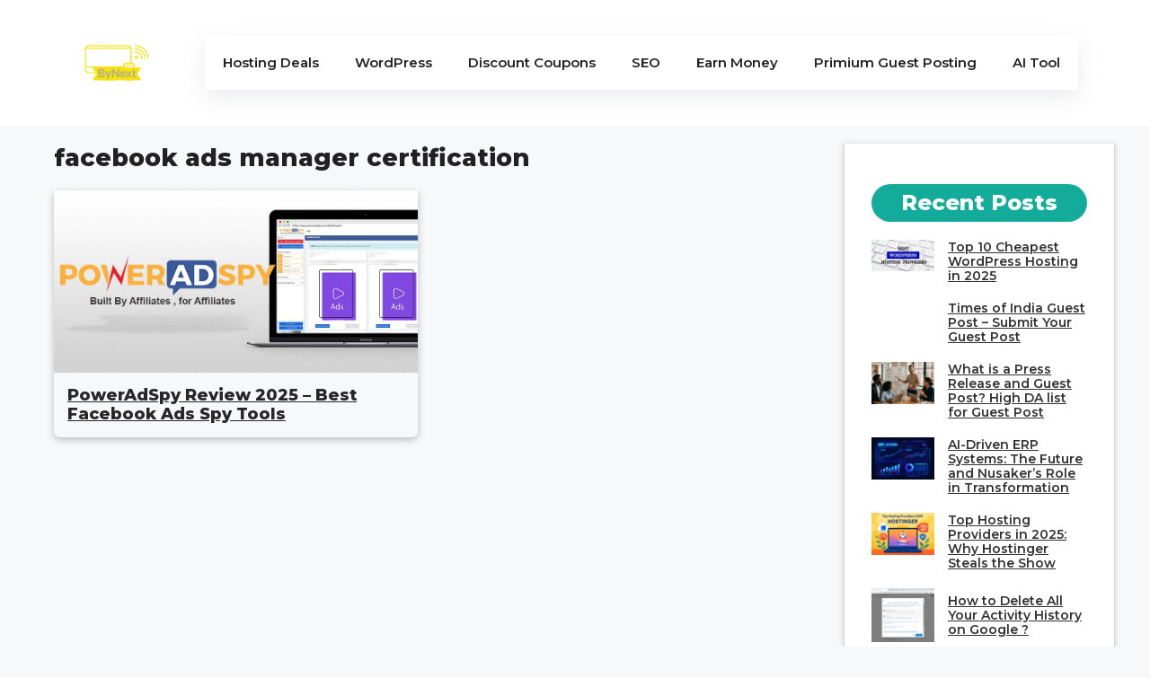

--- FILE ---
content_type: text/html; charset=UTF-8
request_url: https://bynext.com/tag/facebook-ads-manager-certification/
body_size: 82988
content:
<!DOCTYPE html>
<html lang="en-US">
<head>
	<meta charset="UTF-8">
	<script>
(()=>{var e={};e.g=function(){if("object"==typeof globalThis)return globalThis;try{return this||new Function("return this")()}catch(e){if("object"==typeof window)return window}}(),function({ampUrl:n,isCustomizePreview:t,isAmpDevMode:r,noampQueryVarName:o,noampQueryVarValue:s,disabledStorageKey:i,mobileUserAgents:a,regexRegex:c}){if("undefined"==typeof sessionStorage)return;const d=new RegExp(c);if(!a.some((e=>{const n=e.match(d);return!(!n||!new RegExp(n[1],n[2]).test(navigator.userAgent))||navigator.userAgent.includes(e)})))return;e.g.addEventListener("DOMContentLoaded",(()=>{const e=document.getElementById("amp-mobile-version-switcher");if(!e)return;e.hidden=!1;const n=e.querySelector("a[href]");n&&n.addEventListener("click",(()=>{sessionStorage.removeItem(i)}))}));const g=r&&["paired-browsing-non-amp","paired-browsing-amp"].includes(window.name);if(sessionStorage.getItem(i)||t||g)return;const u=new URL(location.href),m=new URL(n);m.hash=u.hash,u.searchParams.has(o)&&s===u.searchParams.get(o)?sessionStorage.setItem(i,"1"):m.href!==u.href&&(window.stop(),location.replace(m.href))}({"ampUrl":"https:\/\/bynext.com\/tag\/facebook-ads-manager-certification\/?amp=1","noampQueryVarName":"noamp","noampQueryVarValue":"mobile","disabledStorageKey":"amp_mobile_redirect_disabled","mobileUserAgents":["Mobile","Android","Silk\/","Kindle","BlackBerry","Opera Mini","Opera Mobi"],"regexRegex":"^\\\/((?:.|\\n)+)\\\/([i]*)$","isCustomizePreview":false,"isAmpDevMode":false})})();
</script>
<meta name='robots' content='index, follow, max-image-preview:large, max-snippet:-1, max-video-preview:-1' />
	<style>img:is([sizes="auto" i], [sizes^="auto," i]) { contain-intrinsic-size: 3000px 1500px }</style>
	
<!-- Social Warfare v4.5.6 https://warfareplugins.com - BEGINNING OF OUTPUT -->
<style>
	@font-face {
		font-family: "sw-icon-font";
		src:url("https://bynext.com/wp-content/plugins/social-warfare/assets/fonts/sw-icon-font.eot?ver=4.5.6");
		src:url("https://bynext.com/wp-content/plugins/social-warfare/assets/fonts/sw-icon-font.eot?ver=4.5.6#iefix") format("embedded-opentype"),
		url("https://bynext.com/wp-content/plugins/social-warfare/assets/fonts/sw-icon-font.woff?ver=4.5.6") format("woff"),
		url("https://bynext.com/wp-content/plugins/social-warfare/assets/fonts/sw-icon-font.ttf?ver=4.5.6") format("truetype"),
		url("https://bynext.com/wp-content/plugins/social-warfare/assets/fonts/sw-icon-font.svg?ver=4.5.6#1445203416") format("svg");
		font-weight: normal;
		font-style: normal;
		font-display:block;
	}
</style>
<!-- Social Warfare v4.5.6 https://warfareplugins.com - END OF OUTPUT -->

<meta name="viewport" content="width=device-width, initial-scale=1">
	<!-- This site is optimized with the Yoast SEO plugin v26.7 - https://yoast.com/wordpress/plugins/seo/ -->
	<title>facebook ads manager certification Archives - ByNext</title>
	<link rel="canonical" href="https://bynext.com/tag/facebook-ads-manager-certification/" />
	<meta property="og:locale" content="en_US" />
	<meta property="og:type" content="article" />
	<meta property="og:title" content="facebook ads manager certification Archives - ByNext" />
	<meta property="og:url" content="https://bynext.com/tag/facebook-ads-manager-certification/" />
	<meta property="og:site_name" content="ByNext" />
	<meta name="twitter:card" content="summary_large_image" />
	<script type="application/ld+json" class="yoast-schema-graph">{"@context":"https://schema.org","@graph":[{"@type":"CollectionPage","@id":"https://bynext.com/tag/facebook-ads-manager-certification/","url":"https://bynext.com/tag/facebook-ads-manager-certification/","name":"facebook ads manager certification Archives - ByNext","isPartOf":{"@id":"https://bynext.com/#website"},"primaryImageOfPage":{"@id":"https://bynext.com/tag/facebook-ads-manager-certification/#primaryimage"},"image":{"@id":"https://bynext.com/tag/facebook-ads-manager-certification/#primaryimage"},"thumbnailUrl":"https://bynext.com/wp-content/uploads/2020/06/powerspyads.jpg","breadcrumb":{"@id":"https://bynext.com/tag/facebook-ads-manager-certification/#breadcrumb"},"inLanguage":"en-US"},{"@type":"ImageObject","inLanguage":"en-US","@id":"https://bynext.com/tag/facebook-ads-manager-certification/#primaryimage","url":"https://bynext.com/wp-content/uploads/2020/06/powerspyads.jpg","contentUrl":"https://bynext.com/wp-content/uploads/2020/06/powerspyads.jpg","width":1024,"height":512},{"@type":"BreadcrumbList","@id":"https://bynext.com/tag/facebook-ads-manager-certification/#breadcrumb","itemListElement":[{"@type":"ListItem","position":1,"name":"Home","item":"https://bynext.com/"},{"@type":"ListItem","position":2,"name":"facebook ads manager certification"}]},{"@type":"WebSite","@id":"https://bynext.com/#website","url":"https://bynext.com/","name":"ByNext","description":"Affiliate Marketing, Web Hosting","publisher":{"@id":"https://bynext.com/#organization"},"potentialAction":[{"@type":"SearchAction","target":{"@type":"EntryPoint","urlTemplate":"https://bynext.com/?s={search_term_string}"},"query-input":{"@type":"PropertyValueSpecification","valueRequired":true,"valueName":"search_term_string"}}],"inLanguage":"en-US"},{"@type":"Organization","@id":"https://bynext.com/#organization","name":"ByNext","url":"https://bynext.com/","logo":{"@type":"ImageObject","inLanguage":"en-US","@id":"https://bynext.com/#/schema/logo/image/","url":"https://bynext.com/wp-content/uploads/2023/09/ByNext-logos_transparent.png","contentUrl":"https://bynext.com/wp-content/uploads/2023/09/ByNext-logos_transparent.png","width":1200,"height":1200,"caption":"ByNext"},"image":{"@id":"https://bynext.com/#/schema/logo/image/"}}]}</script>
	<!-- / Yoast SEO plugin. -->


<link rel='dns-prefetch' href='//www.googletagmanager.com' />
<link rel='dns-prefetch' href='//pagead2.googlesyndication.com' />
<link href='https://fonts.gstatic.com' crossorigin rel='preconnect' />
<link href='https://fonts.googleapis.com' crossorigin rel='preconnect' />
<link rel="alternate" type="application/rss+xml" title="ByNext &raquo; Feed" href="https://bynext.com/feed/" />
<link rel="alternate" type="application/rss+xml" title="ByNext &raquo; Comments Feed" href="https://bynext.com/comments/feed/" />
<link rel="alternate" type="application/rss+xml" title="ByNext &raquo; facebook ads manager certification Tag Feed" href="https://bynext.com/tag/facebook-ads-manager-certification/feed/" />
<link rel="alternate" type="application/rss+xml" title="ByNext &raquo; Stories Feed" href="https://bynext.com/web-stories/feed/">		<!-- This site uses the Google Analytics by MonsterInsights plugin v9.11.1 - Using Analytics tracking - https://www.monsterinsights.com/ -->
							<script src="//www.googletagmanager.com/gtag/js?id=G-DQLL26TJZL"  data-cfasync="false" data-wpfc-render="false" async></script>
			<script data-cfasync="false" data-wpfc-render="false">
				var mi_version = '9.11.1';
				var mi_track_user = true;
				var mi_no_track_reason = '';
								var MonsterInsightsDefaultLocations = {"page_location":"https:\/\/bynext.com\/tag\/facebook-ads-manager-certification\/"};
								if ( typeof MonsterInsightsPrivacyGuardFilter === 'function' ) {
					var MonsterInsightsLocations = (typeof MonsterInsightsExcludeQuery === 'object') ? MonsterInsightsPrivacyGuardFilter( MonsterInsightsExcludeQuery ) : MonsterInsightsPrivacyGuardFilter( MonsterInsightsDefaultLocations );
				} else {
					var MonsterInsightsLocations = (typeof MonsterInsightsExcludeQuery === 'object') ? MonsterInsightsExcludeQuery : MonsterInsightsDefaultLocations;
				}

								var disableStrs = [
										'ga-disable-G-DQLL26TJZL',
									];

				/* Function to detect opted out users */
				function __gtagTrackerIsOptedOut() {
					for (var index = 0; index < disableStrs.length; index++) {
						if (document.cookie.indexOf(disableStrs[index] + '=true') > -1) {
							return true;
						}
					}

					return false;
				}

				/* Disable tracking if the opt-out cookie exists. */
				if (__gtagTrackerIsOptedOut()) {
					for (var index = 0; index < disableStrs.length; index++) {
						window[disableStrs[index]] = true;
					}
				}

				/* Opt-out function */
				function __gtagTrackerOptout() {
					for (var index = 0; index < disableStrs.length; index++) {
						document.cookie = disableStrs[index] + '=true; expires=Thu, 31 Dec 2099 23:59:59 UTC; path=/';
						window[disableStrs[index]] = true;
					}
				}

				if ('undefined' === typeof gaOptout) {
					function gaOptout() {
						__gtagTrackerOptout();
					}
				}
								window.dataLayer = window.dataLayer || [];

				window.MonsterInsightsDualTracker = {
					helpers: {},
					trackers: {},
				};
				if (mi_track_user) {
					function __gtagDataLayer() {
						dataLayer.push(arguments);
					}

					function __gtagTracker(type, name, parameters) {
						if (!parameters) {
							parameters = {};
						}

						if (parameters.send_to) {
							__gtagDataLayer.apply(null, arguments);
							return;
						}

						if (type === 'event') {
														parameters.send_to = monsterinsights_frontend.v4_id;
							var hookName = name;
							if (typeof parameters['event_category'] !== 'undefined') {
								hookName = parameters['event_category'] + ':' + name;
							}

							if (typeof MonsterInsightsDualTracker.trackers[hookName] !== 'undefined') {
								MonsterInsightsDualTracker.trackers[hookName](parameters);
							} else {
								__gtagDataLayer('event', name, parameters);
							}
							
						} else {
							__gtagDataLayer.apply(null, arguments);
						}
					}

					__gtagTracker('js', new Date());
					__gtagTracker('set', {
						'developer_id.dZGIzZG': true,
											});
					if ( MonsterInsightsLocations.page_location ) {
						__gtagTracker('set', MonsterInsightsLocations);
					}
										__gtagTracker('config', 'G-DQLL26TJZL', {"forceSSL":"true","anonymize_ip":"true"} );
										window.gtag = __gtagTracker;										(function () {
						/* https://developers.google.com/analytics/devguides/collection/analyticsjs/ */
						/* ga and __gaTracker compatibility shim. */
						var noopfn = function () {
							return null;
						};
						var newtracker = function () {
							return new Tracker();
						};
						var Tracker = function () {
							return null;
						};
						var p = Tracker.prototype;
						p.get = noopfn;
						p.set = noopfn;
						p.send = function () {
							var args = Array.prototype.slice.call(arguments);
							args.unshift('send');
							__gaTracker.apply(null, args);
						};
						var __gaTracker = function () {
							var len = arguments.length;
							if (len === 0) {
								return;
							}
							var f = arguments[len - 1];
							if (typeof f !== 'object' || f === null || typeof f.hitCallback !== 'function') {
								if ('send' === arguments[0]) {
									var hitConverted, hitObject = false, action;
									if ('event' === arguments[1]) {
										if ('undefined' !== typeof arguments[3]) {
											hitObject = {
												'eventAction': arguments[3],
												'eventCategory': arguments[2],
												'eventLabel': arguments[4],
												'value': arguments[5] ? arguments[5] : 1,
											}
										}
									}
									if ('pageview' === arguments[1]) {
										if ('undefined' !== typeof arguments[2]) {
											hitObject = {
												'eventAction': 'page_view',
												'page_path': arguments[2],
											}
										}
									}
									if (typeof arguments[2] === 'object') {
										hitObject = arguments[2];
									}
									if (typeof arguments[5] === 'object') {
										Object.assign(hitObject, arguments[5]);
									}
									if ('undefined' !== typeof arguments[1].hitType) {
										hitObject = arguments[1];
										if ('pageview' === hitObject.hitType) {
											hitObject.eventAction = 'page_view';
										}
									}
									if (hitObject) {
										action = 'timing' === arguments[1].hitType ? 'timing_complete' : hitObject.eventAction;
										hitConverted = mapArgs(hitObject);
										__gtagTracker('event', action, hitConverted);
									}
								}
								return;
							}

							function mapArgs(args) {
								var arg, hit = {};
								var gaMap = {
									'eventCategory': 'event_category',
									'eventAction': 'event_action',
									'eventLabel': 'event_label',
									'eventValue': 'event_value',
									'nonInteraction': 'non_interaction',
									'timingCategory': 'event_category',
									'timingVar': 'name',
									'timingValue': 'value',
									'timingLabel': 'event_label',
									'page': 'page_path',
									'location': 'page_location',
									'title': 'page_title',
									'referrer' : 'page_referrer',
								};
								for (arg in args) {
																		if (!(!args.hasOwnProperty(arg) || !gaMap.hasOwnProperty(arg))) {
										hit[gaMap[arg]] = args[arg];
									} else {
										hit[arg] = args[arg];
									}
								}
								return hit;
							}

							try {
								f.hitCallback();
							} catch (ex) {
							}
						};
						__gaTracker.create = newtracker;
						__gaTracker.getByName = newtracker;
						__gaTracker.getAll = function () {
							return [];
						};
						__gaTracker.remove = noopfn;
						__gaTracker.loaded = true;
						window['__gaTracker'] = __gaTracker;
					})();
									} else {
										console.log("");
					(function () {
						function __gtagTracker() {
							return null;
						}

						window['__gtagTracker'] = __gtagTracker;
						window['gtag'] = __gtagTracker;
					})();
									}
			</script>
							<!-- / Google Analytics by MonsterInsights -->
		<script>
window._wpemojiSettings = {"baseUrl":"https:\/\/s.w.org\/images\/core\/emoji\/16.0.1\/72x72\/","ext":".png","svgUrl":"https:\/\/s.w.org\/images\/core\/emoji\/16.0.1\/svg\/","svgExt":".svg","source":{"concatemoji":"https:\/\/bynext.com\/wp-includes\/js\/wp-emoji-release.min.js?ver=6.8.3"}};
/*! This file is auto-generated */
!function(s,n){var o,i,e;function c(e){try{var t={supportTests:e,timestamp:(new Date).valueOf()};sessionStorage.setItem(o,JSON.stringify(t))}catch(e){}}function p(e,t,n){e.clearRect(0,0,e.canvas.width,e.canvas.height),e.fillText(t,0,0);var t=new Uint32Array(e.getImageData(0,0,e.canvas.width,e.canvas.height).data),a=(e.clearRect(0,0,e.canvas.width,e.canvas.height),e.fillText(n,0,0),new Uint32Array(e.getImageData(0,0,e.canvas.width,e.canvas.height).data));return t.every(function(e,t){return e===a[t]})}function u(e,t){e.clearRect(0,0,e.canvas.width,e.canvas.height),e.fillText(t,0,0);for(var n=e.getImageData(16,16,1,1),a=0;a<n.data.length;a++)if(0!==n.data[a])return!1;return!0}function f(e,t,n,a){switch(t){case"flag":return n(e,"\ud83c\udff3\ufe0f\u200d\u26a7\ufe0f","\ud83c\udff3\ufe0f\u200b\u26a7\ufe0f")?!1:!n(e,"\ud83c\udde8\ud83c\uddf6","\ud83c\udde8\u200b\ud83c\uddf6")&&!n(e,"\ud83c\udff4\udb40\udc67\udb40\udc62\udb40\udc65\udb40\udc6e\udb40\udc67\udb40\udc7f","\ud83c\udff4\u200b\udb40\udc67\u200b\udb40\udc62\u200b\udb40\udc65\u200b\udb40\udc6e\u200b\udb40\udc67\u200b\udb40\udc7f");case"emoji":return!a(e,"\ud83e\udedf")}return!1}function g(e,t,n,a){var r="undefined"!=typeof WorkerGlobalScope&&self instanceof WorkerGlobalScope?new OffscreenCanvas(300,150):s.createElement("canvas"),o=r.getContext("2d",{willReadFrequently:!0}),i=(o.textBaseline="top",o.font="600 32px Arial",{});return e.forEach(function(e){i[e]=t(o,e,n,a)}),i}function t(e){var t=s.createElement("script");t.src=e,t.defer=!0,s.head.appendChild(t)}"undefined"!=typeof Promise&&(o="wpEmojiSettingsSupports",i=["flag","emoji"],n.supports={everything:!0,everythingExceptFlag:!0},e=new Promise(function(e){s.addEventListener("DOMContentLoaded",e,{once:!0})}),new Promise(function(t){var n=function(){try{var e=JSON.parse(sessionStorage.getItem(o));if("object"==typeof e&&"number"==typeof e.timestamp&&(new Date).valueOf()<e.timestamp+604800&&"object"==typeof e.supportTests)return e.supportTests}catch(e){}return null}();if(!n){if("undefined"!=typeof Worker&&"undefined"!=typeof OffscreenCanvas&&"undefined"!=typeof URL&&URL.createObjectURL&&"undefined"!=typeof Blob)try{var e="postMessage("+g.toString()+"("+[JSON.stringify(i),f.toString(),p.toString(),u.toString()].join(",")+"));",a=new Blob([e],{type:"text/javascript"}),r=new Worker(URL.createObjectURL(a),{name:"wpTestEmojiSupports"});return void(r.onmessage=function(e){c(n=e.data),r.terminate(),t(n)})}catch(e){}c(n=g(i,f,p,u))}t(n)}).then(function(e){for(var t in e)n.supports[t]=e[t],n.supports.everything=n.supports.everything&&n.supports[t],"flag"!==t&&(n.supports.everythingExceptFlag=n.supports.everythingExceptFlag&&n.supports[t]);n.supports.everythingExceptFlag=n.supports.everythingExceptFlag&&!n.supports.flag,n.DOMReady=!1,n.readyCallback=function(){n.DOMReady=!0}}).then(function(){return e}).then(function(){var e;n.supports.everything||(n.readyCallback(),(e=n.source||{}).concatemoji?t(e.concatemoji):e.wpemoji&&e.twemoji&&(t(e.twemoji),t(e.wpemoji)))}))}((window,document),window._wpemojiSettings);
</script>

<link rel='stylesheet' id='social-warfare-block-css-css' href='https://bynext.com/wp-content/plugins/social-warfare/assets/js/post-editor/dist/blocks.style.build.css?ver=6.8.3' media='all' />
<style id='wp-emoji-styles-inline-css'>

	img.wp-smiley, img.emoji {
		display: inline !important;
		border: none !important;
		box-shadow: none !important;
		height: 1em !important;
		width: 1em !important;
		margin: 0 0.07em !important;
		vertical-align: -0.1em !important;
		background: none !important;
		padding: 0 !important;
	}
</style>
<link rel='stylesheet' id='wp-block-library-css' href='https://bynext.com/wp-includes/css/dist/block-library/style.min.css?ver=6.8.3' media='all' />
<style id='classic-theme-styles-inline-css'>
/*! This file is auto-generated */
.wp-block-button__link{color:#fff;background-color:#32373c;border-radius:9999px;box-shadow:none;text-decoration:none;padding:calc(.667em + 2px) calc(1.333em + 2px);font-size:1.125em}.wp-block-file__button{background:#32373c;color:#fff;text-decoration:none}
</style>
<style id='global-styles-inline-css'>
:root{--wp--preset--aspect-ratio--square: 1;--wp--preset--aspect-ratio--4-3: 4/3;--wp--preset--aspect-ratio--3-4: 3/4;--wp--preset--aspect-ratio--3-2: 3/2;--wp--preset--aspect-ratio--2-3: 2/3;--wp--preset--aspect-ratio--16-9: 16/9;--wp--preset--aspect-ratio--9-16: 9/16;--wp--preset--color--black: #000000;--wp--preset--color--cyan-bluish-gray: #abb8c3;--wp--preset--color--white: #ffffff;--wp--preset--color--pale-pink: #f78da7;--wp--preset--color--vivid-red: #cf2e2e;--wp--preset--color--luminous-vivid-orange: #ff6900;--wp--preset--color--luminous-vivid-amber: #fcb900;--wp--preset--color--light-green-cyan: #7bdcb5;--wp--preset--color--vivid-green-cyan: #00d084;--wp--preset--color--pale-cyan-blue: #8ed1fc;--wp--preset--color--vivid-cyan-blue: #0693e3;--wp--preset--color--vivid-purple: #9b51e0;--wp--preset--color--contrast: var(--contrast);--wp--preset--color--contrast-2: var(--contrast-2);--wp--preset--color--contrast-3: var(--contrast-3);--wp--preset--color--base: var(--base);--wp--preset--color--base-2: var(--base-2);--wp--preset--color--base-3: var(--base-3);--wp--preset--color--accent: var(--accent);--wp--preset--color--accent-2: var(--accent-2);--wp--preset--color--accent-hover: var(--accent-hover);--wp--preset--gradient--vivid-cyan-blue-to-vivid-purple: linear-gradient(135deg,rgba(6,147,227,1) 0%,rgb(155,81,224) 100%);--wp--preset--gradient--light-green-cyan-to-vivid-green-cyan: linear-gradient(135deg,rgb(122,220,180) 0%,rgb(0,208,130) 100%);--wp--preset--gradient--luminous-vivid-amber-to-luminous-vivid-orange: linear-gradient(135deg,rgba(252,185,0,1) 0%,rgba(255,105,0,1) 100%);--wp--preset--gradient--luminous-vivid-orange-to-vivid-red: linear-gradient(135deg,rgba(255,105,0,1) 0%,rgb(207,46,46) 100%);--wp--preset--gradient--very-light-gray-to-cyan-bluish-gray: linear-gradient(135deg,rgb(238,238,238) 0%,rgb(169,184,195) 100%);--wp--preset--gradient--cool-to-warm-spectrum: linear-gradient(135deg,rgb(74,234,220) 0%,rgb(151,120,209) 20%,rgb(207,42,186) 40%,rgb(238,44,130) 60%,rgb(251,105,98) 80%,rgb(254,248,76) 100%);--wp--preset--gradient--blush-light-purple: linear-gradient(135deg,rgb(255,206,236) 0%,rgb(152,150,240) 100%);--wp--preset--gradient--blush-bordeaux: linear-gradient(135deg,rgb(254,205,165) 0%,rgb(254,45,45) 50%,rgb(107,0,62) 100%);--wp--preset--gradient--luminous-dusk: linear-gradient(135deg,rgb(255,203,112) 0%,rgb(199,81,192) 50%,rgb(65,88,208) 100%);--wp--preset--gradient--pale-ocean: linear-gradient(135deg,rgb(255,245,203) 0%,rgb(182,227,212) 50%,rgb(51,167,181) 100%);--wp--preset--gradient--electric-grass: linear-gradient(135deg,rgb(202,248,128) 0%,rgb(113,206,126) 100%);--wp--preset--gradient--midnight: linear-gradient(135deg,rgb(2,3,129) 0%,rgb(40,116,252) 100%);--wp--preset--font-size--small: 13px;--wp--preset--font-size--medium: 20px;--wp--preset--font-size--large: 36px;--wp--preset--font-size--x-large: 42px;--wp--preset--spacing--20: 0.44rem;--wp--preset--spacing--30: 0.67rem;--wp--preset--spacing--40: 1rem;--wp--preset--spacing--50: 1.5rem;--wp--preset--spacing--60: 2.25rem;--wp--preset--spacing--70: 3.38rem;--wp--preset--spacing--80: 5.06rem;--wp--preset--shadow--natural: 6px 6px 9px rgba(0, 0, 0, 0.2);--wp--preset--shadow--deep: 12px 12px 50px rgba(0, 0, 0, 0.4);--wp--preset--shadow--sharp: 6px 6px 0px rgba(0, 0, 0, 0.2);--wp--preset--shadow--outlined: 6px 6px 0px -3px rgba(255, 255, 255, 1), 6px 6px rgba(0, 0, 0, 1);--wp--preset--shadow--crisp: 6px 6px 0px rgba(0, 0, 0, 1);}:where(.is-layout-flex){gap: 0.5em;}:where(.is-layout-grid){gap: 0.5em;}body .is-layout-flex{display: flex;}.is-layout-flex{flex-wrap: wrap;align-items: center;}.is-layout-flex > :is(*, div){margin: 0;}body .is-layout-grid{display: grid;}.is-layout-grid > :is(*, div){margin: 0;}:where(.wp-block-columns.is-layout-flex){gap: 2em;}:where(.wp-block-columns.is-layout-grid){gap: 2em;}:where(.wp-block-post-template.is-layout-flex){gap: 1.25em;}:where(.wp-block-post-template.is-layout-grid){gap: 1.25em;}.has-black-color{color: var(--wp--preset--color--black) !important;}.has-cyan-bluish-gray-color{color: var(--wp--preset--color--cyan-bluish-gray) !important;}.has-white-color{color: var(--wp--preset--color--white) !important;}.has-pale-pink-color{color: var(--wp--preset--color--pale-pink) !important;}.has-vivid-red-color{color: var(--wp--preset--color--vivid-red) !important;}.has-luminous-vivid-orange-color{color: var(--wp--preset--color--luminous-vivid-orange) !important;}.has-luminous-vivid-amber-color{color: var(--wp--preset--color--luminous-vivid-amber) !important;}.has-light-green-cyan-color{color: var(--wp--preset--color--light-green-cyan) !important;}.has-vivid-green-cyan-color{color: var(--wp--preset--color--vivid-green-cyan) !important;}.has-pale-cyan-blue-color{color: var(--wp--preset--color--pale-cyan-blue) !important;}.has-vivid-cyan-blue-color{color: var(--wp--preset--color--vivid-cyan-blue) !important;}.has-vivid-purple-color{color: var(--wp--preset--color--vivid-purple) !important;}.has-black-background-color{background-color: var(--wp--preset--color--black) !important;}.has-cyan-bluish-gray-background-color{background-color: var(--wp--preset--color--cyan-bluish-gray) !important;}.has-white-background-color{background-color: var(--wp--preset--color--white) !important;}.has-pale-pink-background-color{background-color: var(--wp--preset--color--pale-pink) !important;}.has-vivid-red-background-color{background-color: var(--wp--preset--color--vivid-red) !important;}.has-luminous-vivid-orange-background-color{background-color: var(--wp--preset--color--luminous-vivid-orange) !important;}.has-luminous-vivid-amber-background-color{background-color: var(--wp--preset--color--luminous-vivid-amber) !important;}.has-light-green-cyan-background-color{background-color: var(--wp--preset--color--light-green-cyan) !important;}.has-vivid-green-cyan-background-color{background-color: var(--wp--preset--color--vivid-green-cyan) !important;}.has-pale-cyan-blue-background-color{background-color: var(--wp--preset--color--pale-cyan-blue) !important;}.has-vivid-cyan-blue-background-color{background-color: var(--wp--preset--color--vivid-cyan-blue) !important;}.has-vivid-purple-background-color{background-color: var(--wp--preset--color--vivid-purple) !important;}.has-black-border-color{border-color: var(--wp--preset--color--black) !important;}.has-cyan-bluish-gray-border-color{border-color: var(--wp--preset--color--cyan-bluish-gray) !important;}.has-white-border-color{border-color: var(--wp--preset--color--white) !important;}.has-pale-pink-border-color{border-color: var(--wp--preset--color--pale-pink) !important;}.has-vivid-red-border-color{border-color: var(--wp--preset--color--vivid-red) !important;}.has-luminous-vivid-orange-border-color{border-color: var(--wp--preset--color--luminous-vivid-orange) !important;}.has-luminous-vivid-amber-border-color{border-color: var(--wp--preset--color--luminous-vivid-amber) !important;}.has-light-green-cyan-border-color{border-color: var(--wp--preset--color--light-green-cyan) !important;}.has-vivid-green-cyan-border-color{border-color: var(--wp--preset--color--vivid-green-cyan) !important;}.has-pale-cyan-blue-border-color{border-color: var(--wp--preset--color--pale-cyan-blue) !important;}.has-vivid-cyan-blue-border-color{border-color: var(--wp--preset--color--vivid-cyan-blue) !important;}.has-vivid-purple-border-color{border-color: var(--wp--preset--color--vivid-purple) !important;}.has-vivid-cyan-blue-to-vivid-purple-gradient-background{background: var(--wp--preset--gradient--vivid-cyan-blue-to-vivid-purple) !important;}.has-light-green-cyan-to-vivid-green-cyan-gradient-background{background: var(--wp--preset--gradient--light-green-cyan-to-vivid-green-cyan) !important;}.has-luminous-vivid-amber-to-luminous-vivid-orange-gradient-background{background: var(--wp--preset--gradient--luminous-vivid-amber-to-luminous-vivid-orange) !important;}.has-luminous-vivid-orange-to-vivid-red-gradient-background{background: var(--wp--preset--gradient--luminous-vivid-orange-to-vivid-red) !important;}.has-very-light-gray-to-cyan-bluish-gray-gradient-background{background: var(--wp--preset--gradient--very-light-gray-to-cyan-bluish-gray) !important;}.has-cool-to-warm-spectrum-gradient-background{background: var(--wp--preset--gradient--cool-to-warm-spectrum) !important;}.has-blush-light-purple-gradient-background{background: var(--wp--preset--gradient--blush-light-purple) !important;}.has-blush-bordeaux-gradient-background{background: var(--wp--preset--gradient--blush-bordeaux) !important;}.has-luminous-dusk-gradient-background{background: var(--wp--preset--gradient--luminous-dusk) !important;}.has-pale-ocean-gradient-background{background: var(--wp--preset--gradient--pale-ocean) !important;}.has-electric-grass-gradient-background{background: var(--wp--preset--gradient--electric-grass) !important;}.has-midnight-gradient-background{background: var(--wp--preset--gradient--midnight) !important;}.has-small-font-size{font-size: var(--wp--preset--font-size--small) !important;}.has-medium-font-size{font-size: var(--wp--preset--font-size--medium) !important;}.has-large-font-size{font-size: var(--wp--preset--font-size--large) !important;}.has-x-large-font-size{font-size: var(--wp--preset--font-size--x-large) !important;}
:where(.wp-block-post-template.is-layout-flex){gap: 1.25em;}:where(.wp-block-post-template.is-layout-grid){gap: 1.25em;}
:where(.wp-block-columns.is-layout-flex){gap: 2em;}:where(.wp-block-columns.is-layout-grid){gap: 2em;}
:root :where(.wp-block-pullquote){font-size: 1.5em;line-height: 1.6;}
</style>
<link rel='stylesheet' id='gn-frontend-gnfollow-style-css' href='https://bynext.com/wp-content/plugins/gn-publisher/assets/css/gn-frontend-gnfollow.min.css?ver=1.5.26' media='all' />
<link rel='stylesheet' id='usp_style-css' href='https://bynext.com/wp-content/plugins/user-submitted-posts/resources/usp.css?ver=20260113' media='all' />
<link rel='stylesheet' id='wp-show-posts-css' href='https://bynext.com/wp-content/plugins/wp-show-posts/css/wp-show-posts-min.css?ver=1.1.6' media='all' />
<link rel='stylesheet' id='social_warfare-css' href='https://bynext.com/wp-content/plugins/social-warfare/assets/css/style.min.css?ver=4.5.6' media='all' />
<link rel='stylesheet' id='generate-style-css' href='https://bynext.com/wp-content/themes/generatepress/assets/css/main.min.css?ver=3.6.1' media='all' />
<style id='generate-style-inline-css'>
body{background-color:var(--base-2);color:var(--contrast);}a{color:var(--accent);}a{text-decoration:underline;}.entry-title a, .site-branding a, a.button, .wp-block-button__link, .main-navigation a{text-decoration:none;}a:hover, a:focus, a:active{color:var(--contrast);}.wp-block-group__inner-container{max-width:1200px;margin-left:auto;margin-right:auto;}.site-header .header-image{width:100px;}.generate-back-to-top{font-size:20px;border-radius:3px;position:fixed;bottom:30px;right:30px;line-height:40px;width:40px;text-align:center;z-index:10;transition:opacity 300ms ease-in-out;opacity:0.1;transform:translateY(1000px);}.generate-back-to-top__show{opacity:1;transform:translateY(0);}:root{--contrast:#212121;--contrast-2:#000000;--contrast-3:#878787;--base:#efefef;--base-2:#f7f8f9;--base-3:#ffffff;--accent:#13AC9A;--accent-2:#13AC9A;--accent-hover:#09bfaa;}:root .has-contrast-color{color:var(--contrast);}:root .has-contrast-background-color{background-color:var(--contrast);}:root .has-contrast-2-color{color:var(--contrast-2);}:root .has-contrast-2-background-color{background-color:var(--contrast-2);}:root .has-contrast-3-color{color:var(--contrast-3);}:root .has-contrast-3-background-color{background-color:var(--contrast-3);}:root .has-base-color{color:var(--base);}:root .has-base-background-color{background-color:var(--base);}:root .has-base-2-color{color:var(--base-2);}:root .has-base-2-background-color{background-color:var(--base-2);}:root .has-base-3-color{color:var(--base-3);}:root .has-base-3-background-color{background-color:var(--base-3);}:root .has-accent-color{color:var(--accent);}:root .has-accent-background-color{background-color:var(--accent);}:root .has-accent-2-color{color:var(--accent-2);}:root .has-accent-2-background-color{background-color:var(--accent-2);}:root .has-accent-hover-color{color:var(--accent-hover);}:root .has-accent-hover-background-color{background-color:var(--accent-hover);}body, button, input, select, textarea{font-family:Montserrat, sans-serif;font-size:17px;}@media (max-width:768px){body, button, input, select, textarea{font-size:16px;}}.main-title{font-size:25px;}.widget-title{font-weight:600;}button:not(.menu-toggle),html input[type="button"],input[type="reset"],input[type="submit"],.button,.wp-block-button .wp-block-button__link{font-size:15px;}h1{font-weight:800;font-size:28px;}@media (max-width:768px){h1{font-size:24px;}}h2{font-weight:800;font-size:27px;}@media (max-width:768px){h2{font-size:21px;}}h3{font-weight:800;font-size:22px;}@media (max-width:768px){h3{font-size:18px;}}.main-navigation a, .main-navigation .menu-toggle, .main-navigation .menu-bar-items{font-weight:600;}.top-bar{background-color:#636363;color:#ffffff;}.top-bar a{color:#ffffff;}.top-bar a:hover{color:#303030;}.site-header{background-color:var(--base-3);}.main-title a,.main-title a:hover{color:var(--contrast);}.site-description{color:var(--contrast-2);}.mobile-menu-control-wrapper .menu-toggle,.mobile-menu-control-wrapper .menu-toggle:hover,.mobile-menu-control-wrapper .menu-toggle:focus,.has-inline-mobile-toggle #site-navigation.toggled{background-color:rgba(0, 0, 0, 0.02);}.main-navigation,.main-navigation ul ul{background-color:var(--base-3);}.main-navigation .main-nav ul li a, .main-navigation .menu-toggle, .main-navigation .menu-bar-items{color:var(--contrast);}.main-navigation .main-nav ul li:not([class*="current-menu-"]):hover > a, .main-navigation .main-nav ul li:not([class*="current-menu-"]):focus > a, .main-navigation .main-nav ul li.sfHover:not([class*="current-menu-"]) > a, .main-navigation .menu-bar-item:hover > a, .main-navigation .menu-bar-item.sfHover > a{color:var(--accent);}button.menu-toggle:hover,button.menu-toggle:focus{color:var(--contrast);}.main-navigation .main-nav ul li[class*="current-menu-"] > a{color:var(--accent);}.navigation-search input[type="search"],.navigation-search input[type="search"]:active, .navigation-search input[type="search"]:focus, .main-navigation .main-nav ul li.search-item.active > a, .main-navigation .menu-bar-items .search-item.active > a{color:var(--accent);}.main-navigation ul ul{background-color:var(--base);}.separate-containers .inside-article, .separate-containers .comments-area, .separate-containers .page-header, .one-container .container, .separate-containers .paging-navigation, .inside-page-header{background-color:var(--base-3);}.entry-title a{color:var(--contrast);}.entry-title a:hover{color:var(--contrast-2);}.entry-meta{color:var(--contrast-2);}.sidebar .widget{background-color:var(--base-3);}.footer-widgets{background-color:var(--base-3);}.site-info{background-color:var(--base-3);}input[type="text"],input[type="email"],input[type="url"],input[type="password"],input[type="search"],input[type="tel"],input[type="number"],textarea,select{color:var(--contrast);background-color:var(--base-2);border-color:var(--base);}input[type="text"]:focus,input[type="email"]:focus,input[type="url"]:focus,input[type="password"]:focus,input[type="search"]:focus,input[type="tel"]:focus,input[type="number"]:focus,textarea:focus,select:focus{color:var(--contrast);background-color:var(--base-2);border-color:var(--contrast-3);}button,html input[type="button"],input[type="reset"],input[type="submit"],a.button,a.wp-block-button__link:not(.has-background){color:#ffffff;background-color:#55555e;}button:hover,html input[type="button"]:hover,input[type="reset"]:hover,input[type="submit"]:hover,a.button:hover,button:focus,html input[type="button"]:focus,input[type="reset"]:focus,input[type="submit"]:focus,a.button:focus,a.wp-block-button__link:not(.has-background):active,a.wp-block-button__link:not(.has-background):focus,a.wp-block-button__link:not(.has-background):hover{color:#ffffff;background-color:#3f4047;}a.generate-back-to-top{background-color:rgba( 0,0,0,0.4 );color:#ffffff;}a.generate-back-to-top:hover,a.generate-back-to-top:focus{background-color:rgba( 0,0,0,0.6 );color:#ffffff;}:root{--gp-search-modal-bg-color:var(--base-3);--gp-search-modal-text-color:var(--contrast);--gp-search-modal-overlay-bg-color:rgba(0,0,0,0.2);}@media (max-width:768px){.main-navigation .menu-bar-item:hover > a, .main-navigation .menu-bar-item.sfHover > a{background:none;color:var(--contrast);}}.nav-below-header .main-navigation .inside-navigation.grid-container, .nav-above-header .main-navigation .inside-navigation.grid-container{padding:0px 20px 0px 20px;}.site-main .wp-block-group__inner-container{padding:40px;}.separate-containers .paging-navigation{padding-top:20px;padding-bottom:20px;}.entry-content .alignwide, body:not(.no-sidebar) .entry-content .alignfull{margin-left:-40px;width:calc(100% + 80px);max-width:calc(100% + 80px);}.rtl .menu-item-has-children .dropdown-menu-toggle{padding-left:20px;}.rtl .main-navigation .main-nav ul li.menu-item-has-children > a{padding-right:20px;}.widget-area .widget{padding:15px;}@media (max-width:768px){.separate-containers .inside-article, .separate-containers .comments-area, .separate-containers .page-header, .separate-containers .paging-navigation, .one-container .site-content, .inside-page-header{padding:30px;}.site-main .wp-block-group__inner-container{padding:30px;}.inside-top-bar{padding-right:30px;padding-left:30px;}.inside-header{padding-right:30px;padding-left:30px;}.widget-area .widget{padding-top:30px;padding-right:30px;padding-bottom:30px;padding-left:30px;}.footer-widgets-container{padding-top:30px;padding-right:30px;padding-bottom:30px;padding-left:30px;}.inside-site-info{padding-right:30px;padding-left:30px;}.entry-content .alignwide, body:not(.no-sidebar) .entry-content .alignfull{margin-left:-30px;width:calc(100% + 60px);max-width:calc(100% + 60px);}.one-container .site-main .paging-navigation{margin-bottom:20px;}}/* End cached CSS */.is-right-sidebar{width:25%;}.is-left-sidebar{width:30%;}.site-content .content-area{width:75%;}@media (max-width:768px){.main-navigation .menu-toggle,.sidebar-nav-mobile:not(#sticky-placeholder){display:block;}.main-navigation ul,.gen-sidebar-nav,.main-navigation:not(.slideout-navigation):not(.toggled) .main-nav > ul,.has-inline-mobile-toggle #site-navigation .inside-navigation > *:not(.navigation-search):not(.main-nav){display:none;}.nav-align-right .inside-navigation,.nav-align-center .inside-navigation{justify-content:space-between;}.has-inline-mobile-toggle .mobile-menu-control-wrapper{display:flex;flex-wrap:wrap;}.has-inline-mobile-toggle .inside-header{flex-direction:row;text-align:left;flex-wrap:wrap;}.has-inline-mobile-toggle .header-widget,.has-inline-mobile-toggle #site-navigation{flex-basis:100%;}.nav-float-left .has-inline-mobile-toggle #site-navigation{order:10;}}
.elementor-template-full-width .site-content{display:block;}
.dynamic-author-image-rounded{border-radius:100%;}.dynamic-featured-image, .dynamic-author-image{vertical-align:middle;}.one-container.blog .dynamic-content-template:not(:last-child), .one-container.archive .dynamic-content-template:not(:last-child){padding-bottom:0px;}.dynamic-entry-excerpt > p:last-child{margin-bottom:0px;}
</style>
<link crossorigin="anonymous" rel='stylesheet' id='generate-google-fonts-css' href='https://fonts.googleapis.com/css?family=Montserrat%3A100%2C100italic%2C200%2C200italic%2C300%2C300italic%2Cregular%2Citalic%2C400%2C500%2C500italic%2C600%2C600italic%2C700%2C700italic%2C800%2C800italic%2C900%2C900italic&#038;display=auto&#038;ver=3.6.1' media='all' />
<link rel='stylesheet' id='tablepress-default-css' href='https://bynext.com/wp-content/plugins/tablepress/css/build/default.css?ver=3.2.6' media='all' />
<style id='generateblocks-inline-css'>
.gb-container-1e20c17b{background-color:var(--base-3);}.gb-container-1e20c17b > .gb-inside-container{padding:30px 15px;max-width:1200px;margin-left:auto;margin-right:auto;}.gb-grid-wrapper > .gb-grid-column-1e20c17b > .gb-container{display:flex;flex-direction:column;height:100%;}.gb-grid-wrapper > .gb-grid-column-41e9886c{width:100%;}.gb-grid-wrapper > .gb-grid-column-41e9886c > .gb-container{display:flex;flex-direction:column;height:100%;}.gb-grid-wrapper > .gb-grid-column-077353f5{width:33.33%;}.gb-grid-wrapper > .gb-grid-column-077353f5 > .gb-container{display:flex;flex-direction:column;height:100%;}.gb-grid-wrapper > .gb-grid-column-277ca434{width:66.66%;}.gb-grid-wrapper > .gb-grid-column-277ca434 > .gb-container{justify-content:center;display:flex;flex-direction:column;height:100%;}.gb-container-78bf5d2a{text-align:left;max-width:360px;margin-left:auto;margin-right:auto;}.gb-container-78bf5d2a > .gb-inside-container{max-width:360px;margin-left:auto;margin-right:auto;}.gb-grid-wrapper > .gb-grid-column-78bf5d2a > .gb-container{display:flex;flex-direction:column;height:100%;}.gb-container-3bbf7c04 > .gb-inside-container{padding-right:20px;padding-left:20px;max-width:1200px;margin-left:auto;margin-right:auto;}.gb-grid-wrapper > .gb-grid-column-3bbf7c04 > .gb-container{display:flex;flex-direction:column;height:100%;}.gb-container-7271da5a > .gb-inside-container{padding-right:20px;padding-left:20px;max-width:1200px;margin-left:auto;margin-right:auto;}.gb-grid-wrapper > .gb-grid-column-7271da5a > .gb-container{display:flex;flex-direction:column;height:100%;}.gb-container-b1c71d33{border-bottom-right-radius:7px;border-bottom-left-radius:7px;}.gb-grid-wrapper > .gb-grid-column-b1c71d33{width:50%;}.gb-grid-wrapper > .gb-grid-column-b1c71d33 > .gb-container{display:flex;flex-direction:column;height:100%;}.gb-container-c13ca7a2{background-color:#2e2e2e;}.gb-container-c13ca7a2 > .gb-inside-container{padding:40px 20px;max-width:1200px;margin-left:auto;margin-right:auto;}.gb-grid-wrapper > .gb-grid-column-c13ca7a2 > .gb-container{display:flex;flex-direction:column;height:100%;}.gb-container-5ab3db75{margin-right:30px;}.gb-container-5ab3db75 > .gb-inside-container{padding:0;}.gb-grid-wrapper > .gb-grid-column-5ab3db75{width:45%;}.gb-grid-wrapper > .gb-grid-column-5ab3db75 > .gb-container{justify-content:center;display:flex;flex-direction:column;height:100%;}.gb-container-1502688a > .gb-inside-container{max-width:1200px;margin-left:auto;margin-right:auto;}.gb-grid-wrapper > .gb-grid-column-1502688a > .gb-container{display:flex;flex-direction:column;height:100%;}.gb-container-b0e96d4f > .gb-inside-container{max-width:1200px;margin-left:auto;margin-right:auto;}.gb-grid-wrapper > .gb-grid-column-b0e96d4f > .gb-container{display:flex;flex-direction:column;height:100%;}.gb-container-0f91740e > .gb-inside-container{padding:0;}.gb-grid-wrapper > .gb-grid-column-0f91740e{width:26%;}.gb-grid-wrapper > .gb-grid-column-0f91740e > .gb-container{display:flex;flex-direction:column;height:100%;}.gb-container-fe8be43b > .gb-inside-container{padding:0;}.gb-grid-wrapper > .gb-grid-column-fe8be43b{width:26%;}.gb-grid-wrapper > .gb-grid-column-fe8be43b > .gb-container{display:flex;flex-direction:column;height:100%;}.gb-container-4a7c8dc0 > .gb-inside-container{padding:0;}.gb-grid-wrapper > .gb-grid-column-4a7c8dc0{width:50%;}.gb-grid-wrapper > .gb-grid-column-4a7c8dc0 > .gb-container{display:flex;flex-direction:column;height:100%;}.gb-container-5cd69b5b > .gb-inside-container{padding:0;}.gb-grid-wrapper > .gb-grid-column-5cd69b5b{width:50%;}.gb-grid-wrapper > .gb-grid-column-5cd69b5b > .gb-container{display:flex;flex-direction:column;height:100%;}h2.gb-headline-838fca02{font-size:24px;text-align:center;padding:7px;border-radius:40px;color:var(--base-3);background-color:var(--accent);}h3.gb-headline-a69df127{font-size:14px;font-weight:600;margin-bottom:5px;}h3.gb-headline-a69df127 a{color:var(--contrast-2);}h3.gb-headline-a69df127 a:hover{color:var(--accent-hover);}div.gb-headline-57fceef8{font-size:12px;text-align:center;}h3.gb-headline-8294cc29{font-size:18px;margin:15px;}h3.gb-headline-8294cc29 a{color:#272727;}h3.gb-headline-8294cc29 a:hover{color:#12a897;}h4.gb-headline-13f3887f{display:flex;align-items:center;font-size:24px;font-weight:bold;color:#ffffff;}h4.gb-headline-13f3887f .gb-icon{line-height:0;padding-right:0.5em;}h4.gb-headline-13f3887f .gb-icon svg{width:1em;height:1em;fill:currentColor;}p.gb-headline-fa10744f{font-size:14px;color:#a4a4a4;}h6.gb-headline-4da1108d{font-size:16px;font-weight:500;color:#ffffff;}p.gb-headline-ac0e08e5{font-size:14px;text-transform:capitalize;margin-bottom:10px;color:#a4a4a4;}p.gb-headline-ac0e08e5 a{color:#a4a4a4;}p.gb-headline-ac0e08e5 a:hover{color:#c5c5c5;}p.gb-headline-aff8ab09{font-size:14px;text-transform:capitalize;margin-bottom:10px;color:#a4a4a4;}p.gb-headline-aff8ab09 a{color:#a4a4a4;}p.gb-headline-aff8ab09 a:hover{color:#c5c5c5;}p.gb-headline-52215350{font-size:14px;text-transform:capitalize;margin-bottom:10px;color:#a4a4a4;}p.gb-headline-52215350 a{color:#a4a4a4;}p.gb-headline-52215350 a:hover{color:#c5c5c5;}p.gb-headline-f8cf8a65{font-size:14px;text-transform:capitalize;margin-bottom:0px;color:#a4a4a4;}p.gb-headline-f8cf8a65 a{color:#a4a4a4;}p.gb-headline-f8cf8a65 a:hover{color:#c5c5c5;}h6.gb-headline-e1da985c{font-size:16px;font-weight:500;color:#ffffff;}p.gb-headline-5ddf5cb5{font-size:14px;text-transform:capitalize;margin-bottom:10px;color:#a4a4a4;}p.gb-headline-5ddf5cb5 a{color:#a4a4a4;}p.gb-headline-5ddf5cb5 a:hover{color:#c5c5c5;}p.gb-headline-c59ba1cd{font-size:14px;text-transform:capitalize;margin-bottom:10px;color:#a4a4a4;}p.gb-headline-c59ba1cd a{color:#a4a4a4;}p.gb-headline-c59ba1cd a:hover{color:#c5c5c5;}p.gb-headline-96939281{font-size:14px;text-transform:capitalize;margin-bottom:10px;color:#a4a4a4;}p.gb-headline-96939281 a{color:#a4a4a4;}p.gb-headline-96939281 a:hover{color:#c5c5c5;}p.gb-headline-86a5ffed{font-size:14px;text-transform:capitalize;margin-bottom:0px;color:#a4a4a4;}p.gb-headline-86a5ffed a{color:#a4a4a4;}p.gb-headline-86a5ffed a:hover{color:#c5c5c5;}p.gb-headline-16c1f4a1{font-size:13px;letter-spacing:0.04em;margin-bottom:0px;color:#a4a4a4;}p.gb-headline-d3dfb5ae{font-size:13px;letter-spacing:0.04em;text-transform:capitalize;text-align:right;margin-bottom:0px;color:#a4a4a4;}p.gb-headline-d3dfb5ae a{color:#a4a4a4;}p.gb-headline-d3dfb5ae a:hover{color:#c5c5c5;}.gb-grid-wrapper-2d83fe74{display:flex;flex-wrap:wrap;}.gb-grid-wrapper-2d83fe74 > .gb-grid-column{box-sizing:border-box;padding-bottom:10px;}.gb-grid-wrapper-6976bfa4{display:flex;flex-wrap:wrap;margin-left:-15px;}.gb-grid-wrapper-6976bfa4 > .gb-grid-column{box-sizing:border-box;padding-left:15px;padding-bottom:10px;}.gb-grid-wrapper-c9ac9bdd{display:flex;flex-wrap:wrap;margin-left:-30px;}.gb-grid-wrapper-c9ac9bdd > .gb-grid-column{box-sizing:border-box;padding-left:30px;padding-bottom:30px;}.gb-grid-wrapper-afed7276{display:flex;flex-wrap:wrap;justify-content:center;margin-left:-30px;}.gb-grid-wrapper-afed7276 > .gb-grid-column{box-sizing:border-box;padding-left:30px;padding-bottom:30px;}.gb-image-743f9534{object-fit:cover;vertical-align:middle;}.gb-image-4f4883e8{vertical-align:middle;}.gb-button-wrapper{display:flex;flex-wrap:wrap;align-items:flex-start;justify-content:flex-start;clear:both;}.gb-button-wrapper-a01a8dca{justify-content:flex-start;}.gb-button-wrapper a.gb-button-9272a830{display:inline-flex;align-items:center;justify-content:center;font-size:13px;text-align:center;padding:7px 10px;margin:5px;border-radius:5px;background-color:var(--accent);color:#ffffff;text-decoration:none;}.gb-button-wrapper a.gb-button-9272a830:hover, .gb-button-wrapper a.gb-button-9272a830:active, .gb-button-wrapper a.gb-button-9272a830:focus{background-color:var(--accent-hover);color:#ffffff;}.gb-button-wrapper .gb-button-677bd8f4{display:inline-flex;align-items:center;justify-content:center;font-size:13px;text-align:center;padding:7px 10px;margin:5px;border-radius:5px;background-color:var(--accent);color:#ffffff;text-decoration:none;}.gb-button-wrapper .gb-button-677bd8f4:hover, .gb-button-wrapper .gb-button-677bd8f4:active, .gb-button-wrapper .gb-button-677bd8f4:focus{background-color:var(--accent-hover);color:#ffffff;}.gb-button-wrapper a.gb-button-941c81fd{display:inline-flex;align-items:center;justify-content:center;font-size:13px;text-align:center;padding:7px 10px;margin:5px;border-radius:5px;background-color:var(--accent);color:#ffffff;text-decoration:none;}.gb-button-wrapper a.gb-button-941c81fd:hover, .gb-button-wrapper a.gb-button-941c81fd:active, .gb-button-wrapper a.gb-button-941c81fd:focus{background-color:var(--accent-hover);color:#ffffff;}.gb-button-wrapper a.gb-button-6cf3b6d8{display:inline-flex;align-items:center;justify-content:center;text-align:center;margin-right:30px;margin-bottom:20px;color:#ffffff;text-decoration:none;}.gb-button-wrapper a.gb-button-6cf3b6d8:hover, .gb-button-wrapper a.gb-button-6cf3b6d8:active, .gb-button-wrapper a.gb-button-6cf3b6d8:focus{color:#bbbbbb;}.gb-button-wrapper a.gb-button-6cf3b6d8 .gb-icon{line-height:0;}.gb-button-wrapper a.gb-button-6cf3b6d8 .gb-icon svg{width:1em;height:1em;fill:currentColor;}.gb-button-wrapper a.gb-button-f28bd947{display:inline-flex;align-items:center;justify-content:center;text-align:center;margin-right:30px;margin-bottom:20px;color:#ffffff;text-decoration:none;}.gb-button-wrapper a.gb-button-f28bd947:hover, .gb-button-wrapper a.gb-button-f28bd947:active, .gb-button-wrapper a.gb-button-f28bd947:focus{color:#bbbbbb;}.gb-button-wrapper a.gb-button-f28bd947 .gb-icon{line-height:0;}.gb-button-wrapper a.gb-button-f28bd947 .gb-icon svg{width:1em;height:1em;fill:currentColor;}.gb-button-wrapper a.gb-button-c0b0a68d{display:inline-flex;align-items:center;justify-content:center;text-align:center;margin-right:30px;margin-bottom:20px;color:#ffffff;text-decoration:none;}.gb-button-wrapper a.gb-button-c0b0a68d:hover, .gb-button-wrapper a.gb-button-c0b0a68d:active, .gb-button-wrapper a.gb-button-c0b0a68d:focus{color:#bbbbbb;}.gb-button-wrapper a.gb-button-c0b0a68d .gb-icon{line-height:0;}.gb-button-wrapper a.gb-button-c0b0a68d .gb-icon svg{width:1em;height:1em;fill:currentColor;}.gb-button-wrapper a.gb-button-d22b2f7f{display:inline-flex;align-items:center;justify-content:center;text-align:center;margin-right:30px;margin-bottom:20px;color:#ffffff;text-decoration:none;}.gb-button-wrapper a.gb-button-d22b2f7f:hover, .gb-button-wrapper a.gb-button-d22b2f7f:active, .gb-button-wrapper a.gb-button-d22b2f7f:focus{color:#bbbbbb;}.gb-button-wrapper a.gb-button-d22b2f7f .gb-icon{line-height:0;}.gb-button-wrapper a.gb-button-d22b2f7f .gb-icon svg{width:1em;height:1em;fill:currentColor;}.gb-button-wrapper a.gb-button-50da560d{display:inline-flex;align-items:center;justify-content:center;text-align:center;margin-right:30px;margin-bottom:20px;color:#ffffff;text-decoration:none;}.gb-button-wrapper a.gb-button-50da560d:hover, .gb-button-wrapper a.gb-button-50da560d:active, .gb-button-wrapper a.gb-button-50da560d:focus{color:#ffffff;}.gb-button-wrapper a.gb-button-50da560d .gb-icon{line-height:0;}.gb-button-wrapper a.gb-button-50da560d .gb-icon svg{width:1.1em;height:1.1em;fill:currentColor;}@media (min-width: 1025px) {.gb-grid-wrapper > div.gb-grid-column-4a7c8dc0{padding-bottom:0;}.gb-grid-wrapper > div.gb-grid-column-5cd69b5b{padding-bottom:0;}}@media (max-width: 1024px) {.gb-container-78bf5d2a > .gb-inside-container{padding-right:15px;padding-left:15px;}.gb-grid-wrapper > .gb-grid-column-5ab3db75{width:45%;}.gb-grid-wrapper > .gb-grid-column-0f91740e{width:25%;}.gb-grid-wrapper > .gb-grid-column-fe8be43b{width:25%;}.gb-grid-wrapper-6976bfa4{align-items:center;}}@media (max-width: 1024px) and (min-width: 768px) {.gb-grid-wrapper > div.gb-grid-column-4a7c8dc0{padding-bottom:0;}.gb-grid-wrapper > div.gb-grid-column-5cd69b5b{padding-bottom:0;}}@media (max-width: 767px) {.gb-grid-wrapper > .gb-grid-column-077353f5{width:33.33%;}.gb-grid-wrapper > .gb-grid-column-277ca434{width:66.66%;}.gb-container-7271da5a > .gb-inside-container{padding-right:15px;padding-left:15px;}.gb-grid-wrapper > .gb-grid-column-b1c71d33{width:100%;}.gb-container-5ab3db75{margin-right:10px;margin-left:10px;}.gb-grid-wrapper > .gb-grid-column-5ab3db75{width:100%;}.gb-grid-wrapper > .gb-grid-column-0f91740e{width:100%;}.gb-grid-wrapper > .gb-grid-column-fe8be43b{width:100%;}.gb-container-4a7c8dc0{margin-bottom:10px;}.gb-grid-wrapper > .gb-grid-column-4a7c8dc0{width:100%;}.gb-grid-wrapper > div.gb-grid-column-4a7c8dc0{padding-bottom:0;}.gb-container-5cd69b5b{text-align:center;}.gb-grid-wrapper > .gb-grid-column-5cd69b5b{width:100%;}.gb-grid-wrapper > div.gb-grid-column-5cd69b5b{padding-bottom:0;}h3.gb-headline-a69df127{font-size:14px;}p.gb-headline-16c1f4a1{text-align:center;}p.gb-headline-d3dfb5ae{text-align:center;}.gb-image-743f9534{width:100%;}}:root{--gb-container-width:1200px;}.gb-container .wp-block-image img{vertical-align:middle;}.gb-grid-wrapper .wp-block-image{margin-bottom:0;}.gb-highlight{background:none;}.gb-shape{line-height:0;}
</style>
<link rel='stylesheet' id='bdt-uikit-css' href='https://bynext.com/wp-content/plugins/bdthemes-element-pack/assets/css/bdt-uikit.css?ver=3.21.7' media='all' />
<link rel='stylesheet' id='ep-helper-css' href='https://bynext.com/wp-content/plugins/bdthemes-element-pack/assets/css/ep-helper.css?ver=8.4.4' media='all' />
<link rel='stylesheet' id='prime-slider-site-css' href='https://bynext.com/wp-content/plugins/bdthemes-prime-slider-lite/assets/css/prime-slider-site.css?ver=3.18.5' media='all' />
<link rel='stylesheet' id='upk-site-css' href='https://bynext.com/wp-content/plugins/ultimate-post-kit/assets/css/upk-site.css?ver=3.16.1' media='all' />
<script src="https://bynext.com/wp-content/plugins/google-analytics-for-wordpress/assets/js/frontend-gtag.min.js?ver=9.11.1" id="monsterinsights-frontend-script-js" async data-wp-strategy="async"></script>
<script data-cfasync="false" data-wpfc-render="false" id='monsterinsights-frontend-script-js-extra'>var monsterinsights_frontend = {"js_events_tracking":"true","download_extensions":"doc,pdf,ppt,zip,xls,docx,pptx,xlsx","inbound_paths":"[]","home_url":"https:\/\/bynext.com","hash_tracking":"false","v4_id":"G-DQLL26TJZL"};</script>
<script src="https://bynext.com/wp-includes/js/jquery/jquery.min.js?ver=3.7.1" id="jquery-core-js"></script>
<script src="https://bynext.com/wp-includes/js/jquery/jquery-migrate.min.js?ver=3.4.1" id="jquery-migrate-js"></script>
<script src="https://bynext.com/wp-content/plugins/user-submitted-posts/resources/jquery.cookie.js?ver=20260113" id="usp_cookie-js"></script>
<script src="https://bynext.com/wp-content/plugins/user-submitted-posts/resources/jquery.parsley.min.js?ver=20260113" id="usp_parsley-js"></script>
<script id="usp_core-js-before">
var usp_custom_field = "usp_custom_field"; var usp_custom_field_2 = "usp_custom_field_2"; var usp_custom_checkbox = "usp_custom_checkbox"; var usp_case_sensitivity = "false"; var usp_min_images = 1; var usp_max_images = 3; var usp_parsley_error = "Incorrect response."; var usp_multiple_cats = 0; var usp_existing_tags = 0; var usp_recaptcha_disp = "hide"; var usp_recaptcha_vers = "2"; var usp_recaptcha_key = ""; var challenge_nonce = "d17f2a0daf"; var ajax_url = "https:\/\/bynext.com\/wp-admin\/admin-ajax.php";
</script>
<script src="https://bynext.com/wp-content/plugins/user-submitted-posts/resources/jquery.usp.core.js?ver=20260113" id="usp_core-js"></script>

<!-- Google tag (gtag.js) snippet added by Site Kit -->
<!-- Google Analytics snippet added by Site Kit -->
<script src="https://www.googletagmanager.com/gtag/js?id=GT-TBNTH8R" id="google_gtagjs-js" async></script>
<script id="google_gtagjs-js-after">
window.dataLayer = window.dataLayer || [];function gtag(){dataLayer.push(arguments);}
gtag("set","linker",{"domains":["bynext.com"]});
gtag("js", new Date());
gtag("set", "developer_id.dZTNiMT", true);
gtag("config", "GT-TBNTH8R");
</script>
<link rel="https://api.w.org/" href="https://bynext.com/wp-json/" /><link rel="alternate" title="JSON" type="application/json" href="https://bynext.com/wp-json/wp/v2/tags/17683" /><link rel="EditURI" type="application/rsd+xml" title="RSD" href="https://bynext.com/xmlrpc.php?rsd" />
<meta name="generator" content="WordPress 6.8.3" />
<meta name="generator" content="Site Kit by Google 1.170.0" /><script type="text/javascript">
(function(url){
	if(/(?:Chrome\/26\.0\.1410\.63 Safari\/537\.31|WordfenceTestMonBot)/.test(navigator.userAgent)){ return; }
	var addEvent = function(evt, handler) {
		if (window.addEventListener) {
			document.addEventListener(evt, handler, false);
		} else if (window.attachEvent) {
			document.attachEvent('on' + evt, handler);
		}
	};
	var removeEvent = function(evt, handler) {
		if (window.removeEventListener) {
			document.removeEventListener(evt, handler, false);
		} else if (window.detachEvent) {
			document.detachEvent('on' + evt, handler);
		}
	};
	var evts = 'contextmenu dblclick drag dragend dragenter dragleave dragover dragstart drop keydown keypress keyup mousedown mousemove mouseout mouseover mouseup mousewheel scroll'.split(' ');
	var logHuman = function() {
		if (window.wfLogHumanRan) { return; }
		window.wfLogHumanRan = true;
		var wfscr = document.createElement('script');
		wfscr.type = 'text/javascript';
		wfscr.async = true;
		wfscr.src = url + '&r=' + Math.random();
		(document.getElementsByTagName('head')[0]||document.getElementsByTagName('body')[0]).appendChild(wfscr);
		for (var i = 0; i < evts.length; i++) {
			removeEvent(evts[i], logHuman);
		}
	};
	for (var i = 0; i < evts.length; i++) {
		addEvent(evts[i], logHuman);
	}
})('//bynext.com/?wordfence_lh=1&hid=9249CF58ADED796CAD0F4E21D63FE666');
</script><link rel="alternate" type="text/html" media="only screen and (max-width: 640px)" href="https://bynext.com/tag/facebook-ads-manager-certification/?amp=1">
<!-- Google AdSense meta tags added by Site Kit -->
<meta name="google-adsense-platform-account" content="ca-host-pub-2644536267352236">
<meta name="google-adsense-platform-domain" content="sitekit.withgoogle.com">
<!-- End Google AdSense meta tags added by Site Kit -->
<meta name="generator" content="Elementor 3.31.2; features: e_font_icon_svg, additional_custom_breakpoints, e_element_cache; settings: css_print_method-external, google_font-enabled, font_display-swap">
			<style>
				.e-con.e-parent:nth-of-type(n+4):not(.e-lazyloaded):not(.e-no-lazyload),
				.e-con.e-parent:nth-of-type(n+4):not(.e-lazyloaded):not(.e-no-lazyload) * {
					background-image: none !important;
				}
				@media screen and (max-height: 1024px) {
					.e-con.e-parent:nth-of-type(n+3):not(.e-lazyloaded):not(.e-no-lazyload),
					.e-con.e-parent:nth-of-type(n+3):not(.e-lazyloaded):not(.e-no-lazyload) * {
						background-image: none !important;
					}
				}
				@media screen and (max-height: 640px) {
					.e-con.e-parent:nth-of-type(n+2):not(.e-lazyloaded):not(.e-no-lazyload),
					.e-con.e-parent:nth-of-type(n+2):not(.e-lazyloaded):not(.e-no-lazyload) * {
						background-image: none !important;
					}
				}
			</style>
			<link rel="amphtml" href="https://bynext.com/tag/facebook-ads-manager-certification/?amp=1">
<!-- Google Tag Manager snippet added by Site Kit -->
<script>
			( function( w, d, s, l, i ) {
				w[l] = w[l] || [];
				w[l].push( {'gtm.start': new Date().getTime(), event: 'gtm.js'} );
				var f = d.getElementsByTagName( s )[0],
					j = d.createElement( s ), dl = l != 'dataLayer' ? '&l=' + l : '';
				j.async = true;
				j.src = 'https://www.googletagmanager.com/gtm.js?id=' + i + dl;
				f.parentNode.insertBefore( j, f );
			} )( window, document, 'script', 'dataLayer', 'GTM-KKL9PDD' );
			
</script>

<!-- End Google Tag Manager snippet added by Site Kit -->

<!-- Google AdSense snippet added by Site Kit -->
<script async src="https://pagead2.googlesyndication.com/pagead/js/adsbygoogle.js?client=ca-pub-4157544192449946&amp;host=ca-host-pub-2644536267352236" crossorigin="anonymous"></script>

<!-- End Google AdSense snippet added by Site Kit -->
<style>#amp-mobile-version-switcher{left:0;position:absolute;width:100%;z-index:100}#amp-mobile-version-switcher>a{background-color:#444;border:0;color:#eaeaea;display:block;font-family:-apple-system,BlinkMacSystemFont,Segoe UI,Roboto,Oxygen-Sans,Ubuntu,Cantarell,Helvetica Neue,sans-serif;font-size:16px;font-weight:600;padding:15px 0;text-align:center;-webkit-text-decoration:none;text-decoration:none}#amp-mobile-version-switcher>a:active,#amp-mobile-version-switcher>a:focus,#amp-mobile-version-switcher>a:hover{-webkit-text-decoration:underline;text-decoration:underline}</style><link rel="icon" href="https://bynext.com/wp-content/uploads/2023/09/cropped-ByNext-logos_transparent-1-1-32x32.png" sizes="32x32" />
<link rel="icon" href="https://bynext.com/wp-content/uploads/2023/09/cropped-ByNext-logos_transparent-1-1-192x192.png" sizes="192x192" />
<link rel="apple-touch-icon" href="https://bynext.com/wp-content/uploads/2023/09/cropped-ByNext-logos_transparent-1-1-180x180.png" />
<meta name="msapplication-TileImage" content="https://bynext.com/wp-content/uploads/2023/09/cropped-ByNext-logos_transparent-1-1-270x270.png" />
		<style id="wp-custom-css">
			* GeneratePress Site CSS */
.cat-links { display:none; }
.tags-links { display:none; }
.comments-area,.inside-article{border-right:2px solid rgba(0,0,0,.07);border-bottom:2px solid rgba(0,0,0,.07)}.main-navigation{box-shadow:rgba(149,157,165,.2)0 8px 24px}.sidebar .widget a{color:#323232}.widget{box-shadow:rgba(60,64,67,.3)0 1px 2px 0,rgba(60,64,67,.15)0 2px 6px 2px}@media (min-width:769px){.inside-right-sidebar{height:100%}.inside-right-sidebar aside:last-child{position:-webkit-stcky;position:sticky;top:25px}}.separate-containers .page-header{background:0 0;padding-top:20px;padding-bottom:20px}.page-header h1{font-size:1.5em}.button,.wp-block-button .wp-block-button__link{padding:15px 25px}@media (max-width:768px){.post-image img{max-width:100%}}a.read-more.button,input[type=submit]{font-size:16px;padding:10px 20px;text-align:center;transition:.5s;background-size:200%auto;color:#fff;border-radius:120px}#breadcrumbs{padding:8px;margin-left:-30px;margin-right:-30px;background:#fafafa;color:#5f5f5f;font-size:14px}.page-header-image-single .attachment-full{border-radius:15px;box-shadow:rgba(0,0,0,.02)0 1px 3px 0,rgba(27,31,35,.15)0 0 0 1px}.wp-block-image{padding-top:10px;padding-bottom:20px}.wp-block-image img{box-shadow:0 10px 10px 0 rgb(0 0 0/6%);border:1px solid #cfcfcf;padding:3px}#breadcrumbs,.rank-math-list-item{box-shadow:0 2px 2px 0 rgb(0 0 0/16%),0 0 0 1px rgb(0 0 0/8%)}.rank-math-list-item{border-radius:4px;margin:1em auto;overflow:hidden;padding:.5em .8em}.author-box{padding:3% 3% 10px;margin-top:30px;font-size:.9em;background-color:#fff;display:-webkit-box;display:-ms-flexbox;display:flex;-webkit-box-align:center;-ms-flex-align:center;align-items:center;box-shadow:rgba(60,64,67,.3)0 1px 2px 0,rgba(60,64,67,.15)0 1px 3px 1px}.author-box .avatar{width:250px;height:auto;border-radius:100%;margin-right:30px}h5.author-title{margin-bottom:.1em;font-weight:600}.author-description{line-height:1.6em}.author-links a{margin-top:-1.5em;font-size:2em;line-height:2em;float:left}@media (max-width:768px){.author-box{padding:20px 20px 25px;margin-top:60px;flex-direction:column;text-align:center}.author-box .avatar{margin-right:0;width:100%;margin-top:-25px}.author-box .avatar img{max-width:100px}.author-links a{float:none;align-self:center}.author-description{margin-bottom:-.1em}}.wpjankari-social-wrapper{margin:20px auto;font-size:0;text-align:center;display:flex;flex-wrap:wrap}.wpjankari-social-sharing{padding:12px;flex:1}@media only screen and (max-width:600px){.wpjankari-social-sharing{display:inline-block}}.wpjankari-social-sharing svg{position:relative;top:.15em;display:inline-block}.wpjankari-social-sharing:first-of-type{border-radius:6px 0 0 6px}.wpjankari-social-sharing:last-of-type{border-radius:0 6px 6px 0}.wpjankari-social-facebook{fill:#fff;background-color:#3b5998}.wpjankari-social-twitter{fill:#fff;background-color:#1da1f2}.wpjankari-social-whatsapp{fill:#fff;background-color:#25d366}.wpjankari-social-telegram{fill:#fff;background-color:#027ebd}.wpjankari-social-reddit{fill:#fff;background-color:#ff5700}.comment-respond .comment-reply-title{padding:10px 10px 10px 25px;background-color:#13ac9a;border-radius:40px;color:#fff!important;font-weight:500;font-size:20px!important}.grid-box-style{box-shadow:rgba(0,0,0,.24)0 3px 8px}
		</style>
		</head>

<body class="archive tag tag-facebook-ads-manager-certification tag-17683 wp-custom-logo wp-embed-responsive wp-theme-generatepress eio-default right-sidebar nav-float-right separate-containers header-aligned-left dropdown-hover elementor-default elementor-kit-10409" itemtype="https://schema.org/Blog" itemscope>
			<!-- Google Tag Manager (noscript) snippet added by Site Kit -->
		<noscript>
			<iframe src="https://www.googletagmanager.com/ns.html?id=GTM-KKL9PDD" height="0" width="0" style="display:none;visibility:hidden"></iframe>
		</noscript>
		<!-- End Google Tag Manager (noscript) snippet added by Site Kit -->
		<a class="screen-reader-text skip-link" href="#content" title="Skip to content">Skip to content</a>		<header class="site-header has-inline-mobile-toggle" id="masthead" aria-label="Site"  itemtype="https://schema.org/WPHeader" itemscope>
			<div class="inside-header grid-container">
				<div class="site-logo">
					<a href="https://bynext.com/" rel="home">
						<img loading="lazy"  class="header-image is-logo-image" alt="ByNext" src="https://bynext.com/wp-content/uploads/2023/09/ByNext-logos_transparent.png" srcset="https://bynext.com/wp-content/uploads/2023/09/ByNext-logos_transparent.png 1x, https://bynext.com/wp-content/uploads/2023/09/ByNext-logos_transparent.png 2x" width="1200" height="1200" />
					</a>
				</div>	<nav class="main-navigation mobile-menu-control-wrapper" id="mobile-menu-control-wrapper" aria-label="Mobile Toggle">
				<button data-nav="site-navigation" class="menu-toggle" aria-controls="primary-menu" aria-expanded="false">
			<span class="gp-icon icon-menu-bars"><svg viewBox="0 0 512 512" aria-hidden="true" xmlns="http://www.w3.org/2000/svg" width="1em" height="1em"><path d="M0 96c0-13.255 10.745-24 24-24h464c13.255 0 24 10.745 24 24s-10.745 24-24 24H24c-13.255 0-24-10.745-24-24zm0 160c0-13.255 10.745-24 24-24h464c13.255 0 24 10.745 24 24s-10.745 24-24 24H24c-13.255 0-24-10.745-24-24zm0 160c0-13.255 10.745-24 24-24h464c13.255 0 24 10.745 24 24s-10.745 24-24 24H24c-13.255 0-24-10.745-24-24z" /></svg><svg viewBox="0 0 512 512" aria-hidden="true" xmlns="http://www.w3.org/2000/svg" width="1em" height="1em"><path d="M71.029 71.029c9.373-9.372 24.569-9.372 33.942 0L256 222.059l151.029-151.03c9.373-9.372 24.569-9.372 33.942 0 9.372 9.373 9.372 24.569 0 33.942L289.941 256l151.03 151.029c9.372 9.373 9.372 24.569 0 33.942-9.373 9.372-24.569 9.372-33.942 0L256 289.941l-151.029 151.03c-9.373 9.372-24.569 9.372-33.942 0-9.372-9.373-9.372-24.569 0-33.942L222.059 256 71.029 104.971c-9.372-9.373-9.372-24.569 0-33.942z" /></svg></span><span class="screen-reader-text">Menu</span>		</button>
	</nav>
			<nav class="main-navigation sub-menu-right" id="site-navigation" aria-label="Primary"  itemtype="https://schema.org/SiteNavigationElement" itemscope>
			<div class="inside-navigation grid-container">
								<button class="menu-toggle" aria-controls="primary-menu" aria-expanded="false">
					<span class="gp-icon icon-menu-bars"><svg viewBox="0 0 512 512" aria-hidden="true" xmlns="http://www.w3.org/2000/svg" width="1em" height="1em"><path d="M0 96c0-13.255 10.745-24 24-24h464c13.255 0 24 10.745 24 24s-10.745 24-24 24H24c-13.255 0-24-10.745-24-24zm0 160c0-13.255 10.745-24 24-24h464c13.255 0 24 10.745 24 24s-10.745 24-24 24H24c-13.255 0-24-10.745-24-24zm0 160c0-13.255 10.745-24 24-24h464c13.255 0 24 10.745 24 24s-10.745 24-24 24H24c-13.255 0-24-10.745-24-24z" /></svg><svg viewBox="0 0 512 512" aria-hidden="true" xmlns="http://www.w3.org/2000/svg" width="1em" height="1em"><path d="M71.029 71.029c9.373-9.372 24.569-9.372 33.942 0L256 222.059l151.029-151.03c9.373-9.372 24.569-9.372 33.942 0 9.372 9.373 9.372 24.569 0 33.942L289.941 256l151.03 151.029c9.372 9.373 9.372 24.569 0 33.942-9.373 9.372-24.569 9.372-33.942 0L256 289.941l-151.029 151.03c-9.373 9.372-24.569 9.372-33.942 0-9.372-9.373-9.372-24.569 0-33.942L222.059 256 71.029 104.971c-9.372-9.373-9.372-24.569 0-33.942z" /></svg></span><span class="mobile-menu">Menu</span>				</button>
				<div id="primary-menu" class="main-nav"><ul id="menu-discount-coupons" class=" menu sf-menu"><li id="menu-item-4902" class="menu-item menu-item-type-custom menu-item-object-custom menu-item-4902"><a href="https://bynext.com/2019/11/22/best-black-friday-web-hosting-deals-discounts-for-2019-live-up-to-99-off/">Hosting Deals</a></li>
<li id="menu-item-279" class="menu-item menu-item-type-taxonomy menu-item-object-category menu-item-279"><a href="https://bynext.com/category/wordpress/">WordPress</a></li>
<li id="menu-item-400" class="menu-item menu-item-type-taxonomy menu-item-object-category menu-item-400"><a href="https://bynext.com/category/discount-coupons/">Discount Coupons</a></li>
<li id="menu-item-283" class="menu-item menu-item-type-taxonomy menu-item-object-category menu-item-283"><a href="https://bynext.com/category/seo/">SEO</a></li>
<li id="menu-item-278" class="menu-item menu-item-type-taxonomy menu-item-object-category menu-item-278"><a href="https://bynext.com/category/earn-money/">Earn Money</a></li>
<li id="menu-item-9383" class="menu-item menu-item-type-custom menu-item-object-custom menu-item-9383"><a href="https://bynext.com/primium-guest-posting/">Primium Guest Posting</a></li>
<li id="menu-item-9725" class="menu-item menu-item-type-custom menu-item-object-custom menu-item-9725"><a href="https://toolcent.com/">AI Tool</a></li>
</ul></div>			</div>
		</nav>
					</div>
		</header>
		
	<div class="site grid-container container hfeed" id="page">
				<div class="site-content" id="content">
			
	<div class="content-area" id="primary">
		<main class="site-main" id="main">
			<div class="gb-container gb-container-3bbf7c04"><div class="gb-inside-container">

<h2 class="gb-headline gb-headline-6d3bfc16 gb-headline-text">facebook ads manager certification</h2>

</div></div>

<div class="gb-container gb-container-7271da5a"><div class="gb-inside-container">

<div class="gb-grid-wrapper gb-grid-wrapper-c9ac9bdd gb-query-loop-wrapper">
<div class="gb-grid-column gb-grid-column-b1c71d33 gb-query-loop-item post-6153 post type-post status-publish format-standard has-post-thumbnail hentry category-affiliate-marketing category-blogger tag-10-advertising-strategies tag-10-uses-of-instagram tag-4-types-of-instagram-accounts tag-4-types-of-instagram-posts tag-5-advantages-of-facebook tag-12319 tag-a-competitive-analysis-involves tag-a-d-fitness tag-a-facebook-core-audience-is-based-on tag-a-facebook-lookalike-audience-is-based-on tag-a-framework-of-competitor-analysis tag-a-travel-marketer-wants-to-serve tag-about-this-account-instagram tag-account-verify-facebook tag-accounts-in-instagram tag-ad-algorithm tag-ad-analysis tag-ad-assets tag-ad-audience tag-ad-benefits tag-ad-bidding-facebook tag-ad-business-to-google-maps tag-ad-campaign-objectives tag-ad-carousel tag-ad-check-facebook tag-ad-checker tag-ad-checker-facebook tag-ad-clothing tag-ad-copy-monitoring tag-ad-creative-affiliate tag-ad-creative-creation tag-ad-creative-design tag-ad-creative-facebook tag-ad-creative-service tag-ad-dimensions-facebook tag-ad-dimensions-for-facebook tag-ad-emojis tag-ad-espresso tag-ad-example tag-ad-extension tag-ad-facebook-library tag-ad-facebook-manager tag-ad-finder tag-ad-finder-facebook tag-ad-finder-online tag-ad-fitness tag-ad-for-dentist tag-ad-for-gym tag-ad-frequency-facebook tag-ad-ideas tag-ad-impression-definition tag-ad-impressions tag-ad-impressions-definition tag-ad-impressions-meaning tag-ad-insights tag-ad-insights-facebook tag-ad-intelligence tag-ad-intelligence-software tag-ad-intelligence-tool tag-ad-intelligence-tools tag-ad-lbrary tag-ad-libarary tag-ad-libaray tag-ad-librabry tag-ad-librart tag-ad-library tag-ad-library-facebook tag-ad-library-fb tag-ad-library-google tag-ad-library-meta tag-ad-libray tag-ad-librery tag-ad-lirbary tag-ad-manager-face tag-ad-manager-facebook-com tag-ad-messenger tag-ad-objectives tag-ad-on tag-ad-on-my-youtube-video tag-ad-platforms tag-ad-policy tag-ad-policy-facebook tag-ad-power tag-ad-preview tag-ad-preview-and-diagnosis-tool tag-ad-preview-facebook tag-ad-preview-tool tag-ad-preview-tool-facebook tag-ad-read-example tag-ad-relevance tag-ad-relevance-google-ads tag-ad-relevance-score-facebook tag-ad-search tag-ad-secrets tag-ad-size tag-ad-size-for-facebook tag-ad-size-for-instagram tag-ad-sponsored tag-ad-spy tag-ad-spy-free tag-ad-spy-pro tag-ad-spy-tool tag-ad-spy-tool-free tag-ad-spy-tools tag-ad-spy-tools-facebook tag-ad-spy-tools-free tag-ad-spying tag-ad-success-spy-tool tag-ad-survey tag-ad-targeting tag-ad-travel tag-ad-types-facebook tag-ad-types-on-facebook tag-ad-weight tag-ad-youtube-video tag-ad-libary tag-ad-manager-facebook tag-adbeat tag-adbeat-competitors tag-adclarity tag-adclarity-pricing tag-adconcepts tag-adcreative-ai-alternatives tag-adcreative-ai-competitors tag-add-a-survey-to-facebook tag-add-ads-in-youtube-video tag-add-ads-to-my-youtube-videos tag-add-ads-to-youtube-video tag-add-ads-to-youtube-videos tag-add-google-ads-to-shopify tag-add-library-facebook tag-add-new-facebook-ad-account tag-add-video-to-facebook tag-add-video-to-facebook-marketplace tag-addespresso tag-adding-ads-to-youtube-videos tag-adds-manger tag-addspy tag-adespesso tag-adespress tag-adespresso tag-adespresso-vs tag-adesspresso tag-adexpresso tag-adfinder tag-adimpressions tag-adinsights-login tag-adlibary tag-adlibrary tag-adlibrary-facebook tag-admanager-fb tag-admanager-facebook tag-admanger tag-adplexity tag-adplexity-native tag-adplexity-vs-anstrex tag-adpower tag-adpowers tag-adpresso tag-adpreview tag-adpreview-anon tag-adpreview-tool tag-adpreview-tool-google tag-ads-about-losing-weight tag-ads-about-social-media tag-ads-about-weight-loss tag-ads-about-womens-rights tag-ads-analysis tag-ads-api-facebook tag-ads-buy-tool tag-ads-by-ultimate-affiliate-program tag-ads-cool tag-ads-creative tag-ads-creatives tag-ads-design tag-ads-ecommerce tag-ads-example tag-ads-examples tag-ads-extension tag-ads-facebook-messenger tag-ads-for-analysis tag-ads-for-banks tag-ads-for-clothes tag-ads-for-clothing tag-ads-for-diets tag-ads-for-dropshipping tag-ads-for-fashion tag-ads-for-mobile-website tag-ads-for-nike tag-ads-for-nike-shoes tag-ads-for-personal-trainers tag-ads-for-phones tag-ads-for-real-estate tag-ads-for-shopify tag-ads-for-shopify-store tag-ads-for-weight-loss-products tag-ads-for-women tag-ads-for-womens-products tag-ads-gifs tag-ads-google-maps tag-ads-gym tag-ads-halloween tag-ads-ibrary tag-ads-ideas tag-ads-in-facebook-messenger tag-ads-in-google-maps tag-ads-in-instagram-stories tag-ads-in-messenger-facebook tag-ads-in-reddit tag-ads-in-social-media tag-ads-insight tag-ads-liabrary tag-ads-lib tag-ads-libar tag-ads-libarary tag-ads-libaray tag-ads-libary tag-ads-libraary tag-ads-librabry tag-ads-librar tag-ads-libraray tag-ads-librarty tag-ads-library-facebook tag-ads-library-fb tag-ads-library-meta tag-ads-libray tag-ads-linrary tag-ads-mager tag-ads-make-money tag-ads-managewr tag-ads-managger tag-ads-messenger tag-ads-meta-library tag-ads-on-facebook-marketplace tag-ads-on-facebook-videos tag-ads-on-google-maps tag-ads-on-instagram-stories tag-ads-on-mobile-devices tag-ads-on-mobile-phone tag-ads-on-mobile-phones tag-ads-policy-facebook tag-ads-power tag-ads-power-browser tag-ads-social-media tag-ads-spy tag-ads-spy-tools tag-ads-stand-for tag-ads-to-analyze tag-ads-to-make-money tag-ads-tool tag-ads-tools tag-ads-with-facts tag-ads-facebook-library tag-ads-facebook-manager tag-ads-pinterest tag-ads-library tag-adscale-alternative tag-adsearch tag-adsmanager-facebook-com tag-adspay-login tag-adspays tag-adspower-download tag-adspower tag-adspresso tag-adspwer tag-adspy tag-adspy-free tag-adspy-free-trial tag-adspy-pricing tag-adspy-twitter tag-adsspy tag-adsuncover tag-advantage-facebook tag-advantage-facebook-ads tag-advantages-of-dropshipping tag-advantages-of-mobile-marketing tag-advantages-of-online-advertising tag-advert-clothing tag-advert-size tag-advertise-brand tag-advertise-business-on-pinterest tag-advertise-facebook-marketplace tag-advertise-for-free tag-advertise-for-money tag-advertise-free tag-advertise-free-online tag-advertise-google-maps tag-advertise-in-google-maps tag-advertise-in-instagram-stories tag-advertise-of-coca-cola tag-advertise-on-facebook-marketplace tag-advertise-on-marketplace tag-advertise-on-mobile tag-advertise-on-pinterest tag-advertise-on-quora tag-advertise-online-free tag-advertise-pinterest tag-advertise-services-on-facebook-marketplace tag-advertise-shopify-store tag-advertise-to-business-owners tag-advertise-twitter tag-advertise-your-business-on-facebook-marketplace tag-advertisement-about-social-media tag-advertisement-ads-for-analysis tag-advertisement-creative tag-advertisement-examples-for-products tag-advertisement-for-valentines-day tag-advertisement-nike tag-advertisement-of-nike-shoes tag-advertisement-on-mobile-phone tag-advertisement-online-earn-money tag-advertisement-size tag-advertisements-easy-to-analyze tag-advertisements-for-health-and-fitness tag-advertisements-ideas tag-advertisements-makeup tag-advertisements-on-social-media tag-advertising-101 tag-advertising-agency-creative-ads tag-advertising-analysis tag-advertising-and-market-research tag-advertising-benefits tag-advertising-campaign-design tag-advertising-campaign-for-nike tag-advertising-campaign-objectives tag-advertising-clothes tag-advertising-clothing tag-advertising-competitive-analysis tag-advertising-competitive-intelligence tag-advertising-cost-for-small-business tag-advertising-creative-ads tag-advertising-dropshipping tag-advertising-e-commerce tag-advertising-example tag-advertising-facebook-marketplace tag-advertising-facebook-vs-instagram tag-advertising-for-catering-business tag-advertising-for-coca-cola tag-advertising-for-ecommerce tag-advertising-for-free-online tag-advertising-for-gym tag-advertising-for-healthcare tag-advertising-for-shopify-store tag-advertising-free-online tag-advertising-google-maps tag-advertising-halloween tag-advertising-holidays tag-advertising-impression tag-advertising-impressions tag-advertising-in-ecommerce tag-advertising-is-an-example-of tag-advertising-on-facebook-marketplace tag-advertising-on-facebook-vs-google tag-advertising-on-facebook-vs-instagram tag-advertising-on-google-maps tag-advertising-on-instagram-stories tag-advertising-on-instagram-vs-facebook tag-advertising-on-marketplace tag-advertising-on-social-media-examples tag-advertising-online-for-free tag-advertising-online-free tag-advertising-policies-facebook tag-advertising-policy-facebook tag-advertising-products-on-instagram tag-advertising-services-on-facebook-marketplace tag-advertising-social-media-campaigns tag-advertising-strategies-examples tag-advertising-survey tag-advertising-through-youtube tag-advertising-trackers tag-advertising-tracking tag-advertising-weight tag-advertising-with-reddit tag-advertsuite tag-advertsuite-login tag-adwatcher tag-adword-competitor-keyword tag-adwords-2018-tips tag-adwords-ad-preview-tool tag-adwords-checker tag-adwords-competitor-analysis tag-adwords-competitor-keywords tag-adwords-competitors tag-adwords-for-real-estate tag-adwords-intelligence tag-adwords-keyword-competition tag-adwords-killer tag-adwords-preview-tool tag-adwords-shopping-spy tag-adwords-software tag-adwords-spy-tool tag-adwords-tools tag-adyouneed-review tag-affiliate-landing-page-examples tag-affiliate-marketing-facebook-groups tag-affiliate-marketing-groups tag-affiliate-marketing-how-to-start tag-affiliate-marketing-paid-ads tag-affiliate-marketing-reddit-2022 tag-affordable-ads tag-alternative-to-facebook-ads tag-alternative-to-facebook-marketplace tag-alternative-to-fb-marketplace tag-alternatives-to-facebook-ads tag-amazing-advertising tag-an-advertising-campaigns-objectives-should-be-specific-and-measurable tag-an-example-of-advertising tag-analysis-framework-example tag-analysis-of-advertising-campaign tag-analysis-of-advertisment tag-analytics-instagram-hashtag tag-analytics-twitter-hashtag tag-analyze-a-competitive-product tag-analyze-competitors-facebook-page tag-analyzing-competitors tag-anniversary-instagram-story-ideas tag-anstrex tag-anstrex-free-trial tag-anstrex-native tag-answer-quora tag-api-facebook-ads tag-app-advertising-platforms tag-april-fool-brands tag-april-fool-post-for-facebook tag-april-fools-marketing-ideas tag-april-fools-post-ideas tag-aquora tag-archived-stories-on-fb tag-are-facebook-ads-scams tag-are-facebook-lead-ads-effective tag-are-google-ads-worth-it tag-are-linkedin-ads-effective tag-are-pinterest-ads-worth-it tag-are-reddit-ads-effective tag-are-reddit-ads-worth-it tag-are-social-media-ads-effective tag-are-there-scams-on-facebook-marketplace tag-art-ig-captions tag-art-instagram-captions tag-artistic-instagram-captions tag-asdspy tag-ask-questions-quora tag-ask-quora tag-aspect-ratio-for-facebook-ads tag-aspect-ratio-for-facebook-video-ads tag-audience-ads-facebook tag-audience-analysis-social-media tag-audience-insight tag-audience-insight-facebook tag-audience-insight-tool tag-audience-insights-fb tag-audience-insights-tool-facebook tag-authorityspy tag-auto-insurance-advertising tag-autumn-marketing-ideas tag-autumn-promotion-ideas tag-b2b-ad-networks tag-b2b-display-ads-examples tag-b2b-native-advertising tag-bank-ad-campaigns tag-bank-ads tag-bank-advertisement tag-bank-advertisements tag-bank-advertising-campaigns tag-bank-commercials tag-bank-marketing-campaigns tag-banking-ad tag-banking-billboards tag-banner-ad-size-for-facebook tag-banner-ads-vs-native-ads tag-banner-facebook tag-banner-facebook-size tag-banner-for-facebook tag-banner-for-facebook-size tag-banner-size-facebook tag-banner-size-for-facebook tag-banner-size-for-facebook-business-page tag-beauty-ads tag-beauty-advertisements tag-beauty-advertising tag-beauty-product-ads tag-beauty-products-advertisement tag-before-after-ads tag-before-and-after-facebook-ads tag-benefits-of-advertising-online-with-google tag-benefits-of-facebook-ads tag-benefits-of-mobile-marketing tag-benefits-of-mobile-marketing-advertising tag-benefits-of-native-ads tag-benefits-of-native-advertising tag-benefits-of-online-advertising tag-benefits-of-pinterest tag-benefits-of-using-facebook-for-business tag-benefits-of-web-advertising tag-benefits-of-website-advertising tag-best-ad-creatives tag-best-ad-ideas tag-best-ad-networks-for-affiliate-marketers tag-best-ad-platforms tag-best-ad-platforms-for-publishers tag-best-ad-spy-tool tag-best-ad-spy-tools tag-best-ads-creative tag-best-ads-for-dropshipping tag-best-ads-for-shopify tag-best-ads-for-youtube tag-best-ads-on-social-media tag-best-adspy tag-best-advertising-ads tag-best-advertising-design tag-best-advertising-platforms-for-ecommerce tag-best-alternative-to-facebook tag-best-analytics-app-for-instagram tag-best-analytics-tool-for-instagram tag-best-analytics-tools-for-instagram tag-best-app-instagram-analytics tag-best-aspect-ratio-for-facebook-video-ads tag-best-audience-facebook-ads tag-best-bank-ad-campaigns tag-best-bank-advertising-campaigns tag-best-bank-campaigns tag-best-bank-marketing-campaigns tag-best-bid-strategy-for-facebook-ads tag-best-campaign-objective-for-facebook-ads tag-best-carousel-ads tag-best-carousel-ads-facebook tag-best-carousel-ads-on-facebook tag-best-carousel-facebook-ads tag-best-coca-cola-commercials tag-best-countries-for-facebook-ads tag-best-creative-ads tag-best-creatives-for-facebook-ads tag-best-days-to-post-on-facebook tag-best-detailed-targeting-facebook tag-best-display-ads-examples tag-best-dms-on-instagram tag-best-dropshipping-product-research-tool tag-best-dropshipping-research-tools tag-best-ecommerce-ads tag-best-ecommerce-advertising tag-best-ecommerce-advertising-campaigns tag-best-ecommerce-marketing-campaigns tag-best-emoji-to-represent-social-media tag-best-facebook-ad-practices tag-best-facebook-ads-2023 tag-best-facebook-ads-reporting-tool tag-best-facebook-ads-software tag-best-facebook-ads-spy-tool tag-best-facebook-ads-strategy-for-ecommerce tag-best-facebook-ads-tools tag-best-facebook-carousel-ads tag-best-facebook-marketing-campaigns tag-best-facebook-marketing-strategies tag-best-facebook-product-ads tag-best-facebook-real-estate-ads tag-best-facebook-targeting-tool tag-best-fashion-youtube-channels tag-best-fashion-youtubers tag-best-financial-services-advertising-campaigns tag-best-food-hashtags-for-instagram tag-best-food-hashtags-instagram tag-best-food-hashtags-on-instagram tag-best-free-advertising-online tag-best-google-ads-for-restaurants tag-best-google-display-ads tag-best-google-display-ads-examples tag-best-halloween-ads tag-best-halloween-advertising tag-best-halloween-commercials tag-best-halloween-marketing-campaigns tag-best-hashtags-for-food-instagram tag-best-hashtags-for-instagram-food tag-best-healthcare-advertising-campaigns tag-best-healthcare-campaigns tag-best-healthcare-marketing-campaigns tag-best-holiday-advertising-campaigns tag-best-instagram-ad tag-best-instagram-ad-campaigns tag-best-instagram-ad-examples tag-best-instagram-ads-2023 tag-best-instagram-ads-examples tag-best-instagram-advertising-campaigns tag-best-instagram-analytics-app tag-best-instagram-analytics-tools tag-best-instagram-brand-campaigns tag-best-instagram-campaigns tag-best-instagram-carousel-app tag-best-instagram-hashtags-for-food tag-best-instagram-management-app tag-best-instagram-marketing-campaigns tag-best-insurance-ads tag-best-landing-page-for-facebook-ads tag-best-landing-pages-for-facebook-ads tag-best-landing-pages-reddit tag-best-linkedin-ads-2023 tag-best-marketing-groups-on-facebook tag-best-marketing-ideas-for-restaurants tag-best-marketing-strategies-for-restaurants tag-best-marketing-youtube-channels tag-best-media-advertising tag-best-medical-advertising-campaigns tag-best-mens-fashion-youtubers tag-best-mobile-ads tag-best-mobile-app-ads tag-best-mobile-app-advertising tag-best-mobile-marketing-platform tag-best-music-for-facebook-ads tag-best-native-ad-platforms tag-best-native-ad-spy-tool tag-best-native-ads tag-best-native-ads-platform tag-best-native-ads-platform-for-affiliate-marketing tag-best-native-ads-spy-tool tag-best-native-advertising tag-best-native-advertising-platforms tag-best-nike-ads tag-best-nike-campaigns tag-best-online-ad-platforms tag-best-paid-social-campaigns tag-best-pinterest-ads tag-best-place-to-advertise-shopify-store tag-best-platforms-to-advertise-on tag-best-posts-to-boost-on-facebook tag-best-practices-facebook-ads tag-best-practices-facebook-video-ads tag-best-practices-for-facebook-ads tag-best-product-research-tools-for-dropshipping tag-best-push-ads-network tag-best-real-estate-ads tag-best-real-estate-advertising tag-best-reddit-ads tag-best-restaurant-advertising-ideas tag-best-restaurant-facebook-ads tag-best-restaurant-marketing-ideas tag-best-retargeting-ads-facebook tag-best-shopify-spy-tools tag-best-size-for-facebook-ads tag-best-size-for-facebook-post tag-best-size-for-facebook-video-ads tag-best-size-for-instagram-ad tag-best-social-ads tag-best-social-campaigns tag-best-social-marketing-campaigns tag-best-social-media-ad-campaigns tag-best-social-media-ads tag-best-social-media-ads-2022 tag-best-social-media-advertising tag-best-social-media-advertising-campaigns tag-best-social-media-campaigns tag-best-social-media-sites-to-advertise-on tag-best-social-media-to-advertise-on tag-best-social-media-to-make-money tag-best-tiktok-ad-spy-tool tag-best-tiktok-ads-spy-tool tag-best-time-to-post-business-facebook tag-best-time-to-post-on-business-facebook-page tag-best-time-to-post-on-facebook-business tag-best-time-to-post-on-facebook-for-business tag-best-time-to-post-on-facebook-on-a-thursday tag-best-time-to-post-on-facebook-on-a-tuesday tag-best-time-to-post-on-friday-facebook tag-best-time-to-post-on-subreddit tag-best-time-to-post-on-thursday-on-facebook tag-best-time-to-post-video-on-facebook tag-best-time-to-run-facebook-ads tag-best-time-to-share-on-facebook tag-best-times-to-post-on-instagram-on-a-monday tag-best-times-to-post-on-reddit tag-best-times-to-post-reddit tag-best-tips-for-facebook-ads tag-best-tools-for-competitor-analysis tag-best-travel-ads tag-best-travel-bloggers-on-instagram tag-best-video-dimensions-for-facebook tag-best-video-format-for-fb tag-best-video-length-for-facebook-ads tag-best-way-to-advertise-on-facebook tag-best-way-to-advertise-on-social-media tag-best-way-to-boost-a-facebook-post tag-best-way-to-boost-a-post-on-facebook tag-best-way-to-boost-facebook-post tag-best-way-to-boost-post-on-facebook tag-best-way-to-do-a-giveaway-on-instagram tag-best-way-to-do-an-instagram-giveaway tag-best-way-to-do-facebook-ads tag-best-way-to-do-giveaway-on-instagram tag-best-way-to-do-instagram-giveaway tag-best-way-to-promote-on-facebook tag-best-way-to-run-a-facebook-ad tag-best-way-to-track-instagram-analytics tag-best-way-to-use-facebook-advertising tag-best-youtube-analytics tag-best-youtube-analytics-tool tag-best-youtubers-for-fashion tag-bid-strategy-facebook tag-bid-strategy-facebook-ads tag-big-spy-ads tag-big-spy-tool tag-biggest-digital-advertising-platforms tag-biggest-online-advertising-platforms tag-bigspy-ads tag-bing-ads-cost tag-bing-ads-pricing tag-bing-ads-sign-up tag-bing-ads-vs-google-ads tag-bing-advertising-login tag-bing-display-ads tag-bing-login-ads tag-bing-video-ads tag-bing-vs-google-2022 tag-bing-vs-google-ads tag-black-friday-facebook-ads tag-black-friday-facebook-post tag-blueprint-certification tag-blueprint-certified tag-blueprint-facebook tag-blueprint-facebook-certification tag-boost-a-post tag-boost-a-post-in-facebook tag-boost-a-post-on-facebook tag-boost-a-video-on-facebook tag-boost-facebook tag-boost-facebook-business-page tag-boost-facebook-page tag-boost-facebook-post tag-boost-fb-page tag-boost-fb-post tag-boost-my-facebook-page tag-boost-post tag-boost-post-facebook tag-boost-post-facebook-tips tag-boost-post-on-facebook tag-boost-posts tag-boost-your-facebook-page tag-boost-your-page-on-facebook tag-boost-your-post tag-boosted-facebook tag-boosted-post-on-facebook tag-boosting-a-facebook-post tag-boosting-a-post-on-facebook tag-boosting-an-ad-on-facebook tag-boosting-facebook-post tag-boosting-facebook-posts tag-boosting-listings-on-facebook tag-boosting-on-facebook tag-boosting-post-on-facebook tag-boosting-posts-on-facebook tag-brand-ad tag-brand-advertiser tag-brand-advertising tag-brand-ideas-for-clothing tag-brand-power-ad tag-brand-power-ads tag-brand-safety-tools tag-branded-hashtags-work-best-on-the-following-platforms tag-budget-for-google-ads tag-build-a-facebook-ad tag-build-an-ad tag-bumper-ads-youtube-specs tag-business-ad-ideas tag-business-advertisement-examples tag-business-banking-ads tag-business-direct-message-instagram-examples tag-business-instagram-account-vs-personal tag-business-instagram-vs-personal tag-business-marketing-quiz tag-business-profile-instagram tag-business-versus-personal-instagram tag-business-vs-personal-instagram tag-buy-and-sell-marketplace-facebook tag-buy-instagram-direct-messages tag-buy-sale-trade-on-facebook tag-buzzfeed-native-advertising tag-cadbury-ad tag-cadbury-add tag-cadbury-advertisement tag-cadburys-advertising tag-calculate-instagram-engagement-rate tag-callout-assets tag-campaign-bid-strategy-facebook-ads tag-campaign-inspiring-women tag-campaign-objectives tag-campaign-objectives-facebook tag-campaign-planner-facebook tag-can-a-business-advertise-on-facebook-marketplace tag-can-businesses-advertise-on-facebook-marketplace tag-can-i-advertise-on-pinterest tag-can-i-schedule-instagram-posts tag-can-people-see-if-you-search-them-on-facebook tag-can-people-see-when-you-search-them-on-facebook tag-can-someone-tell-if-you-search-them-on-facebook tag-can-you-advertise-a-facebook-group tag-can-you-advertise-business-on-facebook-marketplace tag-can-you-advertise-on-shopify tag-can-you-advertise-services-on-facebook-marketplace tag-can-you-advertise-weight-loss-on-facebook tag-can-you-boost-a-personal-facebook-post tag-can-you-boost-a-personal-post-on-facebook tag-can-you-boost-a-post-on-your-personal-facebook-page tag-can-you-boost-personal-facebook-posts tag-can-you-boost-personal-posts-on-facebook tag-can-you-change-facebook-algorithm tag-can-you-do-a-carousel-post-on-facebook tag-can-you-make-money-from-ads tag-can-you-put-ads-on-shopify tag-can-you-reset-facebook-algorithm tag-can-you-run-ads-on-shopify tag-can-you-schedule-instagram-posts tag-can-you-schedule-instagram-posts-without-facebook tag-can-you-see-who-has-searched-for-you-on-facebook tag-can-you-see-who-sees-your-facebook-story tag-can-you-see-who-views-your-facebook-stories tag-can-you-see-who-watched-your-facebook-story tag-can-you-see-who-watches-your-stories-on-facebook tag-can-you-sell-food-on-facebook-marketplace tag-can-you-sell-food-on-fb-marketplace tag-can-you-share-a-boosted-post-on-facebook tag-can-you-target-business-owners-on-facebook tag-can-you-target-facebook-ads-by-zip-code tag-can-you-target-linkedin-ads-to-specific-users tag-can-you-target-specific-companies-on-linkedin tag-can-you-trust-facebook-marketplace tag-cant-find-captions-sticker-on-instagram tag-canvas-ads tag-canvas-ads-on-facebook tag-captivate-ads tag-car-insurance-ad tag-carousel-ad-design tag-carousel-ad-dimensions tag-carousel-ad-examples tag-carousel-ad-examples-facebook tag-carousel-ad-facebook tag-carousel-ad-facebook-specs tag-carousel-ad-on-facebook tag-carousel-ad-size tag-carousel-ad-size-facebook tag-carousel-ad-specs tag-carousel-ad-specs-facebook tag-carousel-ad-video tag-carousel-ads-design tag-carousel-ads-examples tag-carousel-ads-facebook tag-carousel-ads-facebook-examples tag-carousel-ads-facebook-size tag-carousel-ads-facebook-specs tag-carousel-ads-in-facebook tag-carousel-ads-on-facebook tag-carousel-ads-specs tag-carousel-advertising tag-carousel-dimensions-facebook tag-carousel-facebook tag-carousel-facebook-ad tag-carousel-facebook-ad-size tag-carousel-facebook-ad-specs tag-carousel-facebook-ads tag-carousel-facebook-ads-examples tag-carousel-facebook-ads-size tag-carousel-for-facebook tag-carousel-image-size-facebook tag-carousel-in-facebook tag-carousel-post-instagram-app tag-carousel-post-on-facebook tag-carousel-posting-instagram tag-carousel-size-facebook tag-carousel-social-media-posts tag-carousel-specs tag-carousel-video-ads tag-carousel-video-ads-facebook tag-cars-heros-journey tag-catchy-real-estate-ads tag-catchy-real-estate-advertising-words tag-catchy-real-estate-billboards tag-categories-in-facebook tag-category-facebook tag-catering-ad tag-catering-ads tag-catering-advertisement tag-catering-advertising tag-catering-advertising-examples tag-catering-advertising-ideas tag-catering-marketing-ideas tag-catering-services-ads tag-catering-services-advertisement tag-catering-strategy tag-cell-phone-advertisements tag-cellular-phone-advertising tag-certification-facebook-blueprint tag-change-order-of-instagram-carousel-after-posting tag-channel-analytics-youtube-studio tag-character-count-facebook-ads tag-cheap-facebook-ads-countries tag-cheap-native-ads tag-check-competitor-ads tag-check-competitors-facebook-ads tag-check-competitors-google-ads tag-check-engagement-instagram tag-check-facebook-ads-of-competitors tag-check-fb-ads tag-check-my-story-facebook tag-choosing-audience-on-facebook tag-christmas-ad-ideas tag-christmas-ads-ideas tag-christmas-creative-ads tag-christmas-in-july-marketing-ideas tag-christmas-in-july-sale-ideas tag-christmas-marketing-campaign-ideas tag-christmas-sale-email tag-christmas-taglines-for-advertising tag-chrome-facebook tag-chrome-facebook-extension tag-chrome-fb-extension tag-chrome-plug-in-facebook tag-chrome-plugins-facebook tag-click-funnels-reddit tag-click-to-messenger-ads tag-click-to-message-ads tag-clickfunnels-reddit tag-clothes-ad tag-clothing-ad tag-clothing-ads tag-clothing-ads-on-instagram tag-clothing-advertisement tag-clothing-advertisement-ideas tag-clothing-advertisements tag-clothing-brand-ads tag-clothing-brand-facebook-ads tag-clothing-brand-ideas tag-clothing-brand-tips tag-clothing-brands-ideas tag-clothing-commercials tag-clothing-commercials-2022 tag-clothing-line-ideas tag-coca-cola-ad-campaign tag-coca-cola-advertising-budget tag-coca-cola-advertising-campaigns tag-coca-cola-best-ads tag-coca-cola-best-advertisement tag-coca-cola-campaigns tag-coca-cola-facebook tag-coca-cola-fb tag-coca-cola-marketing-budget tag-coca-cola-target tag-coca-cola-target-audience tag-coca-cola-target-customer tag-coca-cola-target-customers tag-coca-cola-target-market tag-cocacola-facebook tag-coke-and-pepsi-halloween-ad tag-coke-pepsi-halloween-ad tag-coke-target-audience tag-collection-ad-specs tag-collection-ads-specs tag-cologne-commercials tag-commerce-clothing-brand tag-commercial-for-weight-loss tag-commercials-about-losing-weight tag-commercials-reddit tag-common-facebook-marketplace-scams tag-competition-google-adwords tag-competition-tracking tag-competitive-ad tag-competitive-ad-examples tag-competitive-ad-monitoring tag-competitive-ad-spend tag-competitive-ad-tracking tag-competitive-ads tag-competitive-ads-examples tag-competitive-advertising-examples tag-competitive-advertising-intelligence tag-competitive-advertising-tracking tag-competitive-analysis-framework tag-competitive-commercials tag-competitive-framework tag-competitive-insight tag-competitive-insights tag-competitive-insights-services tag-competitive-intelligence-advertising tag-competitive-intelligence-marketing tag-competitive-landscape-analysis-framework tag-competitive-landscape-framework tag-competitive-market-intelligence tag-competitive-marketing-intelligence tag-competitive-ppc-analysis tag-competitive-promotion-monitoring tag-competitive-spy tag-competitive-tracking tag-competitor-ad-analysis tag-competitor-ad-copy tag-competitor-ad-spend tag-competitor-ads tag-competitor-ads-facebook tag-competitor-ads-tool tag-competitor-advertising-analysis tag-competitor-advertising-monitoring tag-competitor-adwords-spend tag-competitor-analysis-framework tag-competitor-analysis-framework-example tag-competitor-analysis-google-ads tag-competitor-analysis-in-marketing tag-competitor-analysis-linkedin tag-competitor-analysis-model tag-competitor-analysis-on-facebook tag-competitor-banner-ads tag-competitor-campaign-google-ads tag-competitor-display-ads tag-competitor-finder tag-competitor-google-ads tag-competitor-instagram tag-competitor-keyword-research tag-competitor-keyword-spy tag-competitor-landing-pages tag-competitor-of-secret tag-competitor-pay-per-click tag-competitor-ppc tag-competitor-ppc-analysis tag-competitor-research-adwords tag-competitor-search-ads tag-competitor-targeting-facebook tag-competitor-to-youtube tag-competitor-tracking tag-competitors-ads-on-facebook tag-competitors-adwords-keywords tag-competitors-facebook-ads tag-competitors-google-ads tag-competitors-keywords-and-adwords tag-competitors-of-facebook tag-competitors-of-instagram tag-competitors-of-linkedin tag-competitors-of-target tag-competitors-ppc-keywords tag-computer-with-facebook tag-connect-google-ads-to-shopify tag-connect-shopify-to-google-ads tag-cons-of-dropshipping tag-content-curation-for-social-media tag-content-native tag-contest-marketing-campaign tag-contest-on-facebook-ideas tag-cooking-hashtags-instagram tag-cool-ads tag-cool-ig-stories-ideas tag-cool-instagram-ads tag-cool-instagram-stories tag-cool-instagram-stories-ideas tag-cool-instagram-story-ideas tag-cool-real-estate-ads tag-cool-social-media-ads tag-cool-social-media-campaigns tag-cora-digest tag-cosmetic-ads tag-cosmetic-advertisement tag-cosmetic-advertising tag-cosmetics-advertising tag-cost-effective-ads tag-cost-effective-advertising-for-small-businesses tag-cost-of-a-facebook-ad tag-cost-per-conversion-facebook tag-cost-per-engagement tag-cost-per-link-click tag-cost-per-link-click-facebook tag-cover-on-fb tag-cover-video-for-facebook tag-covers-for-facebook tag-create-a-carousel-ad-on-facebook tag-create-a-facebook-ad-video tag-create-a-music-slideshow tag-create-a-slideshow-in-facebook tag-create-a-slideshow-on-facebook tag-create-a-slideshow-to-music tag-create-a-survey-in-facebook tag-create-a-survey-on-facebook tag-create-a-video-ad-on-facebook tag-create-a-youtube-ad tag-create-ad-creatives tag-create-ads-for-money tag-create-an-ad-in-facebook tag-create-an-ad-in-instagram tag-create-an-instagram-story-ad tag-create-carousel-ad-facebook tag-create-carousel-ad-on-facebook tag-create-carousel-post-on-facebook tag-create-facebook-gaming-page tag-create-facebook-landing-page tag-create-facebook-slideshow tag-create-facebook-video-ad tag-create-facebook-video-ads tag-create-group-facebook-business-page tag-create-instagram-story-ad tag-create-lookalike-audience-facebook tag-create-slideshow-facebook tag-create-slideshow-for-facebook tag-create-slideshow-in-facebook tag-create-slideshow-on-facebook tag-create-social-media-ads tag-create-story-ad-instagram tag-create-targeted-facebook-ads tag-create-video-facebook tag-create-your-own-ad tag-created-and-curated tag-created-vs-curated tag-creating-a-carousel-ad-on-facebook tag-creating-a-facebook-group-for-a-business tag-creating-a-good-facebook-ad tag-creating-a-survey-on-facebook tag-creating-ads-for-social-media tag-creating-advertisements tag-creating-an-effective-facebook-ad tag-creating-effective-facebook-ads tag-creating-slideshow-with-music tag-creating-targeted-facebook-ads tag-creative-ad tag-creative-ad-design tag-creative-ads tag-creative-ads-2022 tag-creative-ads-design tag-creative-ads-ideas tag-creative-ads-on-facebook tag-creative-advertise tag-creative-advertisement tag-creative-advertisements tag-creative-advertising tag-creative-advertising-campaigns tag-creative-advertising-design tag-creative-advertisments tag-creative-april-fools-day-ads tag-creative-christmas-ads tag-creative-digital-marketing-ideas tag-creative-fb-ads tag-creative-for-facebook-ads tag-creative-graphic-design-ads tag-creative-halloween-ads tag-creative-ideas-in-advertising tag-creative-instagram-ads tag-creative-instagram-stories tag-creative-instagram-story-ideas tag-creative-insurance-ads tag-creative-new-post-instagram-story-ideas tag-creative-product-advertisement tag-creative-real-estate-agent-ads tag-creatives-ad tag-creatives-for-facebook-ads tag-creator-account-music-instagram tag-creator-account-vs-business-account-instagram tag-creator-account-vs-personal-account-instagram tag-creator-accounts-cant-be-private tag-creator-konto-instagram-entfernen tag-creator-or-business-account-instagram tag-creator-studio-facebook-for-creators tag-creator-studio-on-web tag-crush-competitor tag-curated-content-examples tag-curated-content-social-media tag-curated-for-you tag-curated-social tag-curated-social-content tag-curated-social-login tag-curated-social-media tag-curated-social-media-content-refers-to-content-that tag-curated-vs-created tag-curatedsocial tag-curation-in-social-media tag-current-facebook-cover-photo-size tag-cyber-monday-advertising tag-cyber-monday-marketing tag-cyber-monday-marketing-ideas tag-daily-tactics-videos tag-dating-ad tag-dating-ads tag-dating-ads-on-facebook tag-dating-ads-on-youtube tag-dating-advertisement tag-dating-app-ads tag-dating-app-advertising tag-dating-facebook-ads tag-define-ad-impression tag-define-ad-impressions tag-define-competitive-advertising tag-define-competitive-intelligence tag-define-native-content tag-definition-of-native-advertising tag-delete-fb-story tag-delete-my-story-on-facebook tag-dental-billboards tag-dental-facebook-ads tag-dentist-ad tag-dentist-ads tag-dentist-advertisement tag-dentist-advertisements tag-dentist-advertising tag-dentist-commercials tag-dentist-facebook-ad tag-dentist-facebook-ads tag-design-ads tag-design-advertising-campaign tag-design-an-advertisement tag-design-an-advertising-campaign tag-designing-an-advertisement tag-detailed-targeting-facebook tag-detailed-targeting-facebook-ads tag-detailed-targeting-for-clothing tag-detailed-targeting-for-facebook-ads tag-detailed-targeting-on-facebook tag-detailed-targeting-on-facebook-ads tag-detective-is-to-investigate-as-advertisement-is-to tag-did-quora tag-diet-ads tag-dieting-ads tag-difference-between-business-and-professional-instagram-account tag-difference-between-creator-and-business-instagram tag-difference-between-personal-and-business-ig tag-difference-between-personal-and-business-instagram tag-different-advertising-strategies tag-different-facebook-ad-types tag-different-instagram-accounts tag-different-kinds-of-instagram-accounts tag-different-types-of-digital-ads tag-different-types-of-facebook-ads tag-different-types-of-ig-accounts tag-different-types-of-instagram-accounts tag-different-ways-to-advertise-on-facebook tag-digital-ad-intelligence tag-digital-ad-tracking tag-digital-ad-types tag-digital-ads-intelligence tag-digital-advertising-101 tag-digital-advertising-categories tag-digital-advertising-intelligence tag-digital-advertising-types tag-digital-christmas-creative-ads tag-digital-marketing-advertising-platforms tag-digital-marketing-for-catering tag-digital-marketing-for-catering-business tag-dimension-facebook-cover tag-dimension-of-facebook-cover tag-dimensions-for-a-facebook-ad tag-dimensions-for-a-facebook-banner tag-dimensions-for-facebook-ad tag-dimensions-for-facebook-ads tag-dimensions-for-facebook-banner tag-dimensions-for-facebook-carousel-ads tag-dimensions-for-facebook-video-ads tag-dimensions-for-instagram-carousel tag-direct-instagram-messages tag-direct-messa tag-direct-message-examples tag-direct-message-for-instagram tag-direct-message-from-instagram tag-direct-message-instagram tag-direct-message-marketing tag-direct-messages-for-instagram tag-direct-messages-instagram tag-direct-messaging-instagram tag-direct-messaging-marketing tag-disadvantages-of-dropshipping tag-display-ad-inspiration tag-display-ad-monitoring tag-display-ad-samples tag-display-ad-vs-native-ad tag-display-ads-bing tag-display-ads-vs-native-ads tag-display-advertising-for-hotels tag-display-vs-native-ads tag-diwali-advertising tag-dm-marketing-on-instagram tag-dms-social-media tag-do-a-survey-on-facebook tag-do-facebook-ads-work-for-realtors tag-do-hashtags-on-facebook-work tag-do-hastags-work-on-facebook tag-do-people-know-when-you-search-them-on-facebook tag-do-people-use-hashtags-on-facebook tag-do-pinterest-ads-work tag-do-reddit-ads-work tag-do-twitter-ads-work tag-does-advertising-on-instagram-work tag-does-affiliate-marketing-work-reddit tag-does-answering-on-quora-make-money tag-does-boosting-a-post-on-facebook-work tag-does-boosting-posts-on-facebook-work tag-does-capitalization-matter-in-hashtags tag-does-facebook-boost-work tag-does-facebook-hashtags-work tag-does-facebook-have-stories tag-does-facebook-spy-on-you tag-does-instagram-advertising-work tag-does-instagram-monitor-dms tag-does-it-cost-to-advertise-on-facebook-marketplace tag-does-turbo-spy-work tag-download-adspower tag-downside-of-dropshipping tag-downsides-of-dropshipping tag-dp-for-facebook tag-dpa-ads-facebook tag-dpa-facebook-ads tag-drop-shipping-pros-and-cons tag-dropispy tag-dropisy tag-dropship-product-research tag-dropship-facebook-ads tag-dropship-spy tag-dropshipping-ad tag-dropshipping-ads tag-dropshipping-advertising tag-dropshipping-cons tag-dropshipping-facebook tag-dropshipping-facebook-ad tag-dropshipping-facebook-ads tag-dropshipping-facebook-ads-strategy tag-dropshipping-google-ads tag-dropshipping-paid-ads tag-dropshipping-product-research tag-dropshipping-product-research-tool tag-dropshipping-product-research-tool-free tag-dropshipping-pros-and-cons tag-dropshipping-research tag-dropshipping-spy tag-dropshipping-spy-tool tag-dropshipping-with-facebook-ads tag-dropshipping-with-google-ads tag-dropshipping-worth-it tag-dropshipspy tag-dropsipy tag-dynamic-ads-examples tag-dynamic-ads-facebook tag-dynamic-ads-facebook-examples tag-dynamic-ads-in-facebook tag-dynamic-ads-on-facebook tag-dynamic-advertising-facebook tag-dynamic-facebook-ads tag-dynamic-product-ads tag-dynamic-product-ads-facebook tag-dynamic-retargeting-ads-facebook tag-dynamic-retargeting-facebook tag-e-advertising-techniques tag-e-commerce-ads tag-e-commerce-advertising-strategy tag-e-commerce-advertising tag-earn-money-from-social-media tag-earn-social-media tag-easy-ad-to-analyze tag-easy-ads-to-analyze tag-eat-healthy-hashtags tag-echomhunt tag-ecomhunt tag-ecommerce-ad-creative tag-ecommerce-ad-intelligence tag-ecommerce-ads tag-ecommerce-ads-strategy tag-ecommerce-advertising tag-ecommerce-advertising-platforms tag-ecommerce-example tag-ecommerce-facebook-ads tag-ecommerce-facebook-advertising tag-ecommerce-google-ads tag-ecommerce-paid-advertising tag-ecommerce-spy-tools tag-ecommerce-video-ads tag-ecommhunt tag-editing-facebook-story tag-effective-ad-design tag-effective-ads tag-effective-advertisement tag-effective-carousel-ads tag-effective-fb-ads tag-effective-instagram-ads-examples tag-effective-reach tag-effective-real-estate tag-effective-social-media-ads tag-efficient-reach-youtube tag-emoji-copy-paste-on-facebook tag-emoji-list-for-facebook tag-emojis-facebook tag-emojis-facebook-copy-paste tag-emojis-for-facebook tag-emojis-in-facebook tag-emojis-meanings-on-facebook tag-emojis-memes tag-emojis-on-facebook-meaning tag-engagement-calculator tag-engagement-calculator-instagram tag-engagement-facebook-post tag-engagement-facebook-post-ideas tag-engagement-funny-interactive-posts tag-engagement-instagram-calculator tag-engagement-interactive-facebook-posts tag-engagement-interactive-posts tag-engagement-post-for-facebook tag-engagement-post-ideas-for-facebook tag-engagement-post-ideas-for-social-media tag-engagement-post-on-facebook tag-engagement-posts-facebook tag-engagement-posts-for-facebook tag-engagement-posts-for-social-media tag-engagement-posts-on-facebook tag-engagement-posts-social-media tag-engagement-rate-calculator tag-engagement-rate-calculator-facebook tag-engagement-rate-calculator-instagram tag-engagement-rate-calculator-tiktok tag-engagement-rate-follower-extension tag-engagement-rate-instagram-calculator tag-engagement-rate-tiktok-calculator tag-engagment-rate-calculator tag-erectile-dysfunction-ads-on-facebook tag-example-ads tag-example-advertisements tag-example-advertising tag-example-facebook-ad tag-example-facebook-ads tag-example-facebook-video-ads tag-example-instagram tag-example-of-a-carousel-ad tag-example-of-ads tag-example-of-advertising tag-example-of-carousel-ads tag-example-of-ecommerce tag-example-of-facebook-ad tag-example-of-instagram-post tag-example-of-native-ads tag-example-of-native-advertising tag-example-of-twitter-ads tag-examples-of-advertisements tag-examples-of-carousel-ads tag-examples-of-carousel-ads-on-facebook tag-examples-of-good-instagram-ads tag-examples-of-hashtags-on-facebook tag-examples-of-instagram-ads tag-examples-of-instagram-giveaways tag-examples-of-linkedin-carousel-ads tag-examples-of-native-ads tag-examples-of-native-advertising tag-examples-of-native-content tag-examples-of-product-advertisement tag-examples-of-real-estate-facebook-ads tag-examples-of-successful-social-media-campaigns tag-examples-of-youtube-ads tag-exercise-ads tag-extensions-chrome-facebook tag-eye-catching-real-estate-ads tag-face-ads-library tag-face-book-ad-library tag-facebok-ad-library tag-facebood-ad-library tag-facebook-account-analytics tag-facebook-ad-2023 tag-facebook-ad-algorithm tag-facebook-ad-amnager tag-facebook-ad-analytics-tool tag-facebook-ad-anatomy tag-facebook-ad-audience-insights tag-facebook-ad-automation-tool tag-facebook-ad-banner-dimensions tag-facebook-ad-best-practices tag-facebook-ad-bidding tag-facebook-ad-blueprint tag-facebook-ad-boost tag-facebook-ad-campaign-objectives tag-facebook-ad-campaign-planner tag-facebook-ad-carousel tag-facebook-ad-carousel-examples tag-facebook-ad-carousel-image-size tag-facebook-ad-carousel-specs tag-facebook-ad-certification tag-facebook-ad-check-tool tag-facebook-ad-checker tag-facebook-ad-checker-tool tag-facebook-ad-competition tag-facebook-ad-competitor-analysis tag-facebook-ad-copy-guidelines tag-facebook-ad-cost tag-facebook-ad-creative tag-facebook-ad-creatives tag-facebook-ad-credit-code-reddit tag-facebook-ad-deminsions tag-facebook-ad-description-example tag-facebook-ad-detailed-targeting tag-facebook-ad-dimension tag-facebook-ad-dimensions tag-facebook-ad-dimensions-carousel tag-facebook-ad-directory tag-facebook-ad-example tag-facebook-ad-examples-2023 tag-facebook-ad-explorer tag-facebook-ad-extension tag-facebook-ad-finder tag-facebook-ad-finder-extension tag-facebook-ad-frequency tag-facebook-ad-frequency-best-practices tag-facebook-ad-guidelines tag-facebook-ad-guidelines-2023 tag-facebook-ad-ideas tag-facebook-ad-image-examples tag-facebook-ad-image-ratio tag-facebook-ad-image-sizes tag-facebook-ad-impressions tag-facebook-ad-insights tag-facebook-ad-keywords tag-facebook-ad-lbrary tag-facebook-ad-lib tag-facebook-ad-libar tag-facebook-ad-libarary tag-facebook-ad-libary tag-facebook-ad-librabry tag-facebook-ad-librar tag-facebook-ad-librart tag-facebook-ad-library-not-working tag-facebook-ad-library-report tag-facebook-ad-library-search tag-facebook-ad-libraryu tag-facebook-ad-libray tag-facebook-ad-librayr tag-facebook-ad-librray tag-facebook-ad-librry tag-facebook-ad-lirary tag-facebook-ad-lirbary tag-facebook-ad-lobrary tag-facebook-ad-lookalike tag-facebook-ad-lookup tag-facebook-ad-manaer tag-facebook-ad-managaer tag-facebook-ad-management-pricing tag-facebook-ad-manager-api tag-facebook-ad-manager-certification tag-facebook-ad-manager-tool tag-facebook-ad-managers tag-facebook-ad-managr tag-facebook-ad-mananger tag-facebook-ad-manger tag-facebook-ad-marketplace tag-facebook-ad-measurements tag-facebook-ad-mistakes tag-facebook-ad-mock tag-facebook-ad-objectives tag-facebook-ad-overview tag-facebook-ad-page-likes tag-facebook-ad-pixel-dimensions tag-facebook-ad-platform tag-facebook-ad-policies tag-facebook-ad-policies-2023 tag-facebook-ad-policy tag-facebook-ad-post-copy-character-limit tag-facebook-ad-post-dimensions tag-facebook-ad-post-size tag-facebook-ad-preview tag-facebook-ad-preview-not-available tag-facebook-ad-preview-tool tag-facebook-ad-prices tag-facebook-ad-promotion tag-facebook-ad-recommendations tag-facebook-ad-regulations tag-facebook-ad-rejected tag-facebook-ad-relevance-score tag-facebook-ad-research tag-facebook-ad-research-tool tag-facebook-ad-restrictions tag-facebook-ad-rules tag-facebook-ad-samples tag-facebook-ad-score tag-facebook-ad-search tag-facebook-ad-size-carousel tag-facebook-ad-slideshow tag-facebook-ad-spec tag-facebook-ad-specs tag-facebook-ad-specs-carousel tag-facebook-ad-spy tag-facebook-ad-spy-tool tag-facebook-ad-spy-tools tag-facebook-ad-statistics tag-facebook-ad-step-by-step tag-facebook-ad-strategies tag-facebook-ad-strategy-for-ecommerce tag-facebook-ad-survey tag-facebook-ad-targeting tag-facebook-ad-targeting-2023 tag-facebook-ad-targeting-options tag-facebook-ad-targeting-options-2023 tag-facebook-ad-targeting-tool tag-facebook-ad-text-checker tag-facebook-ad-text-limit tag-facebook-ad-text-rules tag-facebook-ad-tips tag-facebook-ad-tool tag-facebook-ad-tools tag-facebook-ad-trends tag-facebook-ad-types tag-facebook-ad-video tag-facebook-ad-video-ratio tag-facebook-ad-vs-boost tag-facebook-add-library tag-facebook-add-manger tag-facebook-add-on tag-facebook-add-on-chrome tag-facebook-add-ons tag-facebook-addon-chrome tag-facebook-adds-library tag-facebook-adlibary tag-facebook-adlibrary tag-facebook-ads-2023 tag-facebook-ads-2023-reddit tag-facebook-ads-advice tag-facebook-ads-affiliate-links tag-facebook-ads-alternative tag-facebook-ads-analysis tag-facebook-ads-analysis-tool tag-facebook-ads-analytics-tools tag-facebook-ads-analyzer tag-facebook-ads-api-insights tag-facebook-ads-audience-finder tag-facebook-ads-audience-insights tag-facebook-ads-automation-tools tag-facebook-ads-before-and-after tag-facebook-ads-bidding tag-facebook-ads-bidding-strategy tag-facebook-ads-black-friday tag-facebook-ads-blueprint tag-facebook-ads-blueprint-certification tag-facebook-ads-broad-targeting tag-facebook-ads-campaign-objectives tag-facebook-ads-carousel-size tag-facebook-ads-certificate tag-facebook-ads-certification tag-facebook-ads-certification-2020 tag-facebook-ads-certification-course tag-facebook-ads-certification-free tag-facebook-ads-certified tag-facebook-ads-competition tag-facebook-ads-competitor-analysis-tools tag-facebook-ads-competitors tag-facebook-ads-cost-per-lead tag-facebook-ads-crash-course tag-facebook-ads-creative tag-facebook-ads-creative-best-practices tag-facebook-ads-creative-specs tag-facebook-ads-database tag-facebook-ads-detailed-targeting tag-facebook-ads-device-targeting tag-facebook-ads-dimensions tag-facebook-ads-dimensions-2023 tag-facebook-ads-directory tag-facebook-ads-discount-code tag-facebook-ads-dpa tag-facebook-ads-dropshipping tag-facebook-ads-extension tag-facebook-ads-finder tag-facebook-ads-for-beginners tag-facebook-ads-for-clothing-brand tag-facebook-ads-for-dentists tag-facebook-ads-for-dropshipping tag-facebook-ads-for-ecommerce tag-facebook-ads-for-gyms tag-facebook-ads-for-health-fitness tag-facebook-ads-for-health-and-wellness tag-facebook-ads-for-law-firms tag-facebook-ads-for-marketplace tag-facebook-ads-for-mlm tag-facebook-ads-for-personal-trainers tag-facebook-ads-for-real-estate tag-facebook-ads-for-real-estate-agents-2023 tag-facebook-ads-for-restaurants tag-facebook-ads-for-travel tag-facebook-ads-for-weight-loss tag-facebook-ads-format-size tag-facebook-ads-free-trial tag-facebook-ads-frequency tag-facebook-ads-google tag-facebook-ads-guide-2023 tag-facebook-ads-guidelines tag-facebook-ads-hashtags tag-facebook-ads-hootsuite tag-facebook-ads-ibrary tag-facebook-ads-in-2023 tag-facebook-ads-in-messenger tag-facebook-ads-income-targeting tag-facebook-ads-insights tag-facebook-ads-inspiration tag-facebook-ads-interest-targeting-tool tag-facebook-ads-is-great-for-targeting-based-on tag-facebook-ads-keyword-tool tag-facebook-ads-keywords tag-facebook-ads-landing-page tag-facebook-ads-landing-page-examples tag-facebook-ads-lbrary tag-facebook-ads-lib tag-facebook-ads-liba tag-facebook-ads-libarary tag-facebook-ads-libarry tag-facebook-ads-libary tag-facebook-ads-liberary tag-facebook-ads-libery tag-facebook-ads-libraary tag-facebook-ads-librabry tag-facebook-ads-librart tag-facebook-ads-librarty tag-facebook-ads-libraru tag-facebook-ads-library-api tag-facebook-ads-library-meta tag-facebook-ads-library-search tag-facebook-ads-libray tag-facebook-ads-librayr tag-facebook-ads-librry tag-facebook-ads-lirary tag-facebook-ads-lirbary tag-facebook-ads-location-targeting tag-facebook-ads-login tag-facebook-ads-look-up tag-facebook-ads-lookalike tag-facebook-ads-lookup tag-facebook-ads-manager-certification tag-facebook-ads-manager-tools tag-facebook-ads-market tag-facebook-ads-marketplace tag-facebook-ads-objectives tag-facebook-ads-on-mobile tag-facebook-ads-optimization-tool tag-facebook-ads-policies tag-facebook-ads-policy tag-facebook-ads-policy-2023 tag-facebook-ads-post-size tag-facebook-ads-practice tag-facebook-ads-presentation tag-facebook-ads-ratio tag-facebook-ads-reddit-2023 tag-facebook-ads-research tag-facebook-ads-research-tool tag-facebook-ads-restricted tag-facebook-ads-rules tag-facebook-ads-running tag-facebook-ads-search tag-facebook-ads-secrets tag-facebook-ads-size-dimensions tag-facebook-ads-sizes tag-facebook-ads-specifications tag-facebook-ads-specs tag-facebook-ads-spy tag-facebook-ads-spy-tool tag-facebook-ads-spy-tools tag-facebook-ads-step-by-step tag-facebook-ads-strategy-2023 tag-facebook-ads-survey tag-facebook-ads-targeting tag-facebook-ads-text-guidelines tag-facebook-ads-text-rule tag-facebook-ads-tips tag-facebook-ads-tool tag-facebook-ads-tools tag-facebook-ads-trends tag-facebook-ads-trends-2023 tag-facebook-ads-types tag-facebook-ads-video-best-practices tag-facebook-ads-video-requirements tag-facebook-ads-video-specs tag-facebook-ads-weight-loss tag-facebook-ads-what-is-post-engagement tag-facebook-adslibrary tag-facebook-advanced-analytics tag-facebook-advantage tag-facebook-advert-dimensions tag-facebook-advert-size tag-facebook-advert-specs tag-facebook-advert-types tag-facebook-advertisement-size tag-facebook-advertising-algorithm tag-facebook-advertising-api tag-facebook-advertising-best-practices tag-facebook-advertising-blueprint tag-facebook-advertising-blueprint-certification tag-facebook-advertising-certification tag-facebook-advertising-demographic-targeting tag-facebook-advertising-dimensions tag-facebook-advertising-examples tag-facebook-advertising-for-dentists tag-facebook-advertising-for-ecommerce tag-facebook-advertising-for-hotels tag-facebook-advertising-for-law-firms tag-facebook-advertising-for-lawyers tag-facebook-advertising-for-personal-trainers tag-facebook-advertising-for-real-estate-agents tag-facebook-advertising-guidelines tag-facebook-advertising-ideas tag-facebook-advertising-image-checker tag-facebook-advertising-insights tag-facebook-advertising-is-it-worth-it tag-facebook-advertising-keywords tag-facebook-advertising-library tag-facebook-advertising-mobile tag-facebook-advertising-objectives tag-facebook-advertising-phone-number tag-facebook-advertising-policies-2022 tag-facebook-advertising-policies-2023 tag-facebook-advertising-policy tag-facebook-advertising-prices tag-facebook-advertising-reddit tag-facebook-advertising-retargeting tag-facebook-advertising-rules tag-facebook-advertising-search tag-facebook-advertising-secrets tag-facebook-advertising-statistics tag-facebook-advertising-stats tag-facebook-advertising-strategies tag-facebook-advertising-strategy-for-ecommerce tag-facebook-advertising-targeting-options tag-facebook-advertising-text-rules tag-facebook-advertising-tools tag-facebook-advertising-trends tag-facebook-advertising-video tag-facebook-advertising-vs-google-advertising tag-facebook-advertising-work tag-facebook-affiliate-marketing-program tag-facebook-agency-certification tag-facebook-alcohol-ads-policy tag-facebook-alcohol-advertising-policy tag-facebook-algorithm-2022 tag-facebook-algorithm-ads tag-facebook-algorithm-changes-2022 tag-facebook-algorithm-for-ads tag-facebook-algorithm-post-ideas tag-facebook-algorithm-words-to-avoid-2022 tag-facebook-algorithms tag-facebook-analitics tag-facebook-analytics-tool tag-facebook-analytics-tools tag-facebook-analytics-tools-free tag-facebook-and-instagram-ad-sizes tag-facebook-and-search tag-facebook-api-advertising tag-facebook-api-marketing tag-facebook-ar-ads tag-facebook-as-library tag-facebook-audience-finder tag-facebook-audience-finder-free tag-facebook-audience-insight tag-facebook-audience-insights tag-facebook-audience-insights-alternative tag-facebook-audience-insights-tool tag-facebook-audience-interest-tool tag-facebook-audience-options tag-facebook-audience-research tag-facebook-audience-research-tool tag-facebook-audience-research-tools tag-facebook-audience-targeting tag-facebook-audience-targeting-options tag-facebook-audience-targeting-tool tag-facebook-audience-tool tag-facebook-banenr-size tag-facebook-banner-ad-dimensions tag-facebook-banner-ad-specs tag-facebook-banner-ads tag-facebook-banner-advertising tag-facebook-banner-dimension tag-facebook-banner-dimensions tag-facebook-banner-dimensions-pixels tag-facebook-banner-measurements tag-facebook-banner-page-dimensions tag-facebook-banner-photo-size tag-facebook-banner-picture-size tag-facebook-banner-pixel-size tag-facebook-banner-ratio tag-facebook-banner-resolution tag-facebook-banner-sixe tag-facebook-banner-siz tag-facebook-banner-size tag-facebook-banner-size-in-pixels tag-facebook-banner-size-pixels tag-facebook-banner-sizer tag-facebook-banner-specifications tag-facebook-bid-strategies tag-facebook-bidding-strategies tag-facebook-blue-print tag-facebook-blueprint tag-facebook-blueprint-account tag-facebook-blueprint-ads tag-facebook-blueprint-certification tag-facebook-blueprint-certification-cost tag-facebook-blueprint-certifications tag-facebook-blueprint-certified tag-facebook-blueprint-course tag-facebook-blueprint-courses tag-facebook-blueprint-training tag-facebook-bluprint tag-facebook-boost tag-facebook-boost-post tag-facebook-boost-post-audience tag-facebook-boost-post-tips tag-facebook-boost-your-business tag-facebook-boost-your-page tag-facebook-boosting tag-facebook-bumper-ads tag-facebook-business-banner-size tag-facebook-business-page-banner-dimensions tag-facebook-business-page-banner-size tag-facebook-business-page-boost tag-facebook-business-page-create-group tag-facebook-business-strategy tag-facebook-business-survey tag-facebook-campaign-api tag-facebook-campaign-for-page-likes tag-facebook-campaign-goals tag-facebook-campaign-objectives tag-facebook-campaign-planner tag-facebook-canvas-ad tag-facebook-canvas-ads tag-facebook-carousel tag-facebook-carousel-ad tag-facebook-carousel-ad-copy-specs tag-facebook-carousel-ad-dimensions tag-facebook-carousel-ad-example tag-facebook-carousel-ad-examples tag-facebook-carousel-ad-image-size tag-facebook-carousel-ad-specifications tag-facebook-carousel-ad-specs tag-facebook-carousel-ad-video tag-facebook-carousel-ads tag-facebook-carousel-ads-examples tag-facebook-carousel-ads-size tag-facebook-carousel-ads-specifications tag-facebook-carousel-ads-specs tag-facebook-carousel-design tag-facebook-carousel-examples tag-facebook-carousel-image-size tag-facebook-carousel-picture-size tag-facebook-carousel-size tag-facebook-carousel-specs tag-facebook-catalog-ads-example tag-facebook-categories tag-facebook-certification-free tag-facebook-certified tag-facebook-certified-digital-marketing tag-facebook-character-limit-ads tag-facebook-chat-advertising tag-facebook-cheat tag-facebook-cheating-app tag-facebook-christmas-ads tag-facebook-chrome tag-facebook-chrome-addon tag-facebook-chrome-extension tag-facebook-clothing-ads tag-facebook-coca-cola tag-facebook-cocacola tag-facebook-collection-ad-specs tag-facebook-com-market tag-facebook-com-search tag-facebook-comfa tag-facebook-commerce-policies tag-facebook-competitor tag-facebook-competitor-ads tag-facebook-competitor-analysis tag-facebook-competitor-analysis-tools-free tag-facebook-competitors tag-facebook-competitors-report tag-facebook-contest-examples tag-facebook-core-audience tag-facebook-cost-per-click tag-facebook-cost-per-link-click tag-facebook-cover-banner-dimensions tag-facebook-cover-image-video tag-facebook-cover-videos tag-facebook-create-a-slideshow tag-facebook-creative-library tag-facebook-custom-audience-competitor tag-facebook-data-extractor tag-facebook-data-scraper tag-facebook-dating-ads tag-facebook-dating-advertising tag-facebook-dealership-scams tag-facebook-detailed-targeting tag-facebook-digital-marketing-associate-certification tag-facebook-dimensions-for-ads tag-facebook-display-ad-sizes tag-facebook-display-ads-specs tag-facebook-dp tag-facebook-dpa tag-facebook-dpa-ads tag-facebook-dynamic-ads tag-facebook-dynamic-ads-best-practices tag-facebook-dynamic-ads-example tag-facebook-dynamic-ads-product-catalog tag-facebook-dynamic-product-ads tag-facebook-e-commerce tag-facebook-emoji tag-facebook-emojis tag-facebook-emojis-and-their-meaning tag-facebook-emojis-meaning tag-facebook-emojis-meanings tag-facebook-engagement-calculator tag-facebook-engagement-campaign tag-facebook-engagement-post tag-facebook-engagement-post-ideas tag-facebook-engagement-posts tag-facebook-engagement-posts-ideas tag-facebook-engagement-rate-calculator tag-facebook-extension tag-facebook-extension-chrome tag-facebook-feed-ad-specs tag-facebook-feed-or-story tag-facebook-feed-vs-story tag-facebook-fitness-ads tag-facebook-flyer-dimensions tag-facebook-follower-campaign tag-facebook-for-business-101 tag-facebook-for-chrome tag-facebook-for-chrome-extension tag-facebook-for-sale-page tag-facebook-free-search tag-facebook-frequency tag-facebook-funnel tag-facebook-funnel-ads tag-facebook-gaming-advertising tag-facebook-gaming-live tag-facebook-gaming-log-in tag-facebook-gaming-login tag-facebook-gaming-page tag-facebook-gaming-partner tag-facebook-giveaway tag-facebook-giveaway-examples tag-facebook-giveaway-guidelines tag-facebook-giveaway-ideas tag-facebook-giveaway-post-examples tag-facebook-giveaways tag-facebook-group-algorithm tag-facebook-group-analytics tag-facebook-group-banner-dimensions tag-facebook-group-banner-size tag-facebook-group-cover-photo-dimensions tag-facebook-group-for-marketing tag-facebook-group-marketing tag-facebook-group-page-banner-size tag-facebook-groups-for-marketers tag-facebook-guidelines tag-facebook-guidelines-for-ads tag-facebook-gym-ads tag-facebook-hacks-to-be-aware-of tag-facebook-hashtag-popularity tag-facebook-hotel-ads tag-facebook-how-to-boost-a-post tag-facebook-id-search tag-facebook-image-ad-best-practices tag-facebook-image-ad-examples tag-facebook-in-feed-ad-specs tag-facebook-in-feed-specs tag-facebook-in-feed-video-specs tag-facebook-inappropriate-ads tag-facebook-instagram-ad-size tag-facebook-instagram-ad-specs tag-facebook-instant-experience-examples tag-facebook-interest-targeting tag-facebook-interest-targeting-tool tag-facebook-interests-finder tag-facebook-keyword-search tag-facebook-keyword-targeting tag-facebook-keyword-tool tag-facebook-keywords tag-facebook-keywords-list tag-facebook-landing-page-examples tag-facebook-lead-ad tag-facebook-lead-ad-form tag-facebook-lead-ads-examples tag-facebook-lead-form tag-facebook-leads-api tag-facebook-leads-form tag-facebook-library-ads tag-facebook-like-campaign tag-facebook-like-page-ad tag-facebook-likes-campaign tag-facebook-live-ad tag-facebook-live-gaming tag-facebook-location-targeting tag-facebook-lookalike tag-facebook-lookalike-advertising tag-facebook-lookalike-audience tag-facebook-lookalike-audiences tag-facebook-lookalike-targeting tag-facebook-loss tag-facebook-manager-ad tag-facebook-market-logo tag-facebook-market-place-ads tag-facebook-market-place-down tag-facebook-market-research tag-facebook-marketing-api tag-facebook-marketing-api-adset tag-facebook-marketing-best-practices tag-facebook-marketing-certification tag-facebook-marketing-for-dentists tag-facebook-marketing-for-ecommerce tag-facebook-marketing-for-law-firms tag-facebook-marketing-for-restaurants tag-facebook-marketing-groups tag-facebook-marketing-messages tag-facebook-marketing-place tag-facebook-marketing-reddit tag-facebook-marketing-services-charlotte tag-facebook-marketing-strategies tag-facebook-marketing-strategy-for-small-business tag-facebook-marketing-tactics tag-facebook-marketing-target-audience tag-facebook-marketing-tools tag-facebook-marketplace-google-search tag-facebook-marketplace-ad tag-facebook-marketplace-ads tag-facebook-marketplace-advertise-services tag-facebook-marketplace-advertising tag-facebook-marketplace-algorithm tag-facebook-marketplace-automation tag-facebook-marketplace-books tag-facebook-marketplace-boost-listing-worth-it tag-facebook-marketplace-business-advertising tag-facebook-marketplace-buy tag-facebook-marketplace-categories tag-facebook-marketplace-categories-list tag-facebook-marketplace-code-words tag-facebook-marketplace-desktop-site tag-facebook-marketplace-down tag-facebook-marketplace-explore tag-facebook-marketplace-extension tag-facebook-marketplace-full-of-scams tag-facebook-marketplace-gone tag-facebook-marketplace-guarantee tag-facebook-marketplace-guidelines tag-facebook-marketplace-help tag-facebook-marketplace-how-it-works tag-facebook-marketplace-icon tag-facebook-marketplace-is-gone tag-facebook-marketplace-mobile tag-facebook-marketplace-no-login tag-facebook-marketplace-offer-scams tag-facebook-marketplace-paid-ads tag-facebook-marketplace-paypal-scam tag-facebook-marketplace-phone-number-scams tag-facebook-marketplace-privacy-settings tag-facebook-marketplace-promote tag-facebook-marketplace-revenue tag-facebook-marketplace-scams-phone-number tag-facebook-marketplace-search tag-facebook-marketplace-search-engine tag-facebook-marketplace-seller-wants-to-use-venmo tag-facebook-marketplace-shipping-scams tag-facebook-marketplace-sign-up tag-facebook-marketplace-sort-by-newest tag-facebook-marketplace-tool tag-facebook-marketplace-tutorial tag-facebook-marketplace-verification tag-facebook-marketplace-video-format tag-facebook-marketplace-want-ads tag-facebook-marketplace-wanted-ads tag-facebook-marketplace-website tag-facebook-media-library tag-facebook-medical-ads-policy tag-facebook-messenger-ad tag-facebook-messenger-ads tag-facebook-messenger-advertising tag-facebook-messenger-lead-generation tag-facebook-messenger-marketing tag-facebook-meta-ads-library tag-facebook-mobile-ads tag-facebook-mobile-advertising tag-facebook-mock-ad tag-facebook-mock-ads tag-facebook-my-story tag-facebook-new-features tag-facebook-new-story-update tag-facebook-news-feed-vs-story tag-facebook-newsfeed-update tag-facebook-objectives tag-facebook-objectives-and-strategies tag-facebook-on-chrome tag-facebook-online-advertising tag-facebook-organic-reach tag-facebook-overlay-tool tag-facebook-overview tag-facebook-page-analytics-free tag-facebook-page-analytics-tool tag-facebook-page-banner-dimensions tag-facebook-page-banner-size-2023 tag-facebook-page-categories tag-facebook-page-competitor-analysis tag-facebook-page-for-affiliate-marketing tag-facebook-page-landing-page tag-facebook-page-like-ads tag-facebook-page-likes-campaign tag-facebook-page-scraper tag-facebook-page-verification tag-facebook-paid-ad-character-limit tag-facebook-paid-ad-examples tag-facebook-paid-ad-specs tag-facebook-paid-ads-best-practices tag-facebook-paid-ads-examples tag-facebook-paid-ads-specs tag-facebook-paid-social-specs tag-facebook-picture-search tag-facebook-pixel-dimensions tag-facebook-pixel-explained tag-facebook-pixel-helper tag-facebook-pixel-helper-chrome-extension tag-facebook-pixel-size tag-facebook-pixels-explained tag-facebook-planning-tool tag-facebook-plugin-chrome tag-facebook-policies-ads tag-facebook-poll-ads tag-facebook-post-analysis tag-facebook-post-boost tag-facebook-post-boosting tag-facebook-post-dimension tag-facebook-post-location-targeting tag-facebook-post-scraper tag-facebook-post-video-with-music tag-facebook-post-youtube-video tag-facebook-posts-for-april-fools tag-facebook-posts-to-increase-engagement tag-facebook-power-5 tag-facebook-ppe-ad tag-facebook-ppe-ads tag-facebook-preview-ad tag-facebook-profile-banner-dimensions tag-facebook-profile-banner-size tag-facebook-profile-data-extractor tag-facebook-profile-scraper tag-facebook-profile-verify tag-facebook-promo-ads tag-facebook-quality-score tag-facebook-quizzes tag-facebook-reach-calculator tag-facebook-real-estate-ad-examples tag-facebook-real-estate-ads tag-facebook-recent tag-facebook-recent-updates tag-facebook-recently-updated tag-facebook-reels-ad-specs tag-facebook-relevance-score tag-facebook-remarketing-strategy tag-facebook-reset-algorithm tag-facebook-restaurant-ads tag-facebook-retargeting-ads tag-facebook-retargeting-strategy tag-facebook-sale-ads tag-facebook-sale-page tag-facebook-sales-funnel tag-facebook-scaper tag-facebook-scraper-tool tag-facebook-scraping-tool tag-facebook-scrapper tag-facebook-search-ads tag-facebook-search-advertising tag-facebook-search-by tag-facebook-search-for tag-facebook-search-free tag-facebook-search-hashtags tag-facebook-search-not-working-today tag-facebook-search-photo tag-facebook-search-tool tag-facebook-search-tools tag-facebook-searh tag-facebook-selling-ads tag-facebook-shipping-scams tag-facebook-shoe-ads tag-facebook-shoppable-ads tag-facebook-shopping-ads tag-facebook-size-banner tag-facebook-slide-show tag-facebook-slideshow-ad tag-facebook-slideshow-ads tag-facebook-slideshow-maker tag-facebook-slideshow-with-music tag-facebook-social-ad-specs tag-facebook-social-ads-specs tag-facebook-social-media-analytics tag-facebook-social-media-campaign tag-facebook-special-ad-audience tag-facebook-specs-ads tag-facebook-specs-for-ads tag-facebook-sponsored-ad tag-facebook-sponsored-ad-dimensions tag-facebook-sponsored-ads tag-facebook-sponsored-ads-specs tag-facebook-sponsored-post tag-facebook-sponsored-posts tag-facebook-spy tag-facebook-spy-app tag-facebook-spy-extension tag-facebook-spy-tool tag-facebook-spying tag-facebook-spying-on-you tag-facebook-spyware tag-facebook-statistics-advertising tag-facebook-status-examples tag-facebook-stories tag-facebook-stories-ad-specs tag-facebook-stories-appearing-on-news-feed tag-facebook-stories-appearing-on-news-feed-2023 tag-facebook-stories-dimensions tag-facebook-stories-in-feed tag-facebook-stories-in-news-feed tag-facebook-stories-in-news-feed-2022 tag-facebook-stories-not-showing tag-facebook-stories-update tag-facebook-story-2023 tag-facebook-story-ad tag-facebook-story-ad-specs tag-facebook-story-archive tag-facebook-story-custom-will-they-know tag-facebook-story-custom-will-they-know-2022 tag-facebook-story-ideas tag-facebook-story-in-news-feed tag-facebook-story-or-feed tag-facebook-story-update tag-facebook-story-vs-feed tag-facebook-strengths tag-facebook-successful-ads tag-facebook-survey tag-facebook-survey-ads tag-facebook-survey-post tag-facebook-survey-questions tag-facebook-target-audience tag-facebook-target-audience-list tag-facebook-target-audience-tool tag-facebook-target-business-owners tag-facebook-target-competitor-audience tag-facebook-target-competitor-page tag-facebook-target-market tag-facebook-target-marketing tag-facebook-targeted-ads tag-facebook-targeted-advertising tag-facebook-targeted-audience tag-facebook-targeting-ads tag-facebook-targeting-business-owners tag-facebook-targeting-options tag-facebook-targeting-options-2023 tag-facebook-targeting-tool tag-facebook-terms-and-conditions-for-advertising tag-facebook-text-overlay-tool tag-facebook-tick-mark tag-facebook-tips tag-facebook-tool-ads tag-facebook-touch-search tag-facebook-travel-ads tag-facebook-travel-advertising tag-facebook-trending-hashtags-now tag-facebook-trends-today tag-facebook-tricks tag-facebook-url-scraper tag-facebook-verify-account tag-facebook-verify-page tag-facebook-verify-request tag-facebook-versus tag-facebook-video-ad tag-facebook-video-ad-aspect-ratio tag-facebook-video-ads tag-facebook-video-ads-best-practices tag-facebook-video-ads-specs tag-facebook-video-advertising-best-practices tag-facebook-video-advertising-specs tag-facebook-video-carousel-ads tag-facebook-video-post-size tag-facebook-video-ratio tag-facebook-view-ads tag-facebook-vs-google-ads tag-facebook-vs-youtube-ads tag-facebook-web-search tag-facebook-website-scraper tag-facebook-weight-loss-ads tag-facebook-weight-loss-hack tag-facebook-what-is-boost-post tag-facebook-whitelisting-ads tag-facebook-scraper tag-facebook-ads-library tag-facebook-ad-library tag-facebook-admanager tag-facebook-com-ad-library tag-facebook-com-ads-library tag-facebook-story tag-facebooks-advertising-guidelines tag-facebooks-competitors tag-facebooka-ds-library tag-facebookad-library tag-facebookadlibrary tag-facebookads-api tag-facebookadslibrary tag-facebooks-ad-library tag-facebooks-ads-library tag-facts-about-ads tag-facts-about-reddit tag-fall-email-campaign-ideas tag-fall-marketing tag-fall-marketing-campaigns tag-fall-marketing-ideas tag-fall-promo-ideas tag-fall-promotion-ideas tag-famous-facebook-hashtags tag-famous-hashtags-for-facebook tag-famous-hashtags-on-facebook tag-fashion-ad tag-fashion-ad-campaigns tag-fashion-ads tag-fashion-ads-2023 tag-fashion-advertisement tag-fashion-advertisements tag-fashion-advertising tag-fashion-magazine-ads tag-fashion-youtubers tag-fb-ad-creative tag-fb-ad-dimensions tag-fb-ad-guidelines tag-fb-ad-libary tag-fb-ad-librabry tag-fb-ad-library tag-fb-ad-libray tag-fb-ad-management tag-fb-ad-policies tag-fb-ad-tool tag-fb-add-library tag-fb-adlibrary tag-fb-ads-api tag-fb-ads-campaign-objectives tag-fb-ads-certification tag-fb-ads-cpc tag-fb-ads-for-dentists tag-fb-ads-for-ecommerce tag-fb-ads-for-real-estate tag-fb-ads-lib tag-fb-ads-libary tag-fb-ads-librar tag-fb-ads-libraru tag-fb-ads-library tag-fb-ads-libray tag-fb-ads-policy tag-fb-ads-search tag-fb-ads-software tag-fb-ads-spy tag-fb-ads-targeting tag-fb-ads-text tag-fb-ads-tips tag-fb-advertise-helper tag-fb-analytics-tools tag-fb-audience-insights tag-fb-audience-insights-tool tag-fb-banner-design tag-fb-banner-dimensions tag-fb-banner-image-size tag-fb-banner-resolution tag-fb-banner-size-in-pixels tag-fb-blueprint tag-fb-blueprint-certification tag-fb-boost tag-fb-campaign-objectives tag-fb-campaign-planner tag-fb-canvas-ads tag-fb-carousel tag-fb-carousel-ad-image-size tag-fb-carousel-ad-size tag-fb-carousel-ad-specs tag-fb-carousel-ads tag-fb-certificate tag-fb-chrome-extension tag-fb-com-search tag-fb-dimensions tag-fb-dynamic-ads tag-fb-e-commerce tag-fb-engagement-posts tag-fb-extension tag-fb-giveaway tag-fb-giveaway-ideas tag-fb-how-to-delete-story tag-fb-id-verify tag-fb-keywords tag-fb-landing-page tag-fb-library tag-fb-lookalike-audience tag-fb-marketing-api tag-fb-marketing-tools tag-fb-marketplace-algorithm tag-fb-marketplace-down tag-fb-marketplace-for-sale tag-fb-marketplace-shipping-scams tag-fb-marketplace-update tag-fb-media-library tag-fb-messenger-marketing tag-fb-my-story tag-fb-new-feature tag-fb-new-features tag-fb-news-feed-vs-story tag-fb-offer-ads tag-fb-page-verification tag-fb-page-verify tag-fb-picture-quality tag-fb-pixel-chrome-extension tag-fb-retargeting tag-fb-retargeting-ads tag-fb-scraper tag-fb-search-bar tag-fb-search-engine tag-fb-searcher tag-fb-slideshow-ads tag-fb-slideshow-maker tag-fb-sponsored-ads tag-fb-spy-app tag-fb-spy-tool tag-fb-spy-viewer tag-fb-stories-in-news-feed tag-fb-stories-specs tag-fb-story tag-fb-story-archive tag-fb-story-dimensions tag-fb-story-ideas tag-fb-story-other-viewers tag-fb-story-update tag-fb-survey-questions tag-fb-surveys tag-fb-video-aspect-ratio tag-fb-video-ratio tag-fb-vs-youtube tag-fb-search tag-features-of-facebook tag-feed-or-story-on-facebook tag-feed-or-story-on-fb tag-feed-vs-story-facebook tag-feed-vs-story-on-facebook tag-female-empowerment-campaigns tag-festive-marketing tag-find-a-sponsored-ad-on-facebook tag-find-ad-on-facebook tag-find-ads tag-find-ads-on-facebook tag-find-an-add tag-find-competitor-ads tag-find-competitor-ads-on-facebook tag-find-competitors-ads tag-find-competitors-ads-on-facebook tag-find-competitors-adwords-keywords tag-find-competitors-display-ads tag-find-competitors-facebook-ads tag-find-competitors-google-ads tag-find-competitors-keywords-ppc tag-find-competitors-target-audience tag-find-display-ads tag-find-facebook-ads tag-find-facebook-ads-of-competitors tag-find-facebook-sponsored-ads tag-find-facebook-with-photo tag-find-fb-ads tag-find-instagram-ads tag-find-photo-on-facebook tag-find-sponsored-ads-on-facebook tag-findads tag-finder-alternatives tag-finding-facebook-ads-by-domain tag-fitness-ad tag-fitness-advert tag-fitness-advertisement tag-fitness-advertisements tag-fitness-advertising tag-fitness-advertising-ideas tag-fitness-facebook-ads tag-fitness-trainer-advertisement tag-fitness-video-ideas tag-flyer-for-facebook-size tag-food-advertisements-examples tag-food-hashtags tag-food-hashtags-2023 tag-food-hashtags-for-instagram tag-food-hashtags-ig tag-food-hashtags-in-instagram tag-food-hashtags-instagram tag-food-hashtags-instagram-2023 tag-food-hashtags-on-instagram tag-food-hastags tag-food-instagram-hashtags tag-food-porn-hashtags tag-food-tags-for-instagram tag-food-tags-instagram tag-food-tags-on-instagram tag-food-truck-hashtags tag-foodie-hashtags-2023 tag-for-sale-on-facebook tag-for-sale-on-fb tag-fragrance-ads tag-framework-competitor-analysis tag-framework-for-analysing-competition tag-free-ad-advertising-online tag-free-ad-marketing tag-free-ad-spy tag-free-ad-spying-tools tag-free-ads-for-small-business tag-free-ads-for-your-business tag-free-adspy tag-free-adspy-tool tag-free-advertise tag-free-advertise-online tag-free-advertising tag-free-advertising-for-you tag-free-advertising-internet tag-free-advertising-online tag-free-advertising-online-for-business tag-free-alternative-to-facebook tag-free-business-ad tag-free-business-advertising-online tag-free-business-online-advertising tag-free-dropshipping-product-research-tool tag-free-engagement-rate-calculator tag-free-facebook-ads-spy-tool tag-free-facebook-ads-spy-tools tag-free-facebook-adspy tag-free-facebook-analytics-tools tag-free-facebook-competitor-analysis-tools tag-free-fb-messenger-hack tag-free-instagram-engagement-calculator tag-free-instagram-engagement-rate-calculator tag-free-instagram-spy tag-free-items-facebook-marketplace tag-free-local-advertising tag-free-local-advertising-online tag-free-local-advertising-sites tag-free-market-reports-reddit tag-free-native-ad-spy-tool tag-free-native-ads-spy-tool tag-free-on-line-advertising tag-free-online-ad tag-free-online-ad-sites tag-free-online-advertising tag-free-online-advertising-for-small-business tag-free-online-advertising-for-websites tag-free-online-advertising-platforms tag-free-online-advertising-sites tag-free-online-advertising-websites tag-free-online-posting-ads tag-free-real-estate-ads tag-free-spy tag-free-stuff-facebook tag-free-to-advertise tag-free-trial-spy-app tag-free-web-page-advertising tag-freeadvertising tag-freeware-spy tag-frequency-facebook-ads tag-frequency-on-facebook-ads tag-fun-engagement-posts-for-social-media tag-fun-instagram-story-ideas tag-fun-story tag-funny-engagement-posts-for-social-media tag-funny-real-estate-billboards tag-game-changer-meme tag-gaminglive tag-garments-advertisement tag-generate-facebook-pixel tag-geo-target-marketing tag-geo-targeted-campaigns tag-geo-targeted-instagram-ads tag-geo-targeted-marketing tag-geo-targeting-marketing tag-geo-targeting-social-media tag-geo-targeting-tools tag-geotargeting-advertising tag-geotargeting-marketing tag-geotargeting-social-media tag-get-ads-on-youtube tag-get-money-from-ads tag-get-paid-to-advertise-on-social-media tag-get-the-most-out-of-facebook-ads tag-getting-rid-of-sponsored-ads-on-facebook tag-gifs-in-facebook-ads tag-giveaway-ads tag-giveaways-on-facebook tag-giveaways-on-instagram tag-go-to-ad-library tag-go-to-marketplace-on-facebook tag-good-ad-ideas tag-good-ads-for-analysis tag-good-budget-for-google-ads tag-good-facebook-advertising tag-good-food-hashtags-for-instagram tag-good-instagram-ads tag-good-social-media-ads tag-google-ad-assets tag-google-ad-checker tag-google-ad-competitors tag-google-ad-diagnostic-tool tag-google-ad-intelligence tag-google-ad-library tag-google-ad-manager-competitors tag-google-ad-preview tag-google-ad-preview-and-diagnosis-tool tag-google-ad-preview-tool tag-google-ad-previews tag-google-ad-search-tool tag-google-ad-specifications tag-google-ad-specs-2023 tag-google-ad-spy tag-google-ad-survey tag-google-ad-tester tag-google-ad-tool tag-google-ad-tools tag-google-ad-workds tag-google-add-works tag-google-ads-get-more-customers tag-google-ads-analysis-tool tag-google-ads-and-bing-ads tag-google-ads-and-shopify tag-google-ads-assets tag-google-ads-budget tag-google-ads-budget-recommendation tag-google-ads-campaign-objectives tag-google-ads-cheat-sheet tag-google-ads-checker tag-google-ads-competitor tag-google-ads-competitor-analysis tag-google-ads-competitor-analysis-tools tag-google-ads-competitor-campaigns tag-google-ads-competitor-keywords tag-google-ads-competitor-research tag-google-ads-conversion-tracking-shopify tag-google-ads-diagnostic-tool tag-google-ads-dropshipping tag-google-ads-facebook tag-google-ads-for-clothing-brands tag-google-ads-for-facebook-page tag-google-ads-for-personal-trainers tag-google-ads-for-photographers tag-google-ads-for-real-estate tag-google-ads-for-real-estate-agents tag-google-ads-for-real-estate-listings tag-google-ads-for-restaurants tag-google-ads-for-shopify tag-google-ads-for-shopify-dropshipping tag-google-ads-for-shopify-store tag-google-ads-for-solar tag-google-ads-for-travel-agency tag-google-ads-for-wedding-photographers tag-google-ads-guide-2023 tag-google-ads-how-it-works tag-google-ads-library-search tag-google-ads-limited-by-budget tag-google-ads-local tag-google-ads-local-campaigns tag-google-ads-maps tag-google-ads-on-facebook-page tag-google-ads-on-google-maps tag-google-ads-on-shopify tag-google-ads-or-facebook-ads-for-dropshipping tag-google-ads-preview tag-google-ads-preview-tool tag-google-ads-process tag-google-ads-quick-guide tag-google-ads-reach tag-google-ads-real-estate tag-google-ads-restaurants tag-google-ads-shopify tag-google-ads-shopify-conversion-tracking tag-google-ads-small-business tag-google-ads-spy tag-google-ads-store tag-google-ads-targeting-competitors tag-google-ads-tester tag-google-ads-tool tag-google-ads-updates tag-google-ads-versus-facebook-ads tag-google-ads-vs-bing-ads tag-google-ads-vs-facebook-ads-for-real-estate tag-google-ads-with-shopify tag-google-ads-worth-it-reddit tag-google-advertising-competitors tag-google-adwords-ad-preview tag-google-adwords-ad-preview-tool tag-google-adwords-ad-types tag-google-adwords-budget tag-google-adwords-checker tag-google-adwords-competitor-analysis tag-google-adwords-competitors tag-google-adwords-for-hotels tag-google-adwords-for-real-estate tag-google-adwords-for-restaurants tag-google-adwords-how-it-works tag-google-adwords-preview-generator tag-google-adwords-preview-tool tag-google-adwords-shopify tag-google-adwords-vs-bing-ads tag-google-adwords-what-is-it tag-google-and-mobile-advertising tag-google-anonymous-ad-preview-tool tag-google-chrome-facebook tag-google-display-ad tag-google-display-ad-example tag-google-display-ad-sizes-2023 tag-google-display-ad-sizes-most-popular tag-google-display-ads-guide tag-google-display-ads-guidelines tag-google-display-ads-lets-advertisers tag-google-display-ads-sizes-2023 tag-google-display-ads-spy tag-google-display-network-ads-examples tag-google-hashtag-analytics tag-google-hotel-ads tag-google-local-ads-vs-google-ads tag-google-local-campaigns tag-google-maps-ad tag-google-maps-ads tag-google-maps-ads-cost tag-google-maps-advertising tag-google-maps-sponsored-ads tag-google-marketing-shopify tag-google-marketplace-ads tag-google-marketplace-facebook tag-google-native-ads tag-google-native-advertising tag-google-or-facebook-ads tag-google-ppc-tool tag-google-preview-ads tag-google-preview-tool tag-google-preview-tool-adwords tag-google-real-estate-ads tag-google-real-estate-advertising tag-google-restaurant-ads tag-google-search-ad-preview-tool tag-google-search-ads-101 tag-google-search-filters-cheat-sheet tag-google-search-preview tag-google-search-preview-tool tag-google-shopping-ads-shopify tag-google-shopping-ads-spy tag-google-shopping-competitor-analysis tag-google-shopping-competitors tag-google-shopping-spy tag-google-spy tag-google-survey-ads tag-google-text-ad-examples tag-google-text-ads-examples tag-great-ad-ideas tag-great-display-ad-examples tag-great-facebook-carousel-ads tag-great-instagram-ads tag-great-instagram-campaigns tag-great-social-media-ads tag-greatest-social-media-campaigns tag-grin-instagram-engagement-calculator tag-group-banner-size-facebook tag-group-fitness-advertising tag-grow-your-business-with-youtube-ads tag-guide-to-instagram-ads tag-guidelines-facebook tag-guidelines-for-facebook tag-gym-ad tag-gym-ads tag-gym-advertisement tag-gym-advertisements tag-gym-advertising tag-gym-facebook-ads tag-hack-facebook-messenger tag-hack-facebook-messenger-free tag-hack-fb-messenger tag-hack-into-messenger tag-hack-messenger-account tag-hack-someones-messenger tag-hacking-facebook-messenger-for-free tag-halloween-ad tag-halloween-ad-ideas tag-halloween-add tag-halloween-ads tag-halloween-advertisement tag-halloween-advertisements tag-halloween-advertising tag-halloween-advertising-ideas tag-halloween-campaigns tag-halloween-candy-advertisements tag-halloween-keywords tag-halloween-marketing-campaign tag-halloween-pepsi tag-halloween-pepsi-ad tag-halloween-sale-ads tag-halloween-snickers-commercial tag-happy-holidays-ad tag-hashtag-analytics-for-twitter tag-hashtag-examples-on-facebook tag-hashtag-for-facebook tag-hashtag-for-food tag-hashtag-usage-on-facebook tag-hashtag-use-in-facebook tag-hashtag-use-on-facebook tag-hashtags-food tag-hashtags-for-food tag-hashtags-for-food-instagram tag-hashtags-for-healthy-eating tag-hashtags-in-facebook tag-hashtags-in-facebook-ads tag-hashtags-on-facebook tag-hashtags-on-food tag-hashtags-trending-on-facebook tag-hastags-on-facebook tag-health-and-fitness-ad tag-health-and-fitness-ads tag-health-and-fitness-advertisements tag-health-fitness-advertisements tag-healthcare-ad tag-healthcare-ad-campaigns tag-healthcare-ads tag-healthcare-advertisement tag-healthcare-advertising-campaigns tag-healthcare-campaigns tag-healthcare-marketing-ads tag-healthcare-marketing-campaigns tag-healthy-eating-hashtags tag-hellbound-reddit tag-hidden-secrets-of-facebook tag-hide-facebook-stories tag-high-fashion-ads tag-high-converting-ecommerce-facebook-ads tag-holiday-ad-campaigns tag-holiday-ads tag-holiday-advertisers tag-holiday-advertising-campaigns tag-holiday-advertising-ideas tag-holiday-campaign-ideas tag-holiday-facebook-ads tag-holiday-marketing-campaign-ideas tag-holiday-marketing-ideas tag-holiday-print-ads tag-holiday-shopping-ad tag-holiday-shopping-ads tag-home-quora tag-honest-real-estate tag-hootsuite-facebook-ads tag-hot-cocoa-hashtags tag-hotel-ad-monitoring tag-hotel-adds tag-hotel-ads tag-hotel-ads-google tag-hotel-banner-ads tag-how-ads-make-money tag-how-can-i-add-music-to-a-picture-on-facebook tag-how-can-i-boost-my-page-on-facebook tag-how-can-i-boost-my-post-on-facebook tag-how-can-i-create-a-slideshow-with-music tag-how-can-i-get-into-someones-facebook tag-how-can-i-hack-into-someones-facebook tag-how-can-i-hack-messenger tag-how-can-i-hack-someones-messenger tag-how-can-i-make-money-from-ads tag-how-can-i-message-on-instagram tag-how-can-i-post-a-slideshow-on-facebook tag-how-can-i-post-a-video-with-music-on-facebook tag-how-can-i-search-for-someone-on-facebook tag-how-can-i-search-someone-on-facebook tag-how-can-i-see-who-viewed-my-facebook-story tag-how-can-i-see-who-viewed-my-story-on-facebook tag-how-can-you-direct-message-on-instagram tag-how-can-you-see-others-on-your-facebook-story tag-how-can-you-see-who-views-your-facebook-story tag-how-can-you-target-facebook-ads tag-how-can-you-verify-your-facebook-account tag-how-did-quora-digest-get-my-email tag-how-do-ad-networks-work tag-how-do-ads-on-youtube-work tag-how-do-advertisements-work-on-youtube tag-how-do-facebook-ads-target-you tag-how-do-hashtags-on-facebook-work tag-how-do-hashtags-work-facebook tag-how-do-hashtags-work-on-facebook tag-how-do-i-access-facebook-marketplace tag-how-do-i-add-ads-to-my-youtube-videos tag-how-do-i-advertise-on-google-maps tag-how-do-i-advertise-on-pinterest tag-how-do-i-boost-a-post-on-facebook tag-how-do-i-boost-my-post-on-facebook tag-how-do-i-boost-post-on-facebook tag-how-do-i-create-a-carousel-ad-on-facebook tag-how-do-i-create-a-slideshow-on-facebook tag-how-do-i-create-a-survey-on-facebook tag-how-do-i-delete-a-fb-story tag-how-do-i-delete-my-story-on-facebook tag-how-do-i-delete-my-story-on-fb tag-how-do-i-delete-stories-on-facebook tag-how-do-i-direct-message-on-instagram tag-how-do-i-do-a-giveaway-on-instagram tag-how-do-i-do-a-survey-on-facebook tag-how-do-i-find-a-sponsored-ad-on-facebook tag-how-do-i-find-ads-on-facebook tag-how-do-i-find-facebook-marketplace tag-how-do-i-get-a-sponsored-ad-on-facebook tag-how-do-i-get-ads-on-my-youtube-channel tag-how-do-i-get-facebook-marketplace tag-how-do-i-get-rid-of-the-ads-on-pinterest tag-how-do-i-get-sponsored-ads-on-facebook tag-how-do-i-get-sponsored-on-facebook tag-how-do-i-get-the-facebook-marketplace tag-how-do-i-make-a-facebook-slideshow tag-how-do-i-make-a-slideshow-on-facebook tag-how-do-i-make-a-slideshow-on-facebook-with-music tag-how-do-i-make-a-slideshow-with-music-on-facebook tag-how-do-i-make-a-survey-on-facebook tag-how-do-i-post-a-message-on-instagram tag-how-do-i-post-a-slideshow-on-facebook tag-how-do-i-post-a-slideshow-to-facebook tag-how-do-i-post-a-video-from-youtube-to-facebook tag-how-do-i-post-a-video-on-facebook-with-music tag-how-do-i-post-a-youtube-video-on-facebook tag-how-do-i-post-an-ad-on-facebook-marketplace tag-how-do-i-post-music-on-facebook tag-how-do-i-promote-a-post-on-facebook tag-how-do-i-put-ads-in-my-youtube-videos tag-how-do-i-search-someone-on-facebook tag-how-do-i-see-my-stories-on-facebook tag-how-do-i-see-my-story-archive-on-facebook tag-how-do-i-see-my-story-on-fb tag-how-do-i-sponsor-a-post-on-facebook tag-how-do-i-start-affiliate-marketing tag-how-do-i-start-an-affiliate-marketing-business tag-how-do-i-stop-seeing-stories-on-facebook-news-feed tag-how-do-i-switch-to-personal-account-on-instagram tag-how-do-i-target-my-competitors-audience-on-facebook tag-how-do-i-upload-a-slideshow-to-facebook tag-how-do-i-verify-a-facebook-page tag-how-do-i-verify-facebook-account tag-how-do-instagram-giveaways-work tag-how-do-stories-work-on-facebook tag-how-do-twitter-ads-work tag-how-do-you-add-ads-to-youtube-video tag-how-do-you-add-music-to-a-picture-on-facebook tag-how-do-you-advertise-on-facebook-marketplace tag-how-do-you-advertise-on-pinterest tag-how-do-you-boost-a-facebook-post tag-how-do-you-boost-a-post-on-facebook tag-how-do-you-boost-your-post-on-facebook tag-how-do-you-create-a-hashtag-on-facebook tag-how-do-you-create-a-slideshow-with-music-on-facebook tag-how-do-you-create-a-survey-on-facebook tag-how-do-you-delete-a-story-on-fb tag-how-do-you-delete-your-facebook-story tag-how-do-you-delete-your-story-on-facebook tag-how-do-you-direct-message-in-instagram tag-how-do-you-do-a-slideshow-on-facebook tag-how-do-you-do-a-sponsored-ad-on-facebook tag-how-do-you-do-a-survey-on-facebook tag-how-do-you-do-sponsored-ads-on-facebook tag-how-do-you-edit-a-boosted-post-on-facebook tag-how-do-you-find-facebook-marketplace tag-how-do-you-get-a-sponsored-ad-on-facebook tag-how-do-you-get-ads-in-your-youtube-videos tag-how-do-you-get-ads-on-your-youtube-channel tag-how-do-you-get-ads-on-your-youtube-videos tag-how-do-you-get-sponsored-ads-on-facebook tag-how-do-you-get-sponsored-on-facebook tag-how-do-you-get-sponsored-on-fb tag-how-do-you-know-who-searched-you-on-facebook tag-how-do-you-make-a-banner-on-facebook tag-how-do-you-make-a-facebook-ad tag-how-do-you-make-a-photo-slideshow-on-facebook tag-how-do-you-make-a-slideshow-for-facebook tag-how-do-you-make-a-slideshow-on-facebook tag-how-do-you-make-a-slideshow-with-music-on-facebook tag-how-do-you-make-a-survey-on-facebook tag-how-do-you-make-slideshow-on-facebook tag-how-do-you-make-your-facebook-story-longer tag-how-do-you-make-your-instagram-account-personal tag-how-do-you-monetize-instagram tag-how-do-you-post-a-message-on-instagram tag-how-do-you-post-a-video-from-youtube-to-facebook tag-how-do-you-put-ads-in-your-youtube-videos tag-how-do-you-rate-a-business-on-facebook tag-how-do-you-run-a-facebook-ad tag-how-do-you-run-an-ad-on-facebook tag-how-do-you-search-for-someone-on-facebook tag-how-do-you-see-others-on-your-facebook-story tag-how-do-you-see-who-viewed-your-facebook-story tag-how-do-you-see-who-views-your-facebook-story tag-how-do-you-see-your-story-on-facebook tag-how-do-you-sponsor-a-post-on-facebook tag-how-do-you-use-hashtags-on-facebook tag-how-do-you-verify-a-facebook-account tag-how-do-you-verify-a-facebook-page tag-how-do-you-verify-facebook-account tag-how-do-you-verify-facebook-page tag-how-do-you-verify-your-account-on-facebook tag-how-do-you-verify-your-facebook-account tag-how-does-adwords-work tag-how-does-coca-cola-advertise tag-how-does-facebook-ads-manager-work tag-how-does-facebook-advertising-work tag-how-does-facebook-boost-work tag-how-does-facebook-geo-targeting-work tag-how-does-facebook-interest-targeting-work tag-how-does-facebook-verify-your-account tag-how-does-fb-advertising-work tag-how-does-geotargeting-work tag-how-does-instagram-advertising-work tag-how-does-instagram-explore-page-work tag-how-does-marketplace-work-on-facebook tag-how-does-nike-advertise tag-how-does-social-media-earn-money tag-how-does-social-media-make-money tag-how-does-turbo-spy-work tag-how-does-youtube-ads-work tag-how-does-youtube-advertising-work tag-how-effective-is-linkedin-advertising tag-how-facebook-ads-work tag-how-facebook-advertising-works tag-how-facebook-marketing-works tag-how-facebook-marketplace-works tag-how-google-ads-works tag-how-google-advertising-works tag-how-google-adwords-works tag-how-hack-facebook-messenger tag-how-hard-is-affiliate-marketing-reddit tag-how-in-stream-ads-work tag-how-large-can-a-video-file-be-in-facebook tag-how-long-can-a-facebook-story-be tag-how-long-can-a-facebook-video-ad-be tag-how-long-can-an-instagram-message-be tag-how-long-can-facebook-stories-be tag-how-long-can-video-ads-be-on-facebook tag-how-long-does-it-take-facebook-to-verify-your-id tag-how-long-should-facebook-video-ads-be tag-how-long-should-you-run-a-facebook-ad tag-how-many-hashtags-on-facebook tag-how-many-hashtags-should-i-use-on-facebook tag-how-many-hashtags-should-you-use-on-facebook tag-how-many-images-in-an-instagram-carousel tag-how-many-images-in-instagram-carousel tag-how-many-people-are-verified-on-instagram tag-how-much-are-instagram-sponsored-ads tag-how-much-are-my-competitors-spending-on-ppc tag-how-much-are-sponsored-ads-on-facebook tag-how-much-are-twitter-ads tag-how-much-do-twitter-ads-cost tag-how-much-does-coca-cola-spend-on-advertising tag-how-much-does-it-cost-to-advertise-on-facebook-marketplace tag-how-much-does-one-facebook-ad-cost tag-how-much-is-my-competitor-spending-on-adwords tag-how-much-should-a-small-business-spend-on-google-ads tag-how-much-to-boost-facebook-post tag-how-much-twitter-ads-cost tag-how-social-media-make-money tag-how-social-media-makes-money tag-how-to-access-facebook-marketplace-under-18 tag-how-to-access-fb-marketplace tag-how-to-ad-on-google-map tag-how-to-add-a-spotlight-to-your-story tag-how-to-add-ads-in-youtube tag-how-to-add-ads-on-your-youtube-videos tag-how-to-add-ads-to-my-youtube-videos tag-how-to-add-ads-to-shopify-store tag-how-to-add-ads-to-your-youtube-video tag-how-to-add-ads-to-your-youtube-videos tag-how-to-add-ads-to-youtube-videos tag-how-to-add-advertising-to-youtube-video tag-how-to-add-google-ads-to-shopify tag-how-to-add-keywords-to-facebook-ads tag-how-to-add-music-to-facebook-pictures tag-how-to-add-music-to-facebook-post-2022 tag-how-to-add-music-to-photos-on-facebook tag-how-to-add-photos-to-facebook-marketplace-listing tag-how-to-add-videos-to-facebook-marketplace tag-how-to-advertise-a-business-on-facebook-marketplace tag-how-to-advertise-a-business-on-marketplace tag-how-to-advertise-a-group-on-facebook tag-how-to-advertise-a-service-on-facebook-marketplace tag-how-to-advertise-a-service-on-marketplace tag-how-to-advertise-business-on-facebook-marketplace tag-how-to-advertise-business-on-twitter tag-how-to-advertise-catering tag-how-to-advertise-catering-business tag-how-to-advertise-catering-business-online tag-how-to-advertise-effectively tag-how-to-advertise-effectively-on-social-media tag-how-to-advertise-on-dating-apps tag-how-to-advertise-on-facebook-for-real-estate tag-how-to-advertise-on-facebook-marketplace tag-how-to-advertise-on-facebook-messenger tag-how-to-advertise-on-facebook-video tag-how-to-advertise-on-facebook-videos tag-how-to-advertise-on-fb-marketplace tag-how-to-advertise-on-google-maps tag-how-to-advertise-on-marketplace tag-how-to-advertise-on-pinterest tag-how-to-advertise-on-quora tag-how-to-advertise-on-shopify tag-how-to-advertise-on-youtube tag-how-to-advertise-online-free tag-how-to-advertise-services-on-facebook-marketplace tag-how-to-advertise-shoes tag-how-to-advertise-to-business-owners tag-how-to-advertise-your-business-on-facebook-marketplace tag-how-to-advertise-your-business-on-marketplace tag-how-to-advertise-your-business-on-twitter tag-how-to-advertise-your-catering-business tag-how-to-advertise-your-clothing-brand tag-how-to-advertise-your-clothing-business tag-how-to-analyze-facebook-ad-performance tag-how-to-analyze-facebook-ad-results tag-how-to-announce-new-post-on-instagram-story tag-how-to-avoid-facebook-marketplace-scams tag-how-to-avoid-facebook-marketplace-scams-as-a-seller tag-how-to-avoid-getting-scammed-on-facebook-marketplace tag-how-to-avoid-scammers-on-facebook-marketplace tag-how-to-avoid-scams-on-facebook-marketplace tag-how-to-be-followed-in-facebook tag-how-to-be-sponsored-on-facebook tag-how-to-be-successful-on-facebook-marketplace tag-how-to-become-sponsored-on-facebook tag-how-to-boost-a-facebook-marketplace-listing tag-how-to-boost-a-facebook-post tag-how-to-boost-a-personal-post-on-facebook tag-how-to-boost-a-post tag-how-to-boost-a-post-on-facebook tag-how-to-boost-a-post-on-facebook-free tag-how-to-boost-facebook-business-page tag-how-to-boost-facebook-page tag-how-to-boost-facebook-post tag-how-to-boost-facebook-post-effectively tag-how-to-boost-facebook-post-for-free tag-how-to-boost-facebook-post-free tag-how-to-boost-fb-post tag-how-to-boost-my-facebook-business-page tag-how-to-boost-my-facebook-post tag-how-to-boost-my-post-in-facebook tag-how-to-boost-my-post-on-facebook tag-how-to-boost-on-facebook tag-how-to-boost-on-fb tag-how-to-boost-personal-post-on-facebook tag-how-to-boost-picture-on-facebook tag-how-to-boost-post-on-both-facebook-and-instagram tag-how-to-boost-post-on-facebook tag-how-to-boost-post-on-facebook-for-free tag-how-to-boost-post-on-facebook-personal-account tag-how-to-boost-post-on-personal-facebook tag-how-to-boost-posts-on-facebook tag-how-to-boost-your-facebook-post tag-how-to-boost-your-post-on-facebook tag-how-to-build-a-facebook-ad tag-how-to-calculate-ad-frequency tag-how-to-cancel-minea-subscription tag-how-to-cancel-quora-emails tag-how-to-change-instagram-account-from-creator-to-personal tag-how-to-check-competitor-ads-on-facebook tag-how-to-check-competitor-keywords tag-how-to-check-competitors-facebook-ads tag-how-to-check-competitors-google-ads tag-how-to-check-engagement-on-instagram tag-how-to-choose-an-audience-for-facebook-ads tag-how-to-choose-target-audience-for-facebook-ads tag-how-to-choose-the-right-audience-for-facebook-ad tag-how-to-create-a-carousel-ad-in-facebook tag-how-to-create-a-carousel-ad-on-facebook tag-how-to-create-a-dynamic-ad-on-facebook tag-how-to-create-a-facebook-carousel-ad tag-how-to-create-a-facebook-gaming-page tag-how-to-create-a-facebook-lead-ad tag-how-to-create-a-facebook-like-campaign tag-how-to-create-a-facebook-lookalike-audience tag-how-to-create-a-facebook-sales-funnel tag-how-to-create-a-facebook-slideshow tag-how-to-create-a-facebook-slideshow-ad tag-how-to-create-a-good-ad-on-facebook tag-how-to-create-a-good-facebook-ad tag-how-to-create-a-great-facebook-ad tag-how-to-create-a-hashtag-on-facebook tag-how-to-create-a-landing-page-for-facebook-ads tag-how-to-create-a-landing-page-in-facebook tag-how-to-create-a-landing-page-on-facebook tag-how-to-create-a-landing-page-on-facebook-for-free tag-how-to-create-a-lead-ad-on-facebook tag-how-to-create-a-like-campaign-on-facebook tag-how-to-create-a-likes-campaign-on-facebook tag-how-to-create-a-lookalike-audience-facebook tag-how-to-create-a-lookalike-audience-in-facebook tag-how-to-create-a-pinterest-ad tag-how-to-create-a-sales-funnel-on-facebook tag-how-to-create-a-slide-show-with-music tag-how-to-create-a-slideshow-ad-on-facebook tag-how-to-create-a-slideshow-on-facebook tag-how-to-create-a-slideshow-on-facebook-2022 tag-how-to-create-a-slideshow-on-facebook-2023 tag-how-to-create-a-slideshow-with-music tag-how-to-create-a-slideshow-with-music-on-facebook tag-how-to-create-a-social-media-ad tag-how-to-create-a-sponsored-ad-on-facebook tag-how-to-create-a-sponsored-post-on-facebook tag-how-to-create-a-successful-facebook-ad tag-how-to-create-a-successful-instagram-ad tag-how-to-create-a-survey-on-facebook tag-how-to-create-a-survey-on-facebook-business-page tag-how-to-create-a-survey-on-fb tag-how-to-create-a-target-audience-in-facebook tag-how-to-create-a-targeted-ad-on-facebook tag-how-to-create-a-targeted-facebook-ad tag-how-to-create-a-video-ad-for-facebook tag-how-to-create-a-youtube-advertisement tag-how-to-create-ad tag-how-to-create-ad-account-on-facebook tag-how-to-create-ad-for-youtube tag-how-to-create-ad-videos tag-how-to-create-ads tag-how-to-create-ads-for-dropshipping tag-how-to-create-ads-for-shopify tag-how-to-create-ads-for-social-media tag-how-to-create-ads-on-social-media tag-how-to-create-an-ad-for-instagram tag-how-to-create-an-ad-for-your-business tag-how-to-create-an-ad-on-facebook tag-how-to-create-an-ad-on-instagram tag-how-to-create-an-ad-on-pinterest tag-how-to-create-an-ad-on-youtube tag-how-to-create-an-advertising-campaign tag-how-to-create-an-effective-ad-on-facebook tag-how-to-create-an-instagram-story-ad tag-how-to-create-carousel-ad-facebook tag-how-to-create-carousel-ad-on-facebook tag-how-to-create-carousel-ads-facebook tag-how-to-create-carousel-ads-in-facebook tag-how-to-create-carousel-ads-on-facebook tag-how-to-create-effective-facebook-ads tag-how-to-create-facebook-ads-for-real-estate tag-how-to-create-facebook-ads-that-convert tag-how-to-create-facebook-carousel-ads tag-how-to-create-facebook-dynamic-ads tag-how-to-create-facebook-landing-page tag-how-to-create-facebook-landing-pages tag-how-to-create-facebook-lookalike-audience tag-how-to-create-facebook-retargeting-ads tag-how-to-create-facebook-video-ads tag-how-to-create-google-display-ads tag-how-to-create-google-map-ads tag-how-to-create-great-facebook-ads tag-how-to-create-hashtag-on-facebook tag-how-to-create-instagram-story-ads tag-how-to-create-lead-ads-facebook tag-how-to-create-lead-ads-on-facebook tag-how-to-create-lookalike-audience-in-facebook tag-how-to-create-lookalike-audience-on-facebook tag-how-to-create-retargeting-ads-on-facebook tag-how-to-create-slideshow-on-facebook tag-how-to-create-social-media-ads tag-how-to-create-sponsored-post-on-facebook tag-how-to-create-story-ads-on-instagram tag-how-to-create-the-best-facebook-ads tag-how-to-create-video-ad-on-facebook tag-how-to-delete-a-fb-story tag-how-to-delete-a-story-from-fb tag-how-to-delete-fb-story-post tag-how-to-delete-my-story-from-facebook tag-how-to-delete-my-story-in-fb tag-how-to-delete-my-story-on-facebook tag-how-to-delete-story-fb tag-how-to-delete-your-facebook-story tag-how-to-delete-your-story-in-facebook tag-how-to-delete-your-story-on-facebook tag-how-to-design-an-ad tag-how-to-direct-message-in-instagram tag-how-to-direct-message-on-instagram tag-how-to-dm-potential-clients-on-instagram tag-how-to-do-a-facebook-sponsored-ad tag-how-to-do-a-giveaway-on-instagram tag-how-to-do-a-slideshow-in-facebook tag-how-to-do-a-slideshow-on-facebook tag-how-to-do-a-sponsored-ad-on-facebook tag-how-to-do-a-sponsored-post-on-facebook tag-how-to-do-a-survey-on-facebook tag-how-to-do-an-instagram-giveaway tag-how-to-do-carousel-post-on-instagram tag-how-to-do-effective-facebook-ads tag-how-to-do-facebook-ads-for-real-estate tag-how-to-do-facebook-slideshow tag-how-to-do-facebook-survey tag-how-to-do-free-advertising-online tag-how-to-do-giveaways-on-facebook tag-how-to-do-instagram-ads-successfully tag-how-to-do-instagram-giveaway tag-how-to-do-instagram-story-ads tag-how-to-do-market-research-on-facebook tag-how-to-do-personal-account-in-instagram tag-how-to-do-polls-on-facebook tag-how-to-do-product-research-for-dropshipping tag-how-to-do-sponsored-ads-on-facebook tag-how-to-do-survey-in-facebook tag-how-to-do-targeted-advertising-on-facebook tag-how-to-do-targeted-facebook-ads tag-how-to-earn-from-social-media tag-how-to-earn-money-from-ads tag-how-to-earn-money-from-advertising tag-how-to-earn-money-from-instagram-by-post tag-how-to-earn-money-from-social-media tag-how-to-edit-a-boosted-post-in-facebook tag-how-to-edit-facebook-stories tag-how-to-edit-sponsored-post-on-facebook tag-how-to-effectively-advertise-on-instagram tag-how-to-effectively-advertise-on-social-media tag-how-to-effectively-target-facebook-ads tag-how-to-enable-ads-on-youtube tag-how-to-enable-youtube-ads tag-how-to-expand-audience-facebook-ads tag-how-to-facebook-verified-page tag-how-to-facebook-verify-account tag-how-to-fb-verify-account tag-how-to-find-a-competitors-keywords tag-how-to-find-a-facebook-ad tag-how-to-find-a-facebook-sponsored-ad tag-how-to-find-a-post-on-facebook tag-how-to-find-a-specific-ad-on-facebook tag-how-to-find-a-sponsored-ad-on-instagram tag-how-to-find-a-sponsored-post-on-facebook tag-how-to-find-a-story-on-facebook tag-how-to-find-ads tag-how-to-find-advertisements-on-facebook tag-how-to-find-an-ad-on-facebook tag-how-to-find-an-ad-on-instagram tag-how-to-find-an-ad-on-youtube tag-how-to-find-an-advertisement-on-facebook tag-how-to-find-best-performing-facebook-ads tag-how-to-find-competitor-ads-on-facebook tag-how-to-find-competitor-keywords tag-how-to-find-competitors-ads tag-how-to-find-competitors-ads-on-facebook tag-how-to-find-competitors-facebook-ads tag-how-to-find-competitors-keywords tag-how-to-find-competitors-landing-pages tag-how-to-find-competitors-target-audience-facebook tag-how-to-find-facebook-ads tag-how-to-find-facebook-ads-of-competitors tag-how-to-find-facebook-sponsored-ads tag-how-to-find-facebook-stories tag-how-to-find-facebook-story tag-how-to-find-facebook-story-archive tag-how-to-find-impressions-on-facebook tag-how-to-find-my-ad-on-facebook tag-how-to-find-my-ads-on-facebook tag-how-to-find-my-facebook-ad tag-how-to-find-out-where-competitors-advertise tag-how-to-find-sponsored-ads-on-facebook tag-how-to-find-sponsored-posts-on-facebook tag-how-to-find-stories-on-facebook tag-how-to-find-story-archive-on-facebook tag-how-to-find-target-audience-for-facebook-ads tag-how-to-find-your-competitors-ads tag-how-to-find-your-competitors-on-instagram tag-how-to-find-your-target-audience-on-facebook tag-how-to-find-your-target-audience-on-linkedin tag-how-to-find-youtube-ads tag-how-to-follow-a-facebook-post tag-how-to-follow-a-post-on-facebook tag-how-to-free-advertise tag-how-to-free-boost-post-on-facebook tag-how-to-get-a-sponsored-ad-on-facebook tag-how-to-get-a-sponsored-post-on-facebook tag-how-to-get-a-youtube-ad tag-how-to-get-ad-on-youtube tag-how-to-get-ads-for-your-youtube-videos tag-how-to-get-ads-on-your-videos-on-youtube tag-how-to-get-ads-on-your-youtube-videos tag-how-to-get-ads-on-youtube tag-how-to-get-ads-youtube tag-how-to-get-advertisers-on-your-youtube-video tag-how-to-get-blue-tick-on-instagram-2022 tag-how-to-get-buy-now-button-on-facebook-marketplace tag-how-to-get-emojis-on-facebook tag-how-to-get-engagement-on-facebook-page tag-how-to-get-facebook-account-verified tag-how-to-get-facebook-engagement tag-how-to-get-facebook-marketplace-icon tag-how-to-get-facebook-sponsored tag-how-to-get-facebook-sponsored-ads tag-how-to-get-free-ads tag-how-to-get-free-advertising tag-how-to-get-instagram-analytics-on-desktop tag-how-to-get-into-someones-facebook-account tag-how-to-get-into-someones-facebook-messenger tag-how-to-get-into-someones-fb-messenger tag-how-to-get-into-someones-messenger tag-how-to-get-into-the-youtube-algorithm tag-how-to-get-marketplace-icon-on-fb tag-how-to-get-more-engagement-on-facebook-business-page tag-how-to-get-more-post-engagement-on-facebook tag-how-to-get-more-views-on-shopify tag-how-to-get-my-shopify-store-on-google tag-how-to-get-sales-on-shopify-without-ads tag-how-to-get-shopify-store-on-google tag-how-to-get-shopify-website-on-google tag-how-to-get-sponsored-ads-on-facebook tag-how-to-get-sponsored-ads-on-google tag-how-to-get-sponsored-by-facebook tag-how-to-get-sponsored-on-facebook tag-how-to-get-sponsored-on-fb tag-how-to-get-sponsored-post-on-facebook tag-how-to-get-started-in-affiliate-marketing tag-how-to-get-started-with-affiliate-marketing tag-how-to-get-the-marketplace-icon-on-facebook tag-how-to-get-the-most-out-of-facebook-ads tag-how-to-get-the-right-audience-on-facebook tag-how-to-get-the-youtube-algorithm-to-like-you tag-how-to-get-to-story-archive-on-facebook tag-how-to-get-verified-on-instagram-trick tag-how-to-get-your-facebook-page-verified tag-how-to-get-your-shopify-store-on-google tag-how-to-get-your-shopify-website-on-google tag-how-to-giveaway-on-instagram tag-how-to-go-from-business-to-personal-instagram tag-how-to-go-live-on-facebook-gaming tag-how-to-go-to-story-archive-on-facebook tag-how-to-hack-a-messenger-account tag-how-to-hack-facebook-messenger tag-how-to-hack-facebook-messenger-2021 tag-how-to-hack-fb-messenger tag-how-to-hack-into-someones-facebook tag-how-to-hack-into-someones-messenger tag-how-to-hack-messenger tag-how-to-hack-someones-facebook tag-how-to-hack-someones-facebook-messenger tag-how-to-hack-someones-messenger tag-how-to-hashtag-facebook tag-how-to-have-a-sponsored-ad-on-facebook tag-how-to-host-a-instagram-giveaway tag-how-to-host-instagram-giveaway tag-how-to-improve-cpc-facebook-ads tag-how-to-improve-roi-in-google-ads tag-how-to-increase-conversion-rate-facebook-ads tag-how-to-increase-engagement-on-facebook tag-how-to-increase-engagement-on-facebook-business-page tag-how-to-increase-exposure-on-facebook tag-how-to-increase-facebook-reach tag-how-to-increase-referral-traffic tag-how-to-increase-sales-on-facebook-marketplace tag-how-to-instagram-ads-work tag-how-to-instagram-giveaway tag-how-to-join-facebook-marketplace tag-how-to-keep-track-of-social-media-metrics tag-how-to-know-if-someone-searching-you-on-facebook tag-how-to-link-google-ads-to-shopify tag-how-to-look-at-story-archive-on-facebook tag-how-to-look-up-ads-on-facebook tag-how-to-look-up-facebook-ads tag-how-to-lower-cpc-facebook-ads tag-how-to-lower-cpc-on-facebook-ads tag-how-to-make-a-ad-on-youtube tag-how-to-make-a-advertisement-video tag-how-to-make-a-business-ad-on-facebook tag-how-to-make-a-carousel-ad-on-facebook tag-how-to-make-a-carousel-post-on-facebook tag-how-to-make-a-facebook-ad-campaign tag-how-to-make-a-facebook-carousel-ad tag-how-to-make-a-facebook-landing-page tag-how-to-make-a-facebook-video-with-music-and-pictures tag-how-to-make-a-facebook-video-with-music-free tag-how-to-make-a-facebook-video-with-pictures-and-music tag-how-to-make-a-good-ad-for-facebook tag-how-to-make-a-good-ad-on-facebook tag-how-to-make-a-good-facebook-ad tag-how-to-make-a-hashtag-on-facebook tag-how-to-make-a-landing-page-for-facebook tag-how-to-make-a-landing-page-on-facebook tag-how-to-make-a-personal-account-on-instagram tag-how-to-make-a-picture-slideshow-on-facebook tag-how-to-make-a-slideshow-from-facebook-photos tag-how-to-make-a-slideshow-in-facebook tag-how-to-make-a-slideshow-of-photos-on-facebook tag-how-to-make-a-slideshow-of-pictures-on-facebook tag-how-to-make-a-slideshow-on-facebook-on-iphone tag-how-to-make-a-slideshow-on-facebook-with-music tag-how-to-make-a-slideshow-with-music-on-facebook tag-how-to-make-a-social-media-ad tag-how-to-make-a-sponsored-post-on-facebook tag-how-to-make-a-successful-ad tag-how-to-make-a-successful-facebook-ad tag-how-to-make-a-successful-instagram-ad tag-how-to-make-a-survey-on-facebook tag-how-to-make-a-survey-on-fb tag-how-to-make-a-video-for-advertisement tag-how-to-make-a-video-on-facebook-with-photos tag-how-to-make-a-video-slideshow-with-music-on-facebook tag-how-to-make-a-youtube-ad tag-how-to-make-ad-creatives tag-how-to-make-ad-for-facebook tag-how-to-make-ads-for-dropshipping tag-how-to-make-ads-for-money tag-how-to-make-ads-for-shopify tag-how-to-make-advertisement-on-facebook tag-how-to-make-advertisement-video tag-how-to-make-an-ad-for-a-business tag-how-to-make-an-ad-for-facebook tag-how-to-make-an-ad-in-facebook tag-how-to-make-an-advertisement-video tag-how-to-make-an-advertising-campaign tag-how-to-make-an-effective-facebook-ad tag-how-to-make-an-instagram-account-personal tag-how-to-make-an-instagram-ad-without-posting tag-how-to-make-an-instagram-story-ad tag-how-to-make-business-account-personal-on-instagram tag-how-to-make-business-ad-on-facebook tag-how-to-make-carousel-ad-on-facebook tag-how-to-make-carousel-ads-on-facebook tag-how-to-make-creator-account-private tag-how-to-make-engagement-post-on-facebook tag-how-to-make-facebook-ads-that-convert tag-how-to-make-facebook-slideshow-with-music tag-how-to-make-instagram-a-personal-account tag-how-to-make-instagram-account-personal-account tag-how-to-make-instagram-account-professional tag-how-to-make-instagram-ads-effective tag-how-to-make-instagram-ads-more-effective tag-how-to-make-instagram-personal tag-how-to-make-instagram-story-ads tag-how-to-make-money-from-ads tag-how-to-make-money-on-ads tag-how-to-make-money-posting-ads tag-how-to-make-money-using-ads tag-how-to-make-money-using-facebook-ads tag-how-to-make-money-with-ads tag-how-to-make-money-with-facebook-ads tag-how-to-make-music-video-on-facebook tag-how-to-make-photo-slideshow-for-facebook tag-how-to-make-slides-on-facebook tag-how-to-make-slideshow-for-facebook tag-how-to-make-slideshow-on-facebook tag-how-to-make-slideshow-with-music-for-facebook tag-how-to-make-slideshow-with-music-on-facebook tag-how-to-make-social-media-ads tag-how-to-make-successful-ads-on-facebook tag-how-to-make-successful-facebook-ads tag-how-to-make-survey-on-facebook tag-how-to-make-targeted-facebook-ads tag-how-to-make-video-for-advertisement tag-how-to-mark-down-price-on-facebook-marketplace tag-how-to-market-on-facebook tag-how-to-market-on-facebook-groups tag-how-to-market-on-facebook-marketplace tag-how-to-market-to-facebook-groups tag-how-to-message-instagram tag-how-to-message-on-instagram tag-how-to-monetize-an-instagram-account tag-how-to-monetize-an-instagram-page tag-how-to-monetize-instagram-2023 tag-how-to-monetize-instagram-account tag-how-to-monetize-instagram-account-2023 tag-how-to-monetize-instagram-posts tag-how-to-monetize-on-instagram tag-how-to-monetize-on-instagram-2023 tag-how-to-monetize-your-instagram tag-how-to-monitize-instagram tag-how-to-msg-on-instagram tag-how-to-mute-fb-story tag-how-to-not-get-scammed-on-facebook-marketplace-shipping tag-how-to-pay-for-an-ad-on-facebook tag-how-to-perform-competitor-analysis tag-how-to-place-a-sponsored-ad-on-facebook tag-how-to-place-ads-on-youtube-videos tag-how-to-place-an-ad-on-facebook-marketplace tag-how-to-place-an-ad-on-marketplace tag-how-to-post-a-ad-on-facebook tag-how-to-post-a-business-ad-on-facebook tag-how-to-post-a-business-ad-on-facebook-marketplace tag-how-to-post-a-carousel-on-facebook tag-how-to-post-a-facebook-ad tag-how-to-post-a-facebook-video-to-youtube tag-how-to-post-a-slideshow-on-facebook tag-how-to-post-a-survey-on-facebook tag-how-to-post-a-video-from-youtube-on-facebook tag-how-to-post-a-video-from-youtube-to-facebook tag-how-to-post-a-youtube-video-on-facebook tag-how-to-post-a-youtube-video-to-facebook tag-how-to-post-ad-on-facebook tag-how-to-post-ad-on-facebook-for-free tag-how-to-post-ad-on-facebook-marketplace tag-how-to-post-ads-in-facebook-marketplace tag-how-to-post-ads-on-facebook-marketplace tag-how-to-post-ads-on-youtube tag-how-to-post-affiliate-links-on-facebook tag-how-to-post-an-ad-in-facebook tag-how-to-post-an-ad-on-facebook tag-how-to-post-an-instagram-carousel tag-how-to-post-an-instagram-story-ad tag-how-to-post-carousel-on-facebook tag-how-to-post-free-ad tag-how-to-post-instagram-carousel tag-how-to-post-later-on-instagram tag-how-to-post-music-on-facebook tag-how-to-post-on-marketplace-as-a-business tag-how-to-post-services-on-facebook-marketplace tag-how-to-post-slideshow-on-facebook tag-how-to-post-sponsored-ad-on-facebook tag-how-to-post-to-two-instagram-accounts tag-how-to-post-video-from-facebook-to-youtube tag-how-to-post-video-on-youtube-from-facebook tag-how-to-post-video-with-music-on-facebook tag-how-to-post-your-services-on-facebook-marketplace tag-how-to-preview-a-facebook-ad tag-how-to-preview-facebook-ad tag-how-to-promote-a-post-on-facebook tag-how-to-promote-affiliate-links-on-facebook-groups tag-how-to-promote-business-on-facebook-marketplace tag-how-to-promote-fb-page tag-how-to-promote-giveaway-on-instagram tag-how-to-promote-giveaways-on-instagram tag-how-to-promote-my-fb-page tag-how-to-promote-on-facebook-marketplace tag-how-to-promote-shopify-store-on-google tag-how-to-promote-your-business-on-facebook-marketplace tag-how-to-promote-your-catering-business tag-how-to-promote-your-post-on-facebook tag-how-to-properly-target-facebook-ads tag-how-to-put-a-ad-on-facebook-marketplace tag-how-to-put-a-survey-on-facebook tag-how-to-put-ads-in-youtube-videos tag-how-to-put-ads-on-a-youtube-video tag-how-to-put-ads-on-your-videos-on-youtube tag-how-to-put-adverts-on-my-youtube-videos tag-how-to-put-an-ad-on-facebook-marketplace tag-how-to-put-creative-instagram-story tag-how-to-put-marketplace-on-facebook tag-how-to-rate-a-business-on-facebook tag-how-to-rate-business-on-facebook tag-how-to-reach-local-customers tag-how-to-reduce-price-on-marketplace tag-how-to-reset-algorithm-on-facebook tag-how-to-reset-algorithms-on-facebook tag-how-to-reset-facebook-algorithm tag-how-to-reset-facebook-algorithm-2022 tag-how-to-reset-fb-algorithm tag-how-to-reset-the-algorithm-on-facebook tag-how-to-reset-your-algorithm-on-facebook tag-how-to-run-a-campaign-on-facebook tag-how-to-run-a-competitor-analysis tag-how-to-run-a-facebook-page-successfully tag-how-to-run-a-like-campaign-on-facebook tag-how-to-run-a-successful-ad-campaign-on-facebook tag-how-to-run-a-successful-facebook-ad tag-how-to-run-a-successful-facebook-ad-campaign tag-how-to-run-ads-for-dropshipping tag-how-to-run-ads-for-shopify-store tag-how-to-run-ads-for-your-shopify-store tag-how-to-run-ads-for-youtube-video tag-how-to-run-ads-on-facebook-business-page tag-how-to-run-ads-on-facebook-marketplace tag-how-to-run-ads-on-google-maps tag-how-to-run-ads-on-shopify tag-how-to-run-ads-on-taboola tag-how-to-run-ads-on-youtube-videos tag-how-to-run-bing-ads tag-how-to-run-effective-facebook-ads tag-how-to-run-facebook-ads-and-make-money tag-how-to-run-facebook-ads-effectively tag-how-to-run-facebook-ads-for-dropshipping tag-how-to-run-facebook-ads-for-real-estate tag-how-to-run-facebook-ads-for-real-estate-agents tag-how-to-run-google-ads-for-real-estate tag-how-to-run-google-ads-for-shopify tag-how-to-run-google-maps-ads tag-how-to-run-instagram-ads-from-facebook tag-how-to-run-instagram-story-ads tag-how-to-run-real-estate-ads-on-facebook tag-how-to-run-shopify-ads tag-how-to-run-successful-facebook-ads tag-how-to-run-targeted-facebook-ads tag-how-to-run-the-best-facebook-ads tag-how-to-run-youtube-ads tag-how-to-run-youtube-video-ads tag-how-to-save-someone-elses-facebook-story tag-how-to-schedule-instagram-posts-2022 tag-how-to-schedule-instagram-posts-on-pc tag-how-to-schedule-instagram-posts-without-third-party-app tag-how-to-search-ads-on-facebook tag-how-to-search-ads-on-instagram tag-how-to-search-facebook tag-how-to-search-facebook-ads tag-how-to-search-facebook-page tag-how-to-search-fb-by-photo tag-how-to-search-for-a-post-on-facebook tag-how-to-search-for-ads-on-facebook tag-how-to-search-for-ads-on-instagram tag-how-to-search-for-an-ad-on-facebook tag-how-to-search-for-facebook-ads tag-how-to-search-for-someone-on-facebook tag-how-to-search-image-on-facebook tag-how-to-search-in-facebook tag-how-to-search-instagram-ads tag-how-to-search-locations-on-instagram tag-how-to-search-post-in-facebook tag-how-to-search-stories-on-facebook tag-how-to-search-your-facebook-posts tag-how-to-secret-ss-on-snap tag-how-to-see-a-companies-facebook-ads tag-how-to-see-a-companys-facebook-ads tag-how-to-see-a-facebook-page-ads tag-how-to-see-a-facebook-pages-ads tag-how-to-see-all-ads-on-facebook tag-how-to-see-all-facebook-ads tag-how-to-see-archived-boards-on-pinterest tag-how-to-see-archived-stories-on-fb tag-how-to-see-boosted-posts-on-facebook tag-how-to-see-companies-facebook-ads tag-how-to-see-competitor-ads-on-facebook tag-how-to-see-competitor-ads-on-linkedin tag-how-to-see-competitor-facebook-ads tag-how-to-see-competitors-ads tag-how-to-see-competitors-ads-on-facebook tag-how-to-see-competitors-display-ads tag-how-to-see-competitors-facebook-ads tag-how-to-see-competitors-facebook-ads-target tag-how-to-see-competitors-google-ads tag-how-to-see-competitors-instagram-ads tag-how-to-see-competitors-keywords tag-how-to-see-direct-message-on-instagram tag-how-to-see-everything-on-twitter tag-how-to-see-facebook-ads-of-competitors tag-how-to-see-facebook-story-archive tag-how-to-see-friend-story-archive-on-facebook tag-how-to-see-google-ads-of-competitors tag-how-to-see-instagram-analytics-on-desktop tag-how-to-see-instagram-insights-on-desktop tag-how-to-see-other-ads-on-facebook tag-how-to-see-other-companies-facebook-ads tag-how-to-see-others-ads-on-facebook tag-how-to-see-others-facebook-ads tag-how-to-see-previous-instagram-ads tag-how-to-see-someones-facebook-story tag-how-to-see-someones-story-archive-on-facebook tag-how-to-see-sponsored-ads-on-facebook tag-how-to-see-sponsored-posts-on-facebook tag-how-to-see-stories-on-facebook tag-how-to-see-stories-on-facebook-after-24-hours tag-how-to-see-story-archive-on-facebook tag-how-to-see-story-archive-on-fb tag-how-to-see-top-fans-on-facebook tag-how-to-see-what-facebook-ads-a-company-is-running tag-how-to-see-who-viewed-my-facebook-story tag-how-to-see-who-viewed-your-story-on-fb tag-how-to-see-who-watched-your-facebook-story tag-how-to-see-your-competitors-facebook-ad-targeting tag-how-to-see-your-competitors-facebook-ads tag-how-to-see-your-competitors-google-ads tag-how-to-see-your-past-stories-on-facebook tag-how-to-send-a-direct-message-on-instagram tag-how-to-send-direct-message-on-instagram tag-how-to-send-videos-on-instagram-direct-message tag-how-to-set-target-audience-on-facebook tag-how-to-set-up-a-giveaway-on-instagram tag-how-to-set-up-a-retargeting-campaign-on-facebook tag-how-to-set-up-a-sponsored-ad-on-facebook tag-how-to-set-up-ads-manager-on-facebook tag-how-to-set-up-facebook-ads-2023 tag-how-to-set-up-facebook-dynamic-product-ads tag-how-to-set-up-facebook-retargeting tag-how-to-set-up-facebook-retargeting-ads tag-how-to-set-up-google-ads-for-shopify tag-how-to-set-up-google-display-ads tag-how-to-set-up-retargeting-ads-on-facebook tag-how-to-set-up-targeted-facebook-ads tag-how-to-setup-google-ads-on-shopify tag-how-to-share-facebook-story-to-news-feed tag-how-to-share-instagram-story-to-fb tag-how-to-share-instagram-story-to-fb-story tag-how-to-share-someone-elses-facebook-story-to-your-story tag-how-to-share-someone-elses-facebook-story-on-your-story tag-how-to-sponsor-an-ad-on-facebook tag-how-to-spot-facebook-marketplace-scams tag-how-to-spot-native-advertising tag-how-to-spot-scams-on-facebook-marketplace tag-how-to-spy-on-ads-with-of-poweradspy tag-how-to-spy-on-competitors-ads tag-how-to-spy-on-competitors-facebook-ads tag-how-to-spy-on-competitors-facebook-ads-for-free tag-how-to-spy-on-competitors-website tag-how-to-spy-on-facebook-ads tag-how-to-spy-on-instagram tag-how-to-spy-on-tiktok-ads tag-how-to-spy-on-youtube-ads tag-how-to-start-a-affiliate-marketing-business tag-how-to-start-a-survey-on-facebook tag-how-to-start-affiliate-marketing tag-how-to-start-affiliate-marketing-business tag-how-to-start-affiliate-program tag-how-to-start-as-an-affiliate-marketer tag-how-to-start-digital-marketing-reddit tag-how-to-start-with-affiliate-marketing tag-how-to-stop-seeing-stories-on-facebook-news-feed tag-how-to-stop-seeing-stories-on-facebook-news-feed-2023 tag-how-to-stream-a-game-on-facebook tag-how-to-stream-on-facebook-from-pc tag-how-to-stream-on-fb-gaming tag-how-to-successfully-run-facebook-ads tag-how-to-survey-on-facebook tag-how-to-switch-creator-account-to-personal tag-how-to-switch-creator-account-to-private-instagram tag-how-to-switch-from-creator-to-personal-account-on-instagram tag-how-to-target-a-specific-audience-on-facebook tag-how-to-target-ads-on-linkedin tag-how-to-target-an-audience-on-facebook tag-how-to-target-audience-facebook-ads tag-how-to-target-audience-in-facebook-ads tag-how-to-target-audience-on-facebook tag-how-to-target-audience-on-facebook-ads tag-how-to-target-audience-on-youtube tag-how-to-target-business-owners-on-facebook tag-how-to-target-business-owners-on-facebook-ads tag-how-to-target-business-owners-on-google-ads tag-how-to-target-companies-on-linkedin tag-how-to-target-competitors-audience-on-facebook tag-how-to-target-competitors-audience-on-google-ads tag-how-to-target-competitors-audience-on-instagram tag-how-to-target-competitors-followers-on-instagram tag-how-to-target-competitors-on-facebook tag-how-to-target-dentists-on-facebook tag-how-to-target-home-buyers-on-facebook tag-how-to-target-on-linkedin tag-how-to-target-small-business-owners-on-facebook tag-how-to-target-specific-audience-on-facebook tag-how-to-target-visitors-of-another-website tag-how-to-target-website-visitors-on-facebook tag-how-to-target-with-facebook-ads tag-how-to-target-your-competitors-facebook-audience tag-how-to-target-your-competitors-customers tag-how-to-target-your-competitors-customers-with-facebook-ads tag-how-to-target-youtube-audience tag-how-to-tell-who-searched-you-on-facebook tag-how-to-track-competitors tag-how-to-track-competitors-social-media tag-how-to-track-engagement-on-instagram tag-how-to-turn-off-comments-on-fb-story tag-how-to-turn-off-facebook-story-comments tag-how-to-turn-off-fb-stories tag-how-to-turn-off-fb-story tag-how-to-turn-off-message-on-facebook-story tag-how-to-turn-off-sharing-instagram-stories-to-facebook tag-how-to-turn-on-ads-for-youtube tag-how-to-turn-on-ads-on-youtube tag-how-to-turn-on-youtube-ads tag-how-to-upload-slideshow-on-facebook tag-how-to-use-ads-power tag-how-to-use-audience-insights-on-facebook tag-how-to-use-facebook-ads-for-dropshipping tag-how-to-use-facebook-groups-for-affiliate-marketing tag-how-to-use-fb-audience-insights tag-how-to-use-google-ads-effectively tag-how-to-use-hashtags-on-facebook tag-how-to-use-shopify-youtube tag-how-to-use-social-media-to-make-money tag-how-to-use-twitter-for-advertising tag-how-to-use-youtube-advertising tag-how-to-verify-a-facebook-page tag-how-to-verify-a-page-in-facebook tag-how-to-verify-a-page-on-facebook tag-how-to-verify-account-in-facebook tag-how-to-verify-an-account-on-facebook tag-how-to-verify-business-facebook-page tag-how-to-verify-facebook tag-how-to-verify-facebook-account tag-how-to-verify-facebook-page tag-how-to-verify-fb-account-blue-tick tag-how-to-verify-on-facebook tag-how-to-verify-page-in-facebook tag-how-to-verify-the-facebook-account tag-how-to-verify-your-account-on-facebook tag-how-to-verify-your-facebook-account tag-how-to-verify-your-facebook-page tag-how-to-view-ads-on-facebook tag-how-to-view-all-ads-on-facebook tag-how-to-view-competitors-google-ads tag-how-to-view-facebook-ad tag-how-to-view-facebook-ads-of-competitors tag-how-to-view-facebook-sponsored-ads tag-how-to-view-facebook-stories tag-how-to-view-facebook-story-archive tag-how-to-view-past-facebook-stories tag-how-to-view-past-stories-on-facebook tag-how-to-view-previous-stories-on-facebook tag-how-to-view-stories-on-facebook tag-how-to-view-story-archive-on-facebook tag-how-to-win-a-instagram-giveaway tag-how-to-win-an-ig-giveaway tag-how-to-win-an-instagram-giveaway tag-how-to-win-any-instagram-giveaway tag-how-to-win-ig-giveaways tag-how-to-win-instagram-giveaways tag-how-to-write-a-facebook-ad tag-how-to-write-a-fb-post tag-how-to-write-facebook-ad tag-how-to-monetize-instagram tag-how-verify-facebook-account tag-hubspot-landing-page-examples tag-humor-ads tag-i-only-shoot-up-with-your-perfume tag-i-spy-login tag-ideas-for-clothing-brand tag-ideas-for-instagram-stories tag-ideas-for-instagram-story tag-ideas-for-stories-on-instagram tag-ig-101 tag-ig-account-analytics tag-ig-account-types tag-ig-ad-size tag-ig-carousel-dimensions tag-ig-carousel-size tag-ig-carousel-specs tag-ig-direct-message tag-ig-engagement-calculator tag-ig-engagement-rate-calculator tag-ig-giveaway-examples tag-ig-giveaway-post tag-ig-post-story-ideas tag-ig-spy-story tag-ig-spying tag-ig-story-ad tag-ig-story-examples tag-ig-story-idea tag-ig-story-ideas tag-ig-story-spy tag-ig-story-text-ideas tag-ig-weight-loss tag-ignite-perfume tag-iko-restaurant tag-image-size-for-facebook-banner tag-importance-of-competitive-intelligence tag-importance-of-competitor-analysis tag-impression-advertising-definition tag-impression-in-ads tag-impression-level-ad-revenue tag-impressions-advertising-definition tag-impressions-in-advertising tag-improve-facebook-ads tag-in-app-advertising-platforms tag-in-market-audiences-allow-the-opportunity-to-specifically-identify tag-increase-engagement-on-facebook tag-industry-analysis-framework tag-ingredient-spy tag-insight-ads tag-insight-app-for-instagram tag-insight-on-instagram tag-inspirational-ads tag-inspirational-nike-ads tag-inspiring-nike-ads tag-insta-spy tag-insta-spy-story tag-instafram-search tag-instageam-search tag-instagrahm-search tag-instagram-account-type-differences tag-instagram-account-types tag-instagram-ad-algorithm tag-instagram-ad-analytics tag-instagram-ad-calculator tag-instagram-ad-campaign-examples tag-instagram-ad-copy-character-limit tag-instagram-ad-dimensions tag-instagram-ad-example tag-instagram-ad-examples tag-instagram-ad-examples-2023 tag-instagram-ad-formats tag-instagram-ad-guide tag-instagram-ad-history tag-instagram-ad-ideas tag-instagram-ad-image-size tag-instagram-ad-insights tag-instagram-ad-inspiration tag-instagram-ad-library tag-instagram-ad-management tag-instagram-ad-metrics tag-instagram-ad-network tag-instagram-ad-platform tag-instagram-ad-policy tag-instagram-ad-rejected tag-instagram-ad-service tag-instagram-ad-size tag-instagram-ad-size-2023 tag-instagram-ad-size-in-pixels tag-instagram-ad-size-specs tag-instagram-ad-sizes tag-instagram-ad-sizes-2023 tag-instagram-ad-specs tag-instagram-ad-stories tag-instagram-ad-tools tag-instagram-ad-tools-not-working tag-instagram-ad-video-size tag-instagram-add-size tag-instagram-ads-2023 tag-instagram-ads-algorithm tag-instagram-ads-aspect-ratio tag-instagram-ads-best-practices-2023 tag-instagram-ads-examples tag-instagram-ads-for-clothing-brands tag-instagram-ads-guide tag-instagram-ads-in-stories tag-instagram-ads-library tag-instagram-ads-reddit tag-instagram-ads-size tag-instagram-ads-spy-tool tag-instagram-ads-stories tag-instagram-ads-success tag-instagram-ads-tricks tag-instagram-advertising-algorithm tag-instagram-advertising-examples tag-instagram-advertising-guide tag-instagram-advertising-ideas tag-instagram-advertising-policy tag-instagram-advertising-post tag-instagram-advertising-strategy tag-instagram-advertising-vs-facebook tag-instagram-analysis-app tag-instagram-analytics-platform tag-instagram-analytics-site tag-instagram-analytics-tool tag-instagram-analytics-tools tag-instagram-analytics-tracker tag-instagram-busiest-times tag-instagram-business-account-features tag-instagram-business-account-vs-creator tag-instagram-business-account-vs-personal tag-instagram-business-account-vs-personal-account tag-instagram-business-messaging tag-instagram-business-vs-personal tag-instagram-campaign-ideas tag-instagram-campaigns tag-instagram-carousel-aspect-ratio tag-instagram-carousel-dimensions tag-instagram-carousel-post-size tag-instagram-carousel-size tag-instagram-carousel-specs tag-instagram-carousel-video-length tag-instagram-clothing-ads tag-instagram-collection-ads tag-instagram-com-instagram-login tag-instagram-competitors tag-instagram-creator-account-vs-personal tag-instagram-creator-vs-business-account-2023 tag-instagram-direct-message tag-instagram-direct-message-link tag-instagram-direct-message-marketing tag-instagram-direct-message-template tag-instagram-direct-message-update tag-instagram-direct-messages tag-instagram-direct-messages-down tag-instagram-dm-marketing tag-instagram-dropshipping tag-instagram-ecommerce-ads tag-instagram-engagement-calculator tag-instagram-engagement-calculator-free tag-instagram-engagement-metrics tag-instagram-engagement-rate-calculator tag-instagram-engagement-rate-calculator-free tag-instagram-example tag-instagram-followers-tracker-reddit tag-instagram-food-hashtags tag-instagram-food-hashtags-2023 tag-instagram-geotargeting tag-instagram-geotargeting-ads tag-instagram-giveaway-examples tag-instagram-giveaway-post tag-instagram-giveaway-rules tag-instagram-hashtag-analytics tag-instagram-image-ad-size tag-instagram-image-ad-specs tag-instagram-insights-app tag-instagram-insights-desktop tag-instagram-insights-explained-2022 tag-instagram-insights-on-desktop tag-instagram-insights-tool tag-instagram-landing-page-examples tag-instagram-later tag-instagram-later-app tag-instagram-location-ideas tag-instagram-marketing-ads tag-instagram-marketing-campaign tag-instagram-marketing-campaign-examples tag-instagram-marketing-campaigns tag-instagram-message-list tag-instagram-metrics tag-instagram-monetisation tag-instagram-money-making tag-instagram-money-post tag-instagram-new-message tag-instagram-new-post-story-ideas tag-instagram-personal-account tag-instagram-personal-message tag-instagram-personal-vs-business tag-instagram-photos-story-ideas tag-instagram-popular-food-hashtags tag-instagram-post-calculator tag-instagram-post-types tag-instagram-professional-accounts tag-instagram-profile-categories tag-instagram-reach-calculator tag-instagram-recent-update tag-instagram-reels-ad-specs tag-instagram-sear-h tag-instagram-search-ads tag-instagram-shoe-ads tag-instagram-sponsored-stories tag-instagram-spy tag-instagram-spy-app tag-instagram-spy-free tag-instagram-spy-story tag-instagram-spy-tool tag-instagram-spy-viewer tag-instagram-spying tag-instagram-spying-on-users tag-instagram-spyware tag-instagram-stories-ad tag-instagram-stories-ad-specs tag-instagram-stories-ads tag-instagram-stories-ads-specs tag-instagram-stories-advertising-examples tag-instagram-stories-examples tag-instagram-stories-ideas tag-instagram-stories-ideas-for-business tag-instagram-stories-spy tag-instagram-story-ad tag-instagram-story-ad-dimensions tag-instagram-story-ad-examples tag-instagram-story-ad-length tag-instagram-story-ad-size tag-instagram-story-ad-specs tag-instagram-story-ads tag-instagram-story-ads-examples tag-instagram-story-ads-specs tag-instagram-story-drawing-ideas tag-instagram-story-edit-ideas tag-instagram-story-engagement-ideas tag-instagram-story-examples tag-instagram-story-idea tag-instagram-story-ideas tag-instagram-story-ideas-for-business tag-instagram-story-ideas-for-businesses tag-instagram-story-ideas-for-small-businesses tag-instagram-story-inspiration tag-instagram-story-location-ideas tag-instagram-story-picture-ideas tag-instagram-story-post-ideas tag-instagram-story-posting-ideas tag-instagram-story-specs tag-instagram-story-spy tag-instagram-story-text-ideas tag-instagram-story-video-ads tag-instagram-survey-ads tag-instagram-travel-bloggers tag-instagram-types-of-accounts tag-instagram-video-ad-dimensions tag-instagram-video-ad-examples tag-instagram-video-ad-size tag-instagram-video-ad-specs-2023 tag-instagram-video-ads-examples tag-instagram-video-ads-specs tag-instagram-views-calculator tag-instagram-vs-facebook-advertising tag-instagram-weight-loss tag-instagram-welcome-message tag-instagram-welcome-message-examples tag-instagram-search tag-instagram-giveaway tag-instagrm-search tag-instant-experience-ad-examples tag-instaram-search tag-instigram-search tag-insurance-facebook-ad-examples tag-inteligent-search tag-intelligence-ads tag-intelligent-posts tag-intelligent-serach tag-interactive-instagram-stories tag-interactive-instagram-story-ideas tag-interactive-memes-for-facebook tag-interactive-memes-for-social-media tag-interactive-valentines-post tag-international-womens-day-campaigns tag-international-womens-day-social-media-post tag-international-womens-day-social-post tag-international-womens-day-social-posts tag-international-womens-day-social-media-posts tag-internet-advertising-for-dummies tag-internet-advertising-platforms tag-internet-advertising-techniques tag-is-advertising-on-reddit-worth-it tag-is-affiliate-marketing-worth-it-reddit tag-is-dropshipping-a-scam tag-is-dropshipping-worth-it tag-is-facebook-a-good-place-to-advertise-your-business tag-is-facebook-advertising-worth-it tag-is-facebook-market-down tag-is-facebook-market-place-down tag-is-fb-marketplace-down tag-is-google-ads-worth-it tag-is-google-adwords-still-relevant tag-is-instagram-good-for-advertising tag-is-it-better-to-advertise-on-facebook-or-instagram tag-is-it-worth-getting-verified-on-instagram tag-is-it-worth-it-to-advertise-on-facebook tag-is-microsoft-advertising-worth-it tag-is-pinterest-ads-worth-it tag-is-quora tag-is-quora-digest-safe tag-is-reddit-advertising-worth-it tag-is-social-media-advertising-effective tag-is-target-weekly-pay tag-is-there-scams-on-facebook-marketplace tag-ispionag tag-ispionage tag-ispionage-vs-spyfu tag-istagram-search tag-keep-it-simple-meme tag-keyhole-analytics tag-keyword-competitor-spy tag-keyword-research-competitors tag-keyword-search-on-facebook tag-keyword-spy-tool tag-keyword-targeting-facebook-ads tag-keyword-targeting-on-facebook tag-keywords-facebook tag-keywords-for-facebook-ads tag-keywords-for-facebook-posts tag-keywords-for-weight-loss tag-keywords-in-facebook tag-keywords-on-facebook tag-keywords-spy tag-killer-facebook tag-landing-page-copy-examples tag-landing-page-facebook tag-landing-page-facebook-ads tag-later-app-for-instagram tag-later-app-instagram tag-later-for-instagram tag-later-instagram tag-later-instagram-app tag-later-instagram-posting tag-later-media-instagram tag-later-post-instagram tag-later-social-media-calendar tag-law-firm-facebook-ads tag-law-firm-facebook-marketing tag-lawyer-advertising-examples tag-lead-form-ad-facebook tag-lead-form-facebook tag-lead-form-facebook-ad tag-lead-form-on-facebook tag-lead-generation-business-reddit tag-leadpages-vs-clickfunnels-reddit tag-less-is-more-meme tag-library-ad tag-library-ads tag-lifestyle-ads-examples tag-like-campaign-facebook tag-like-my-recent-instagram-story-ideas tag-limited-by-budget-google-ads tag-link-shopify-to-google-ads tag-linkedin-ad-carousel-specs tag-linkedin-ad-dimensions tag-linkedin-ad-formats-2023 tag-linkedin-ad-preview tag-linkedin-ad-pricing tag-linkedin-ad-reporting tag-linkedin-ad-specs-carousel tag-linkedin-ad-targeting tag-linkedin-ad-targeting-options tag-linkedin-ads-2023 tag-linkedin-ads-effectiveness tag-linkedin-ads-for-ecommerce tag-linkedin-ads-pricing tag-linkedin-ads-reporting tag-linkedin-ads-targeting tag-linkedin-ads-targeting-options tag-linkedin-advertising-prices tag-linkedin-advertising-pricing tag-linkedin-advertising-targeting-options tag-linkedin-audience-targeting-options tag-linkedin-audiences tag-linkedin-campaign-manager-reporting tag-linkedin-carousel-ad-examples tag-linkedin-carousel-ad-specs tag-linkedin-carousel-ads-examples tag-linkedin-carousel-ads-specs tag-linkedin-carousel-post-dimensions tag-linkedin-carousel-post-specs tag-linkedin-competitor tag-linkedin-competitor-analysis tag-linkedin-competitor-analysis-tool tag-linkedin-competitor-analytics tag-linkedin-display-ad-sizes tag-linkedin-engagement-rate-calculator tag-linkedin-hashtag-analysis tag-linkedin-hashtag-analytics tag-linkedin-job-functions tag-linkedin-location-targeting tag-linkedin-marketing-pricing tag-linkedin-marketing-solutions-ad-targeting tag-linkedin-native-advertising tag-linkedin-single-image-specs tag-linkedin-target-marketing tag-linkedin-targeted-ads tag-linkedin-targeted-advertising tag-linkedin-targeted-posts tag-linkedin-targeting tag-linkedin-targeting-best-practices tag-linkedin-targeting-options tag-list-of-advertising-platforms tag-local-ads-near-me tag-local-advertising-free tag-local-campaigns-google-ads tag-local-free-advertising tag-local-free-advertising-sites tag-local-search-ads-on-google-maps tag-localads tag-location-instagram-story-ideas tag-login-facebook-marketplace tag-look-at-competitors-facebook-ads tag-look-at-facebook-ads tag-look-up-facebook-ads tag-look-up-on-facebook tag-lookalike-advertising tag-lookalike-audience tag-lookalike-audience-facebook tag-lookalike-audiences-facebook tag-lookalike-facebook tag-lookalike-facebook-ads tag-lookalike-targeting-facebook tag-lose-weight-ad tag-lose-weight-ads tag-low-budget-facebook-ads-strategy tag-make-a-slideshow-for-facebook tag-make-a-survey-on-facebook tag-make-ads-for-money tag-make-instagram-account-personal tag-make-money-ads tag-make-money-by-ads tag-make-money-creating-ads tag-make-money-from-ads tag-make-money-on-ads tag-make-money-online-ads tag-make-money-placing-ads tag-make-money-posting-ads tag-make-money-posting-ads-for-companies tag-make-money-with-ads tag-makeup-ads tag-makeup-ads-on-instagram tag-makeup-products-ads tag-making-a-slideshow-with-music tag-making-money-through-social-media tag-manage-instagram-ads tag-managing-facebook-ads tag-managing-facebook-ads-for-multiple-clients tag-manual-sitemap-generator tag-many-weight-loss-programs-advertise-that-they-can-help tag-maps-ad tag-market-analysis-framework tag-market-ig tag-market-place-facebook-marketplace tag-market-place-facebook-marketplace-categories tag-market-research-ads tag-market-research-reading-quiz tag-market-research-survey-questions-examples tag-marketing-a-small-business-on-facebook tag-marketing-analysis-framework tag-marketing-api-facebook tag-marketing-budget-of-coca-cola tag-marketing-competitive-intelligence tag-marketing-fall tag-marketing-for-catering tag-marketing-ideas-for-fall tag-marketing-ideas-for-restaurant tag-marketing-ideas-for-restaurants tag-marketing-ideas-for-september tag-marketing-on-facebook-groups tag-marketing-on-facebook-marketplace tag-marketing-on-facebook-messenger tag-marketing-place-facebook tag-marketing-spy-tools tag-marketing-strategy-for-catering-businesses tag-marketing-techniques-for-restaurants tag-marketing-with-facebook-messenger tag-marketplace-ads tag-marketplace-ads-facebook tag-marketplace-ads-online tag-marketplace-buy-and-sell-facebook tag-marketplace-en-facebook tag-marketplace-facebook-free-stuff tag-marketplace-facebook-scams tag-marketplace-gone-from-facebook tag-marketplace-icon-facebook tag-marketplace-shipping-scams tag-master-facebook-ads tag-matched-audiences-linkedin tag-maximum-impact-travel tag-meaning-of-emojis-in-messenger tag-meaning-of-facebook-emojis tag-meaning-of-push-messages tag-media-ads tag-media-advertising-examples tag-media-metric tag-media-metrics tag-media-spy tag-memes-ads tag-menswear-advertisement tag-messenger-ads tag-messenger-ads-in-facebook tag-messenger-marketing tag-meta-ad-search tag-meta-ads-libary tag-meta-ads-library tag-meta-blue-print tag-meta-blueprint-certification tag-meta-blueprint-certification-cost tag-meta-facebook-ads-certification tag-meta-facebook-ads-library tag-meta-pixel-helper tag-mexican-food-hashtags tag-mgid-native-ads tag-mindful-souls tag-mindfull-souls tag-mindfulsouls-com tag-minea tag-minea-ads tag-minea-adspy tag-minea-free-trial tag-minea-login tag-minea-pricing tag-minter-io tag-mlm-facebook-ads tag-mobidea tag-mobile-ad-marketing tag-mobile-ad-memes tag-mobile-ad-platform tag-mobile-ad-platforms tag-mobile-advertisement tag-mobile-advertisement-platform tag-mobile-advertisements tag-mobile-advertising-campaigns tag-mobile-advertising-company tag-mobile-advertising-platform tag-mobile-advertising-platforms tag-mobile-advertising-software tag-mobile-advertising-trends tag-mobile-friendly-video-facebook tag-mobile-marketing-networks tag-mobile-native-ads tag-mobile-online-advertising tag-mobile-phone-ads tag-mobile-phone-advertising tag-mobile-video-advertising-platform tag-monday-facebook-post-ideas tag-monetize-ig tag-monetize-instagram-account tag-monetize-on-instagram tag-monetize-your-instagram tag-money-ads tag-money-for-advertising tag-money-from-advertising tag-money-posting-ads-on-facebook tag-monitor-facebook-marketplace tag-most-cost-effective-advertising tag-most-cost-effective-advertising-small-business tag-most-creative-ads tag-most-creative-advertisements tag-most-effective-advertising tag-most-effective-advertising-methods tag-most-effective-advertising-platforms tag-most-effective-advertising-strategies tag-most-effective-instagram-ads tag-most-effective-social-media-advertising tag-most-important-social-media-metrics tag-most-popular-google-display-ad-sizes tag-most-successful-instagram-ads tag-my-ad-finder tag-my-ad-finder-chrome-extension tag-my-ad-finder-firefox-extension tag-my-add-finder tag-myadfinder tag-myadlibrary tag-native-ad-campaigns tag-native-ad-definition tag-native-ad-example tag-native-ad-examples tag-native-ad-exchange tag-native-ad-network tag-native-ad-networks tag-native-ad-placements tag-native-ad-platform tag-native-ad-platforms tag-native-ad-spy tag-native-ad-spy-tool tag-native-ad-spy-tools tag-native-ads-affiliate-marketing tag-native-ads-benefits tag-native-ads-best-practices tag-native-ads-definition tag-native-ads-example tag-native-ads-examples tag-native-ads-for-ecommerce tag-native-ads-meaning tag-native-ads-network tag-native-ads-platform tag-native-ads-platforms tag-native-ads-spy tag-native-ads-spy-tool tag-native-ads-spy-tools tag-native-ads-traffic tag-native-ads-vs-display-ads tag-native-ads-website tag-native-advertisements-definition tag-native-advertising-affiliate-marketing tag-native-advertising-benefits tag-native-advertising-best-practices tag-native-advertising-cost tag-native-advertising-define tag-native-advertising-example tag-native-advertising-examples tag-native-advertising-examples-2022 tag-native-advertising-facebook tag-native-advertising-formats tag-native-advertising-network tag-native-advertising-networks tag-native-advertising-partners tag-native-advertising-platform tag-native-advertising-platforms tag-native-advertising-publishers tag-native-advertising-software tag-native-advertising-vs-display tag-native-advertising-websites tag-native-affiliate tag-native-and-display-advertising tag-native-content tag-native-content-ads tag-native-content-advertising tag-native-content-definition tag-native-display-ad-examples tag-native-display-ads tag-native-display-ads-example tag-native-marketing-definition tag-native-marketing-examples tag-native-mobile-advertising tag-native-platforms tag-native-spy-tool tag-native-targeting tag-native-traffic-sources tag-native-video-advertising tag-native-vs-display-ads tag-nativo-native-ads tag-natural-advertising tag-neilson-marketing tag-netflix-advertising-campaigns tag-networks-advertising tag-new-facebook-ad-formats tag-new-facebook-features tag-new-facebook-story-update tag-new-feature-on-facebook tag-new-features-for-facebook tag-new-instagram-direct-message tag-new-instagram-direct-message-update tag-new-instagram-update-dms tag-new-post-ideas tag-new-post-ig-story tag-new-post-instagram-story-ideas tag-new-post-story-design tag-new-post-story-ideas tag-new-product-spy tag-new-updates-on-instagram tag-new-year-ads tag-new-year-contest tag-new-year-instagram-story-ideas tag-new-year-story-ideas tag-news-feed-vs-story tag-news-feed-vs-your-story tag-news-story-ideas tag-next-week-target-ad tag-next-week-target-weekly-ad tag-next-weeks-target-ad tag-nike-ad-agency tag-nike-ad-campaigns tag-nike-ads-on-facebook tag-nike-advertising tag-nike-advertising-agency tag-nike-advertising-company tag-nike-advertising-strategy tag-nike-billboards tag-nike-branding-strategy tag-nike-celebrity-endorsements tag-nike-clothing-ads tag-nike-company-marketing-strategy tag-nike-content-marketing tag-nike-digital-campaign tag-nike-digital-marketing tag-nike-digital-marketing-strategy tag-nike-facebook-ad tag-nike-facebook-ads tag-nike-facebook-advertising tag-nike-famous-ads tag-nike-famous-advertisement tag-nike-google-ads tag-nike-inc-marketing-strategy tag-nike-inspirational-ad tag-nike-instagram-ad tag-nike-instagram-ads tag-nike-instagram-advertising tag-nike-journey tag-nike-just-do-it-advertising-campaign tag-nike-marketing-budget tag-nike-marketing-campaign tag-nike-marketing-strategies tag-nike-marketing-strategy tag-nike-marketing-tactics tag-nike-marketing-techniques tag-nike-motivational-ad tag-nike-motivational-ads tag-nike-promotion-strategy tag-nike-promotional-campaign tag-nike-social-media-ads tag-nike-social-media-campaign tag-nike-social-media-policy tag-nike-social-media-strategy tag-nikes-marketing-strategy tag-non-skippable-youtube-ads-cost tag-nude-facebook-ads tag-oatly-reddit tag-objectives-of-facebook tag-october-marketing-ideas tag-of-account-instagram tag-on-facebook-can-you-see-who-searched-you tag-online-ad-examples tag-online-ad-marketplace tag-online-ads-examples tag-online-advertisement-examples tag-online-advertising-benefits tag-online-advertising-free tag-online-advertising-marketplace tag-online-advertising-techniques tag-online-and-mobile-advertising tag-online-banking-ads tag-online-banking-advertisement tag-online-free-ad tag-online-free-advertising tag-online-mobile-advertising tag-online-spying-tools tag-optimal-time-to-post-on-facebook tag-optimize-facebook-ads tag-optin-page-examples tag-organic-reach-facebook tag-organic-reach-in-facebook tag-other-advertising-platforms tag-outbrain-native-ads tag-outbrain-native-advertising tag-outbrain-pricing tag-page-like-ads-on-facebook tag-page-like-campaign-facebook tag-page-like-facebook-ads tag-page-likes-ad tag-page-likes-ads tag-page-likes-campaign-facebook tag-page-likes-facebook-ads tag-paid-ads-examples tag-paid-advertising-for-ecommerce tag-paid-facebook-ad-specs tag-paid-social-ad-examples tag-paid-social-media-advertising-examples tag-part-of-many-a-weight-loss-ad tag-pay-per-impression-ads tag-pbs-peep tag-peak-times-for-instagram tag-people-smart-search-engine tag-pepsi-halloween-ad tag-pepsi-halloween-display tag-pepsi-halloween-displays tag-perform-competitor-analysis tag-perfume-add tag-perfume-ads tag-perfume-advertisement tag-perfume-advertisements tag-perfume-advertising tag-perfume-adverts tag-perfume-commercial-perfume-advertisement-script tag-perfume-commercials tag-personal-account-instagram tag-personal-account-to-business-instagram tag-personal-message-on-instagram tag-personal-trainer-ads tag-personal-trainer-facebook-ads tag-personal-training-ad tag-personal-training-ads tag-personal-training-advertising tag-personal-training-facebook-ads tag-personal-training-promotion-ideas tag-personal-vs-business-instagram tag-personal-vs-professional-instagram tag-personalized-landing-page-examples tag-phlanx-engagement-calculator tag-phone-ad tag-phone-advertisement tag-phone-lookup-spy tag-phone-with-ads tag-photo-story-ideas-for-instagram tag-photography-ad tag-photography-ads-examples tag-photography-ads-on-facebook tag-photography-business-ads tag-photography-facebook-ad-examples tag-pinterest-ad-cost tag-pinterest-ad-examples tag-pinterest-ad-library tag-pinterest-ads-examples tag-pinterest-ads-login tag-pinterest-ads-vs-facebook-ads tag-pinterest-advertise tag-pinterest-advertising-guidelines tag-pinterest-benefits tag-pinterest-carousel-ad-examples tag-pinterest-collection-ads tag-pinterest-competitor-analysis tag-pinterest-competitors tag-pinterest-for-advertisers tag-pinterest-marketing-manager tag-pintrest-advertising tag-pixel-helper tag-pixel-measuring-tool-chrome tag-platforms-for-advertising tag-poll-on-facebook-2022 tag-popular-ads-on-youtube tag-popular-facebook-hashtags tag-popular-food-hashtags-instagram tag-popular-food-hashtags-on-instagram tag-popular-food-instagram-hashtags tag-popular-hashtags-for-food tag-popular-hashtags-on-facebook tag-popular-instagram-food-hashtags tag-popular-instagram-hashtags-for-food tag-popular-youtube-ads tag-post-a-free-ad-online tag-post-a-youtube-video-to-facebook tag-post-ad-for-free-online tag-post-ad-on-youtube tag-post-ads-for-money tag-post-an-ad-on-facebook tag-post-boost-facebook tag-post-hook-up-ads tag-post-video-from-youtube-to-facebook tag-posting-ads-for-money tag-posting-ads-for-money-on-facebook tag-posting-ads-on-facebook-for-money tag-posting-ads-on-facebook-to-make-money tag-posting-an-ad-on-facebook tag-posts-to-get-engagement-on-facebook tag-poweadspy tag-power-ad tag-power-ad-company tag-power-ad-spy tag-power-ad-spy-review tag-power-ads tag-power-adspy tag-power-advertising tag-powerad tag-poweradd tag-powerads-spy tag-poweradspy tag-poweradspy-chrome-extension tag-poweradspy-com tag-poweradspy-contact tag-poweradspy-coupon-code tag-poweradspy-coupon-code-2020 tag-poweradspy-coupon-code-black-friday tag-poweradspy-coupon-code-black-friday-2020 tag-poweradspy-facebook-ad-spy-tool tag-poweradspy-features tag-poweradspy-free tag-poweradspy-group-buy tag-poweradspy-plans tag-poweradspy-premium tag-poweradspy-price tag-poweradspy-pricing tag-poweradspy-pricing-2020 tag-poweradspy-review tag-poweradspy-review-2020 tag-poweradspy-review-2021 tag-poweradspy-trial tag-pp-spy tag-ppc-ad-spy tag-ppc-landing-page-examples tag-ppc-spy tag-ppc-spy-tool tag-ppc-spy-tools tag-ppe-ads-facebook tag-ppe-facebook-ads tag-preview-ad-facebook tag-preview-ads tag-preview-ads-tool tag-preview-google-ads tag-preview-google-search tag-preview-not-available-facebook-ad tag-product-ad-examples tag-product-ad-facebook tag-product-ads-examples tag-product-advertising-instagram tag-product-research-dropshipping tag-product-research-for-dropshipping tag-product-research-for-shopify-dropshipping tag-product-spy tag-product-spy-tool tag-professional-account-instagram tag-professional-instagram-account tag-professional-to-personal-instagram tag-promote-ads-and-earn-money tag-promote-fb-post tag-promote-listing-facebook-marketplace tag-promote-target-products tag-promoted-tweets-cost tag-promotion-landing-page-examples tag-promotional-strategy-of-nike tag-property-ads tag-pros-and-cons-of-drop-shipping tag-pros-and-cons-of-dropshipping tag-pros-and-cons-of-instagram-creator-account tag-pros-of-facebook tag-proven-fitness tag-psy-instagram tag-purpose-of-competitor-analysis tag-push-ads-spy-tool tag-push-notification-ads tag-push-notification-ads-network tag-push-notification-advertising tag-push-notification-marketing tag-push-notification-marketing-strategy tag-push-notifications-advertising tag-push-notifications-marketing tag-pushads tag-put-ads-on-youtube-videos tag-qoura-digest tag-qours tag-quara-digest tag-quera-digest tag-quora-answer tag-quora-answers-today tag-quora-cpm tag-quora-define tag-quora-digest tag-quora-digest-email tag-quora-digest-login tag-quora-digest-questions tag-quora-digest-questions-and-answers tag-quora-digest-story tag-quora-email tag-quora-for-business tag-quora-https-www-quora-com tag-quora-log-in tag-quora-login-with-email tag-quora-marketing-tools tag-quora-questions-today tag-quora-recent-questions tag-quora-topics tag-quoradigest tag-quoral tag-quota-digest tag-reach-campaign-facebook tag-reach-frequency-facebook tag-real-estate-ad-campaigns tag-real-estate-ads tag-real-estate-ads-examples tag-real-estate-ads-for-facebook tag-real-estate-ads-on-facebook tag-real-estate-ads-that-work tag-real-estate-advertisement tag-real-estate-advertising-examples tag-real-estate-advertising-on-facebook tag-real-estate-advertisment tag-real-estate-company-ads tag-real-estate-facebook-ad-examples tag-real-estate-facebook-ad-ideas tag-real-estate-facebook-ads tag-real-estate-facebook-ads-examples tag-real-estate-google-ads tag-real-estate-google-ads-examples tag-real-estate-google-ads-strategy tag-realestate-adds tag-reason-why-ad tag-reason-why-advertising tag-recent-facebook tag-recent-facebook-ads tag-recent-perfume-ads tag-recent-target-ads tag-recommended-video-length-for-facebook-ads tag-reddit-ad-specs tag-reddit-ads-examples tag-reddit-ads-login tag-reddit-ads-pricing tag-reddit-ads-specs tag-reddit-adverts tag-reddit-affiliate-marketing-2022 tag-reddit-affiliate-marketing-strategy tag-reddit-carousel-ads tag-reddit-commercials tag-reddit-digital-marketing tag-reddit-facebook-marketing tag-reddit-instagram-ads tag-reddit-marketing-pro tag-reddit-marketing-services tag-reddit-marketing-strategy tag-reddit-paid-ads tag-reddit-paid-advertising tag-reddit-search-filters tag-reddit-video-ad-specs tag-redditads tag-redit-ads tag-relevance-score tag-remarkable-tools tag-research-competitor-keywords tag-research-competitors-keywords tag-reset-algorithm-facebook tag-reset-facebook-algorithm tag-reset-facebook-feed-algorithm tag-resolution-for-facebook tag-restaurant-ad-ideas tag-restaurant-ads-examples tag-restaurant-ads-on-facebook tag-restaurant-advertising-ideas tag-restaurant-facebook-ads tag-restaurant-facebook-ads-examples tag-restaurant-marketing-tips tag-retargeting-2023 tag-retargeting-ad-facebook tag-retargeting-ads-best-practices tag-retargeting-ads-examples tag-retargeting-campaign-facebook tag-retargeting-facebook-ads tag-retargeting-website-visitors-on-facebook tag-revcontent-ads tag-rules-for-advertising-on-facebook tag-rules-for-facebook-ads tag-rules-for-giveaways-on-facebook tag-run-ads-on-reddit tag-run-pinterest-ads tag-run-youtube-ads tag-running-ads-on-youtube tag-running-linkedin-ads tag-safest-way-to-receive-payment-facebook-marketplace tag-sales-ad-for-target tag-sales-funnel-facebook-ads tag-sample-google-display-ads tag-saturation-advertising tag-save-facebook-ads tag-save-facebook-story tag-scammers-on-fb-marketplace tag-scams-on-facebook-marketplace tag-scams-on-facebook-marketplace-for-sellers tag-schedule-instagram-content tag-schedule-instagram-posts-personal-account tag-scrape-facebook-ads tag-scrape-facebook-data tag-search-ad-vs-display-ad tag-search-ads-facebook tag-search-ads-intelligence tag-search-ads-on-facebook tag-search-all-fb-marketplace tag-search-all-of-facebook-marketplace-at-once tag-search-all-of-fb-marketplace tag-search-bar-on-facebook tag-search-by-picture-on-facebook tag-search-facebook tag-search-facebook-ads tag-search-facebook-ads-by-keyword tag-search-facebook-by-image tag-search-facebook-by-keyword tag-search-facebook-by-photo tag-search-facebook-for-image tag-search-facebook-for-posts tag-search-facebook-images tag-search-facebook-keywords tag-search-fb tag-search-fb-page tag-search-for-a-facebook-post tag-search-for-ads tag-search-for-facebook tag-search-for-facebook-ads tag-search-for-post-on-facebook tag-search-for-someone-on-facebook tag-search-free-facebook tag-search-in-facebook-posts tag-search-intelligence-software tag-search-keywords-facebook tag-search-not-working-in-facebook tag-search-on-facebook tag-search-someone-on-facebook tag-search-sponsored-ads-facebook tag-search-world-marketplace tag-search-your-facebook-posts tag-searching-for-someone-on-facebook tag-searching-images-on-facebook tag-secrets-of-facebook tag-see-all-facebook-ads tag-see-companies-facebook-ads tag-see-competitor-ads tag-see-competitor-ads-on-facebook tag-see-competitor-facebook-ads tag-see-competitors-display-ads tag-see-competitors-facebook-ads tag-see-competitors-google-ads tag-see-facebook-ads tag-see-facebook-ads-from-competitors tag-see-facebook-story tag-see-google-ads-of-competitors tag-see-other-companies-facebook-ads tag-see-other-facebook-ads tag-see-what-ads-competitors-are-running tag-see-your-competitors-ads tag-selling-ads-on-facebook tag-selling-ads-online tag-selling-on-facebook-marketplace-scams tag-seo-spy-tools tag-september-marketing-ideas tag-services-on-facebook-marketplace tag-share-now-vs-share-to-feed tag-share-tiktok-to-fb-story tag-sharing-instagram-story-to-facebook tag-shoe-ads tag-shoe-advert tag-shoe-advertisement tag-shoes-ads tag-shop-facebook-marketplace tag-shopify-ad tag-shopify-ad-campaign tag-shopify-ads tag-shopify-advertising tag-shopify-and-google-ads tag-shopify-google-ads tag-shopify-google-ads-conversion-tracking tag-shopify-paid-ads tag-shopify-product-research-tool tag-shopify-video-ads tag-shopify-youtube-ads tag-shopify-youtube-video tag-shopping-ads-facebook tag-shopping-ads-monitoring tag-shopping-spy tag-should-i-accept-venmo-on-facebook-marketplace tag-should-i-use-hashtags-on-facebook tag-should-i-use-venmo-for-facebook-marketplace tag-should-you-use-hashtags-on-facebook tag-sign-up-for-facebook-marketplace tag-simple-video-ads tag-sites-like-spyfu tag-size-banner-facebook tag-size-banner-fb tag-size-facebook-banner tag-size-fb-banner tag-size-for-facebook-ad tag-size-for-facebook-banner tag-size-for-facebook-carousel-ads tag-size-of-a-facebook-banner tag-size-of-banner-for-facebook tag-size-of-facebook-ad tag-size-of-facebook-banner tag-size-of-facebook-carousel-ads tag-size-of-facebook-poster tag-size-of-instagram-ad tag-skin-care-ad tag-skin-care-ads tag-skin-care-advertising tag-skincare-ad tag-skincare-ads tag-slideshow-ad-facebook tag-slideshow-ads-facebook tag-slideshow-facebook tag-slideshow-facebook-ad tag-slideshow-in-facebook tag-slogans-for-weight-loss tag-small-business-marketing-reddit tag-smartphone-advertisement tag-snapchat-spy-tool tag-sneak-pic-exchange-instagram tag-sneaky-instagram tag-sneaky-twitter tag-snickers-halloween-commercial tag-snooping-on-instagram tag-social-ad tag-social-ad-scout tag-social-ads-examples tag-social-advertisement-examples tag-social-advertising-examples tag-social-carousel-ads tag-social-content-curation tag-social-curation tag-social-marketing-metrics tag-social-media-ad tag-social-media-ad-campaigns tag-social-media-ad-examples tag-social-media-ad-networks tag-social-media-adds tag-social-media-ads tag-social-media-ads-effectiveness tag-social-media-ads-examples tag-social-media-ads-examples-instagram tag-social-media-advertisements tag-social-media-advertising-campaigns tag-social-media-advertising-examples tag-social-media-advertising-ideas tag-social-media-audience-analysis tag-social-media-campaigns tag-social-media-campaigns-examples tag-social-media-carousel-examples tag-social-media-content-curation tag-social-media-curation tag-social-media-engagement-calculator tag-social-media-engagement-post tag-social-media-engagement-posts tag-social-media-engagement-rate-calculator tag-social-media-engagement-strategies tag-social-media-engagement-strategy tag-social-media-facebook-engagement-posts tag-social-media-geotargeting tag-social-media-impression-definition tag-social-media-management-ads tag-social-media-marketing-advertising-examples tag-social-media-marketing-campaigns-examples tag-social-media-marketing-metrics tag-social-media-metric tag-social-media-metrics tag-social-media-metrics-to-track tag-social-media-performance-metrics tag-social-media-post-ads tag-social-media-spy tag-social-media-spy-app tag-social-media-spying tag-social-media-spyware tag-social-media-that-starts-with-a-d tag-social-media-to-make-money tag-social-media-valentines-day-interactive-posts tag-social-media-video-dimensions tag-social-metrics tag-social-native-competitors tag-social-spied tag-social-spy tag-social-spyed tag-socialspy-info-messenger tag-solar-panel-ads tag-solar-power-ads tag-some-of-the-advantages-of-online-advertising-are tag-specs-for-facebook-carousel-ads tag-specs-for-facebook-video-ads tag-specs-for-instagram-ads tag-sponcon-definition tag-sponsored-ad tag-sponsored-ad-on-facebook tag-sponsored-ads tag-sponsored-ads-examples tag-sponsored-ads-on-facebook tag-sponsored-by-ads tag-sponsored-content-vs-native-advertising tag-sponsored-facebook tag-sponsored-facebook-ad tag-sponsored-facebook-ads tag-sponsored-instagram-stories tag-sponsored-links-facebook tag-sponsored-links-on-facebook tag-sponsored-on-facebook tag-sponsored-post-in-facebook tag-sponsored-post-on-facebook tag-sponsored-posts-facebook tag-sponsored-posts-on-facebook tag-spufu tag-spuyfu tag-spy-2023 tag-spy-ads tag-spy-ads-on-facebook tag-spy-advertising tag-spy-alternative tag-spy-app-finder tag-spy-app-free-trial tag-spy-captions-for-instagram tag-spy-cheat-sheet tag-spy-chrome tag-spy-com tag-spy-competitors-google-ads tag-spy-facebook tag-spy-facebook-ads tag-spy-facebook-ads-tool tag-spy-finder tag-spy-free tag-spy-google tag-spy-google-ads tag-spy-ig-story tag-spy-instagram tag-spy-instagram-app tag-spy-instagram-stories tag-spy-instagram-story tag-spy-keyword tag-spy-keywords tag-spy-link-login tag-spy-makeup tag-spy-native-ads tag-spy-now-ig tag-spy-now-instagram tag-spy-number-lookup tag-spy-on-ads tag-spy-on-competitor tag-spy-on-competitors tag-spy-on-competitors-ads tag-spy-on-competitors-facebook-ads tag-spy-on-competitors-google-ads tag-spy-on-competitors-keywords tag-spy-on-facebook tag-spy-on-facebook-ads tag-spy-on-fb-ads tag-spy-on-google-ads tag-spy-on-instagram tag-spy-on-instagram-stories tag-spy-on-instagram-story tag-spy-on-native-ads tag-spy-on-your-competitors tag-spy-on-youtube tag-spy-phone-number-lookup tag-spy-pricing tag-spy-search-engine tag-spy-search-engines tag-spy-see-site tag-spy-step tag-spy-to-es-conversion tag-spy-tool tag-spy-tool-facebook-ads tag-spy-tool-native-ads tag-spy-tools tag-spy-tools-2020 tag-spy-tools-online tag-spy-tools-website tag-spy-twitter tag-spy-website-traffic tag-spy-weighting tag-spy-weightings tag-spyfu-alternative tag-spyfu-alternatives tag-spyfu-competitors tag-spyfu-free-alternative tag-spyfu-free-trial tag-spyfu-login tag-spyfu-vs tag-spyfu-vs-moz tag-spyfu tag-spying-facebook tag-spying-tool tag-spying-tool-2020 tag-spying-tools tag-spying-words tag-spynow tag-spypop tag-spys-com tag-spyteg tag-spytm-com tag-spytool tag-spytools tag-stand-for-perfume tag-stand-perfume tag-start-affiliate-business tag-start-affiliate-marketing tag-start-affiliate-marketing-from-scratch tag-starting-affiliate-marketing tag-starting-affiliate-marketing-business tag-step-by-step-facebook-ads tag-steps-to-advertise-on-facebook tag-store-spy tag-store-traffic-objective-facebook tag-stories-ads-instagram tag-stories-ideas tag-story-archive-facebook tag-story-archive-on-facebook tag-story-archive-on-fb tag-story-feed-facebook tag-story-fun tag-story-ideas-for-ig tag-story-ideas-for-insta tag-story-ideas-for-instagram tag-story-ideas-ig tag-story-ideas-insta tag-story-ideas-instagram tag-story-vs-feed-facebook tag-subreddit-searcher tag-subreddit-statistics tag-successful-ads-on-facebook tag-successful-facebook-ad-campaign tag-successful-facebook-ad-examples tag-successful-facebook-ads tag-successful-facebook-ads-examples tag-successful-facebook-campaigns tag-successful-facebook-marketing-campaigns tag-successful-healthcare-marketing-campaigns tag-successful-instagram-ads tag-successful-instagram-campaigns tag-successful-instagram-marketing-campaigns tag-successful-social-campaigns tag-successful-social-media-advertising-campaigns tag-survey-ad tag-survey-ads tag-survey-ads-on-facebook tag-survey-facebook-post tag-survey-facebook-questions tag-survey-for-facebook tag-survey-on-facebook tag-survey-question-about-facebook tag-survey-questions-about-facebook tag-surveymonkey-facebook tag-surveymonkey-on-facebook tag-surveymonkey-target-audience tag-switch-from-creator-account-to-personal tag-switch-from-creator-to-personal-instagram tag-switching-instagram-account-to-personal tag-switching-to-personal-account-instagram tag-taboola-ad-examples tag-taboola-ads-examples tag-taboola-cost-per-click tag-taboola-creative-best-practices tag-taboola-native-ad-specs tag-taboola-pricing tag-taboola-shoes tag-taboola-targeting-options tag-target-ad-for-next-week tag-target-ad-for-this-week tag-target-ad-last-week tag-target-adds tag-target-ads-for-next-week tag-target-ads-for-this-week tag-target-audience-coca-cola tag-target-audience-facebook-ads tag-target-audience-for-facebook-ads tag-target-audience-for-linkedin tag-target-audience-for-real-estate tag-target-audience-in-facebook tag-target-audience-of-linkedin tag-target-audience-youtube tag-target-business-owners-on-facebook tag-target-competitor tag-target-competitors tag-target-competitors-audience-facebook tag-target-competitors-list tag-target-dating-policy tag-target-diwali-ad tag-target-facebook-ads-by-zip-code tag-target-facebook-ads-to-fans-of-a-competitors-page tag-target-facebook-page-followers tag-target-flyers tag-target-halloween-ad tag-target-halloween-commercial tag-target-instagram-ads-to-specific-users tag-target-last-week-ad tag-target-linkedin tag-target-marketing-linkedin tag-target-next-weeks-ad tag-target-price-match-competitor-list tag-target-sales-ad-for-this-week tag-target-sales-ad-this-week tag-target-store-advertising tag-target-upcoming-ad tag-target-upcoming-sales tag-target-week-of-sales tag-target-weekly-ad-sale tag-target-weekly-ads tag-target-weekly-advertisement tag-target-weekly-pay tag-target-weekly-sale tag-target-weekly-sale-ad tag-target-weekly-sales tag-target-weekly-sales-ad tag-target-weekly-sales-flyer tag-target-wekly-ad tag-target-your-competitors-audience-with-facebook-ads tag-targeted-ads-examples tag-targeted-ads-facebook tag-targeted-ads-on-facebook tag-targeted-advertising-examples tag-targeted-advertising-facebook tag-targeted-facebook-ads tag-targeted-linkedin-ads tag-targeting-ads-on-facebook tag-targeting-business-owners-on-facebook tag-targeting-competitors-customers-on-facebook tag-targeting-criteria tag-targeting-facebook-ads tag-targeting-for-facebook-ads tag-targeting-in-facebook-ads tag-targeting-on-facebook tag-targeting-options-linkedin tag-targeting-options-on-linkedin tag-targeting-small-business-owners tag-targets-competitors tag-targets-main-competitors tag-targets-weekly-ads tag-terminate-skype-account tag-text-ad-examples tag-text-ads-examples tag-text-limit-on-facebook-ads tag-text-overlay-tool tag-the-best-ads tag-the-best-advertisement tag-the-best-advertising-platforms tag-the-best-instagram-ads tag-the-best-social-media-advertising tag-the-honest-real-estate-agent tag-the-key-objective-of-competitive-advertising-is-to tag-the-power-of-facebook-ads tag-the-rookie-product-placement tag-the-ultimate-guide-to-google-ads tag-this-weeks-target-ad tag-tik-tok-ad-spy tag-tik-tok-engagement-rate-calculator tag-tiktok-ad-finder tag-tiktok-ad-preview tag-tiktok-ad-spy tag-tiktok-adlibrary tag-tiktok-ads-spy tag-tiktok-ads-spy-tool tag-tiktok-adspy tag-tiktok-adspy-free tag-tiktok-adspy-tool tag-tiktok-carousel-ad-specs tag-tiktok-carousel-ads-specs tag-tiktok-dsp tag-tiktok-engagement-rate-calculator tag-tips-for-boosting-posts-on-facebook tag-tips-for-successful-facebook-ads tag-tips-on-facebook tag-tool-ad tag-tool-ads tag-tools-for-dropshipping tag-tools-for-spying tag-tools-for-spying-2020 tag-top-ad-platforms tag-top-advertisers-online tag-top-advertising-platforms tag-top-digital-advertising-platforms tag-top-food-hashtags tag-top-food-hashtags-for-instagram tag-top-food-hashtags-instagram tag-top-food-hashtags-on-instagram tag-top-food-instagram-hashtags tag-top-free-advertising-sites tag-top-instagram-ads tag-top-instagram-advertisers tag-top-instagram-hashtags-food tag-top-instagram-hashtags-for-food tag-top-native-ads-networks tag-top-native-advertising-platforms tag-top-online-ads tag-top-online-advertising-platforms tag-top-performing-instagram-ads tag-top-selling-items-on-facebook-marketplace tag-top-selling-products-on-facebook-marketplace tag-track-competitor tag-track-competitors tag-track-instagram-analytics tag-track-your-competitors tag-tracking-competitor tag-tracking-competitors tag-tracking-social-media-metrics tag-travel-ad tag-travel-ads tag-travel-ads-examples tag-travel-ads-on-facebook tag-travel-advertisements tag-travel-advertising tag-travel-facebook-ads tag-travelads-login tag-trending-ads tag-trending-facebook-ads tag-trending-facebook-hashtags tag-trending-fb-hashtags tag-trending-hashtags-on-facebook tag-trending-hashtags-on-facebook-right-now tag-trending-news-on-instagram tag-trending-on-facebook-hashtags tag-trending-products-on-facebook-marketplace tag-trends-in-mobile-advertising tag-tricks-of-facebook tag-triplelift-competitors tag-triplelift-native tag-turbo-ad-blocker tag-turbo-ad-finder tag-turbo-ad-finder-2020 tag-turbo-ad-finder-alternative tag-turbo-ad-finder-alternative-2020 tag-turbo-ad-finder-review tag-turbo-ads-finder tag-turbo-spy-free-trial tag-turboad-finder tag-turn-off-stories-in-facebook-feed tag-turn-off-stories-on-facebook-messenger tag-turn-off-story-comments-facebook tag-twitter-ad-examples tag-twitter-ad-library tag-twitter-ads-cost tag-twitter-ads-dropshipping tag-twitter-ads-examples tag-twitter-ads-library tag-twitter-advertising-prices tag-twitter-engagement-calculator tag-twitter-engagement-rate-calculator tag-twitter-paid-ads tag-twitter-promotion-prices tag-twitter-sneaky tag-twitter-spy tag-types-of-accounts-on-instagram tag-types-of-ads-facebook tag-types-of-ads-in-youtube tag-types-of-ads-on-facebook tag-types-of-ads-on-youtube tag-types-of-advertising-for-small-businesses tag-types-of-digital-ads tag-types-of-digital-advertising tag-types-of-facebook-ad tag-types-of-facebook-ads tag-types-of-facebook-campaign-objectives tag-types-of-instagram-accounts tag-types-of-mobile-ads tag-types-of-mobile-advertising tag-types-of-native-advertising tag-types-of-personal-account tag-types-of-pinterest-ads tag-ucraft-landing-page tag-ultimate-guide-to-google-ads tag-ultimate-guide-to-google-adwords tag-unbeatable-feeds tag-uora tag-upcoming-target-circle-offers tag-using-facebook-for-marketing tag-using-facebook-groups-for-marketing tag-using-reddit-for-marketing tag-utilizing-facebook-for-business tag-valentine-ads tag-valentine-advertisement tag-valentine-advertising tag-valentine-advertising-ideas tag-valentine-day-advertisements tag-valentine-jewelry-ads tag-valentine-week-2022 tag-valentines-day-add tag-valentines-day-ads tag-valentines-day-advertisement tag-valentines-day-advertising-ideas tag-valentines-day-giveaway-ideas tag-valentines-day-interactive-posts tag-valentines-day-jewelry-ads tag-valentines-2020 tag-valentines-ad tag-valentines-ads tag-valentines-advertising tag-valentines-day-ad tag-valentines-day-advertising tag-venmo-facebook-marketplace-scams tag-verified-badge-facebook tag-verified-facebook-account tag-verified-facebook-page tag-verified-on-facebook tag-verified-page-on-fb tag-verify-a-page-on-facebook tag-verify-account-facebook tag-verify-facebook tag-verify-facebook-account tag-verify-facebook-page tag-verify-facebook-profile tag-verify-page tag-verify-page-in-facebook tag-verify-phone-number-on-facebook tag-video-ad-facebook tag-video-ad-formats-facebook tag-video-ad-sizes tag-video-ads-facebook-specs tag-video-ads-for-ecommerce tag-video-as-facebook-cover tag-video-carousel-ad-facebook tag-video-carousel-ads tag-video-dimensions-for-facebook-ads tag-video-format-for-facebook-ads tag-video-length-for-facebook-ads tag-video-sizes-for-facebook-ads tag-video-specs-facebook-ads tag-video-specs-for-facebook-ads tag-video-will-play-after-ad-youtube tag-view-ads-facebook tag-view-all-facebook-ads tag-view-competitor-ads tag-view-competitor-display-ads tag-view-competitor-facebook-ads tag-view-competitors-facebook-ads tag-view-competitors-google-ads tag-view-facebook-stories tag-view-facebook-story tag-view-story-on-facebook tag-viewing-facebook-stories tag-vintage-fashion-ads tag-vintage-fashion-advertising tag-viral-facebook-hashtags tag-virtual-reality-ads tag-virtual-reality-advertising tag-virtual-reality-and-advertising tag-virtual-reality-and-marketing tag-virtual-reality-marketing tag-visit-facebook-com-creatorstudio tag-vr-marketing tag-ways-to-make-money-on-social-media tag-ways-to-monetize-instagram tag-web-advertising-strategy tag-website-advertising-benefits tag-website-retargeting-facebook tag-website-spy-tools tag-website-traffic-spy tag-websites-like-spyfu tag-wedding-photography-ads tag-weekly-ads-target tag-weight-loss-ad tag-weight-loss-ads tag-weight-loss-ads-on-facebook tag-weight-loss-advert tag-weight-loss-advertisement tag-weight-loss-advertisements tag-weight-loss-advertising tag-weight-loss-facebook tag-weight-loss-facebook-ads tag-weight-loss-hashtags-2023 tag-weight-loss-instagram tag-weight-loss-marketing tag-weight-loss-marketing-ideas tag-weight-loss-product-advertisements tag-weight-loss-products-ads tag-weight-loss-slogans-short tag-weight-loss-taglines tag-weightloss-ads tag-what-about-instagram tag-what-advertisements-are-most-effective tag-what-are-ad-creatives tag-what-are-ad-impressions tag-what-are-ad-networks tag-what-are-carousel-ads tag-what-are-carousel-posts tag-what-are-carousels-on-instagram tag-what-are-creatives tag-what-are-dm-messages tag-what-are-dms-in-social-media tag-what-are-dms-on-social-media tag-what-are-dynamic-ads-facebook tag-what-are-dynamic-ads-on-facebook tag-what-are-dynamic-product-ads tag-what-are-facebook-algorithms tag-what-are-facebook-carousel-ads tag-what-are-facebook-dynamic-ads tag-what-are-facebook-stories tag-what-are-google-adwords tag-what-are-instagram-ads tag-what-are-instagram-carousels tag-what-are-instagram-dms tag-what-are-mobile-ads tag-what-are-sponsored-ads tag-what-are-sponsored-ads-on-facebook tag-what-are-stories-on-facebook tag-what-are-the-best-advertising-platforms tag-what-are-the-different-types-of-facebook-ads tag-what-are-the-dimensions-for-a-facebook-ad tag-what-are-the-dimensions-for-a-facebook-banner tag-what-are-the-dimensions-of-a-facebook-banner tag-what-are-the-facebook-banner-dimensions tag-what-are-two-best-practices-for-creating-ads tag-what-do-audience-triggers-allow-you-to-do tag-what-do-emojis-mean-on-facebook tag-what-do-emojis-on-facebook-mean tag-what-do-fb-emojis-mean tag-what-do-hashtags-do-on-facebook tag-what-do-impressions-mean-on-facebook tag-what-does-a-good-facebook-ad-look-like tag-what-does-ads-stand-for tag-what-does-boost-post-do tag-what-does-boosting-a-post-on-facebook-do tag-what-does-exit-mean-on-facebook-story tag-what-does-facebook-emojis-mean tag-what-does-facebook-stand-for tag-what-does-impression-mean-on-facebook tag-what-does-it-mean-to-boost-a-post-on-facebook tag-what-does-sponsored-mean-facebook tag-what-is-a-boost-post-on-facebook tag-what-is-a-business-account-on-instagram tag-what-is-a-business-instagram-account tag-what-is-a-carousel-ad tag-what-is-a-carousel-ad-on-facebook tag-what-is-a-carousel-on-ig tag-what-is-a-carousel-on-instagram tag-what-is-a-carousel-on-social-media tag-what-is-a-carousel-post tag-what-is-a-carousel-post-on-instagram tag-what-is-a-commerce-profile-on-facebook-marketplace tag-what-is-a-competitor tag-what-is-a-competitor-analysis tag-what-is-a-creator-account-on-instagram tag-what-is-a-dynamic-product-ad tag-what-is-a-facebook-boost tag-what-is-a-facebook-carousel-ad tag-what-is-a-facebook-lead-ad tag-what-is-a-facebook-lookalike-audience tag-what-is-a-facebook-pixel-and-why-is-it-needed tag-what-is-a-facebook-sponsored-ad tag-what-is-a-good-audience-size-for-facebook-ads tag-what-is-a-good-budget-for-google-ads tag-what-is-a-good-frequency-for-facebook-ads tag-what-is-a-instagram-carousel tag-what-is-a-lookalike-audience-on-facebook tag-what-is-a-post-engagement-on-facebook-ads tag-what-is-a-quora tag-what-is-a-social-media-carousel tag-what-is-a-sponsored-ad-on-facebook tag-what-is-a-sponsored-post-on-facebook tag-what-is-ad-copies tag-what-is-ad-creative tag-what-is-ad-creatives tag-what-is-ad-manager-on-facebook tag-what-is-ad-words tag-what-is-adwords tag-what-is-an-ad-creative tag-what-is-an-ad-impression tag-what-is-an-instagram-account tag-what-is-an-instagram-business-account tag-what-is-an-instagram-carousel tag-what-is-boost-on-facebook tag-what-is-boost-post-on-facebook tag-what-is-boosting-a-post-on-facebook tag-what-is-carousel-ads tag-what-is-carousel-on-instagram tag-what-is-carousel-post tag-what-is-carousels-on-instagram tag-what-is-competitive-marketing-intelligence tag-what-is-competitor-analysis tag-what-is-cost-per-engagement tag-what-is-creative-ads tag-what-is-creative-advertising tag-what-is-curated-content tag-what-is-direct-message tag-what-is-direct-message-in-instagram tag-what-is-direct-message-on-instagram tag-what-is-display-traffic tag-what-is-dms-in-social-media tag-what-is-dpa-in-facebook-ads tag-what-is-dynamic-product-ads tag-what-is-facebook-ad-size tag-what-is-facebook-blueprint tag-what-is-facebook-boost tag-what-is-facebook-boost-post tag-what-is-facebook-dynamic-ads tag-what-is-facebook-feed-vs-story tag-what-is-facebook-market tag-what-is-facebook-marketplace tag-what-is-facebook-pixels tag-what-is-facebook-push-notification tag-what-is-facebook-stories tag-what-is-facebook-your-story tag-what-is-google-ad-services tag-what-is-ig-carousel tag-what-is-instagram-carousel tag-what-is-instagram-direct-message tag-what-is-instagram-dms tag-what-is-instagrammer-account tag-what-is-marketplace-on-facebook tag-what-is-my-influencer-niche-quiz tag-what-is-native-advertising-example tag-what-is-native-content tag-what-is-native-content-advertising tag-what-is-new-with-facebook tag-what-is-nikes-marketing-strategy tag-what-is-post-engagement-in-facebook-ad tag-what-is-post-engagement-in-facebook-ads tag-what-is-post-engagement-on-facebook-ads tag-what-is-quara tag-what-is-quora-and-why-am-i-on-it tag-what-is-quora-digest tag-what-is-quora-digest-all-about tag-what-is-quora-digest-and-why-am-i-getting-emails tag-what-is-quora-digest-in-my-email tag-what-is-quora-mostly-used-for tag-what-is-size-of-facebook-banner tag-what-is-sponsored-ads tag-what-is-story-on-facebook tag-what-is-the-advantage-of-using-drop-shippers tag-what-is-the-banner-size-for-facebook tag-what-is-the-best-audience-for-facebook-ads tag-what-is-the-best-campaign-objective-for-facebook-ads tag-what-is-the-best-social-media-advertising tag-what-is-the-best-social-media-for-advertising tag-what-is-the-best-social-media-to-advertise-on tag-what-is-the-best-way-to-advertise-on-social-media tag-what-is-the-difference-between-facebook-feed-and-story tag-what-is-the-dimension-of-facebook-profile-picture tag-what-is-the-facebook-banner-size tag-what-is-the-facebook-marketplace tag-what-is-the-most-effective-advertising-for-small-business tag-what-is-the-new-facebook tag-what-is-the-quora-digest tag-what-is-the-size-for-a-facebook-banner tag-what-is-the-size-of-a-facebook-banner tag-what-is-the-size-of-facebook-banner tag-what-is-the-size-of-the-facebook-banner tag-what-makes-a-facebook-ad-successful tag-what-makes-advertising-effective tag-what-quora-website tag-what-sells-the-most-on-facebook-marketplace tag-what-size-facebook-ad tag-what-size-facebook-banner tag-what-size-for-facebook-banner tag-what-size-image-for-facebook-carousel-ads tag-what-size-is-a-facebook-ad tag-what-size-is-a-facebook-banner tag-what-size-is-the-facebook-banner tag-what-size-should-a-facebook-ad-be tag-what-social-media-does-nike-use tag-what-social-media-platforms-does-nike-use tag-what-the-best-time-to-post-on-facebook tag-what-time-is-the-best-time-to-post-on-facebook tag-what-to-do-if-i-got-scammed-on-facebook-marketplace tag-whats-a-carousel tag-whats-a-carousel-on-instagram tag-whats-a-carousel-post tag-whats-an-instagram-carousel tag-whats-an-of-account tag-whats-facebook-marketplace tag-whats-instagram tag-whats-quora tag-whats-the-difference-between-facebook-and-instagram tag-whats-the-difference-between-instagram-and-facebook tag-whatrunswhere-facebook-ads tag-whats-a-carousel-on-ig tag-whats-this-gif tag-whatsapp-spy-free-trial tag-whatsapp-spy-tool tag-when-can-you-monetize-instagram tag-when-did-the-cadbury-commercial-come-out tag-when-do-target-sales-start tag-when-is-the-best-time-to-run-facebook-ads tag-when-it-says-others-on-your-facebook-story tag-when-to-boost-a-post tag-when-would-you-use-insights-finder-and-find-my-audience tag-where-can-i-post-a-free-ad tag-where-can-i-post-my-ad-for-free tag-where-can-you-advertise-for-free-online tag-where-is-ad-library-on-facebook tag-where-is-ad-tools-on-instagram tag-where-is-direct-message-on-instagram tag-where-is-the-buy-now-button-on-facebook-marketplace tag-where-to-get-free-advertising tag-where-to-start-affiliate-marketing tag-which-instagram-ads-are-most-effective tag-which-is-better-facebook-or-google-ads tag-which-social-media-platform-is-best-for-advertising tag-which-targeting-option-is-best-for-achieving-brand-awareness tag-whichadswork tag-who-are-targets-competitors tag-who-can-see-my-facebook-story tag-who-invented-cyber-monday tag-who-is-quora-digest tag-who-is-targets-competitors tag-who-viewed-my-story-on-facebook tag-why-advertise-on-instagram tag-why-advertise-on-youtube tag-why-am-i-getting-dating-ads-on-facebook tag-why-am-i-getting-dating-ads-on-youtube tag-why-am-i-getting-emails-from-quora-digest tag-why-are-cologne-commercials-so-weird tag-why-are-facebook-stories-in-my-feed tag-why-are-facebook-stories-showing-up-on-the-news-feed tag-why-are-stories-showing-up-in-my-facebook-feed tag-why-cant-i-boost-on-facebook tag-why-competitor-analysis-is-important tag-why-do-dating-site-ads-pop-up tag-why-do-i-get-sponsored-ads-on-facebook tag-why-does-pinterest-view-google-as-its-primary-competitor tag-why-facebook-stories-appearing-on-news-feed tag-why-is-competitor-analysis-important tag-why-is-everyone-getting-verified-on-instagram tag-why-is-instagram-good-for-advertising tag-why-is-my-facebook-feed-all-stories tag-why-is-nike-advertising-so-successful tag-why-is-social-media-advertising-effective tag-why-is-there-no-buy-now-option-on-facebook-marketplace tag-why-isnt-facebook-marketplace-working tag-why-should-competitive-advertising-be-used-carefully tag-why-was-my-instagram-ad-rejected tag-why-would-you-want-to-run-competitive-analyses-of-keywords tag-why-you-should-never-boost-a-facebook-post tag-winning-facebook-ads tag-womens-clothing-ads tag-womens-clothing-advertisements tag-womens-day-ads tag-womens-day-social-media-post-ideas tag-womens-perfume-advertisement tag-womens-ads tag-woura tag-www-google-com-facebook-search tag-www-google-com-search-fb tag-www-ww-com-facebook tag-www-facebook-market tag-www-facebook-creatorstudio tag-yahoo-native-ad tag-yahoo-native-advertising tag-you-quora tag-you-tube-competitors tag-youre-able-to-monetize-instagram tag-youtube-ad-advertising tag-youtube-ad-copy tag-youtube-ad-dimensions tag-youtube-ad-guidelines tag-youtube-ad-library tag-youtube-ad-management tag-youtube-ad-marketing tag-youtube-ad-options tag-youtube-ad-platform tag-youtube-ad-policy tag-youtube-ad-prices tag-youtube-ad-products tag-youtube-ad-requirements tag-youtube-ad-search tag-youtube-ad-services tag-youtube-ad-size tag-youtube-ad-sizes tag-youtube-ad-space tag-youtube-ad-spec tag-youtube-ad-specifications tag-youtube-ad-spy tag-youtube-ad-spy-tool tag-youtube-ad-survey tag-youtube-ads-2023 tag-youtube-ads-current tag-youtube-ads-examples tag-youtube-ads-expert tag-youtube-ads-for-business tag-youtube-ads-how-does-it-work tag-youtube-ads-library tag-youtube-ads-promo tag-youtube-ads-specs tag-youtube-ads-spy tag-youtube-ads-spy-tool tag-youtube-advertiser-survey tag-youtube-advertising-options tag-youtube-advertising-policy tag-youtube-algorithm-2021 tag-youtube-analytics-tool tag-youtube-analytics-tools tag-youtube-bumper-ad-specs tag-youtube-bumper-ads-specs tag-youtube-business-advertising tag-youtube-channel-metrics tag-youtube-competitor-analysis-tool tag-youtube-competitors tag-youtube-dating-ads tag-youtube-display-advertising tag-youtube-engagement-calculator tag-youtube-engagement-rate-calculator tag-youtube-how-to-get-ads tag-youtube-market-place tag-youtube-metrics tag-youtube-metrics-by-channel tag-youtube-movie-ads tag-youtube-native-ads tag-youtube-ppc-advertising tag-youtube-pre-roll-ad-specs tag-youtube-promotion-campaign tag-youtube-send-to-phone-ads tag-youtube-shopify tag-youtube-side-ads tag-youtube-survey-ad tag-youtube-survey-ads tag-youtube-versus-facebook tag-youtube-video-ads-specs tag-youtube-video-in-facebook-post tag-youtube-vs-facebook tag-youtubes-target-audience tag-youtubers-fashion is-loop-template-item"><div class="gb-container gb-container-b1c71d33 grid-box-style"><div class="gb-inside-container">
<figure class="gb-block-image gb-block-image-4f4883e8"><a href="https://bynext.com/2020/06/07/poweradspy-review-best-facebook-ads-spy-tools/"><img fetchpriority="high" fetchpriority="high" width="1024" height="512" src="https://bynext.com/wp-content/uploads/2020/06/powerspyads.jpg" class="gb-image-4f4883e8" alt="" decoding="async" srcset="https://bynext.com/wp-content/uploads/2020/06/powerspyads.jpg 1024w, https://bynext.com/wp-content/uploads/2020/06/powerspyads-150x75.jpg 150w, https://bynext.com/wp-content/uploads/2020/06/powerspyads-300x150.jpg 300w, https://bynext.com/wp-content/uploads/2020/06/powerspyads-768x384.jpg 768w, https://bynext.com/wp-content/uploads/2020/06/powerspyads-50x25.jpg 50w, https://bynext.com/wp-content/uploads/2020/06/powerspyads-465x233.jpg 465w, https://bynext.com/wp-content/uploads/2020/06/powerspyads-695x348.jpg 695w" sizes="(max-width: 1024px) 100vw, 1024px" /></a></figure>

<h3 class="gb-headline gb-headline-8294cc29 gb-headline-text"><a href="https://bynext.com/2020/06/07/poweradspy-review-best-facebook-ads-spy-tools/">PowerAdSpy Review 2025 &#8211; Best Facebook Ads Spy Tools</a></h3>
</div></div></div>
</div>

<div class="gb-button-wrapper gb-button-wrapper-ddd78a53 gb-query-loop-pagination">





</div>

</div></div>		</main>
	</div>

	<div class="widget-area sidebar is-right-sidebar" id="right-sidebar">
	<div class="inside-right-sidebar">
		<aside id="block-6" class="widget inner-padding widget_block"><div class="gb-container gb-container-8480d621">
<div class="gb-container gb-container-1e20c17b letest-post-bar"><div class="gb-inside-container">

<h2 class="gb-headline gb-headline-838fca02 gb-headline-text">Recent Posts</h2>



<div class="gb-grid-wrapper gb-grid-wrapper-2d83fe74 gb-query-loop-wrapper">
<div class="gb-grid-column gb-grid-column-41e9886c gb-query-loop-item post-2707 post type-post status-publish format-standard has-post-thumbnail hentry category-discount-coupons category-top-10 category-wordpress tag-1-year-hosting tag-1-year-wordpress-hosting tag-1-year-wordpress-hosting-2021 tag-10-best-hosting tag-10-best-hosting-sites tag-10-best-web-hosting tag-1and1-managed-wordpress-vs-wordpress tag-1and1-wordpress-hosting-review tag-2020-domaine-christian-clerget-chambolle-musigny-1er-cru-les-charmes tag-2021-best-web-hosting tag-a2-hosting-vs-siteground tag-a2-hosting-wordpress tag-a2-managed-wordpress-hosting tag-a2hosting tag-a2hosting-pricing tag-about-wordpress-website tag-affordable-web-hosting tag-affordable-wordpress-hosting tag-apa-itu-wordpress-hosting tag-apex-hosting-and-hostinger tag-apex-hosting-vs-hostinger tag-basic-managed-wordpress-websites tag-best-and-cheap-domain-and-hosting tag-best-and-cheap-hosting tag-best-and-cheap-hosting-for-wordpress tag-best-and-cheapest-website-hosting tag-best-and-cheapest-website-hosting-2021 tag-best-cheap-domain-provider tag-best-cheap-hosting-for-wordpress tag-best-cheap-wordpress-hosting tag-best-cloud-hosting-for-wordpress tag-best-dedicated-wordpress-hosting tag-best-domain-host-for-wordpress tag-best-domain-hosting-for-wordpress tag-best-free-blogging-platform tag-best-free-host-wordpress tag-best-free-hosts-for-wordpress tag-best-free-wordpress-hosting-sites tag-best-host-for-wordpress tag-best-host-for-wordpress-site tag-best-host-for-wordpress-website tag-best-host-service-for-wordpress tag-best-host-to-use-with-wordpress tag-best-hosting tag-best-hosting-for-multiple-wordpress-sites tag-best-hosting-for-wordpress tag-best-hosts-for-wordpress tag-best-hosts-wordpress-site tag-best-managed-hosting-for-wordpress tag-best-managed-wordpress-hosting tag-best-managed-wordpress-hosting-2018 tag-best-managed-wordpress-hosting-india tag-best-managed-wordpress-hosting-reddit tag-best-managed-wp-hosting tag-best-place-to-host-a-wordpress-blog tag-best-place-to-host-a-wordpress-site tag-best-place-to-host-a-wordpress-website tag-best-place-to-host-wordpress tag-best-place-to-host-wordpress-site tag-best-place-to-host-wordpress-website tag-best-sites-to-host-wordpress tag-best-ssd-hosting-india tag-best-unlimited-hosting tag-best-vps-for-wordpress tag-best-way-to-host-wordpress tag-best-web-host-for-wordpress tag-best-web-host-for-wordpress-2013 tag-best-web-host-for-wordpress-2014 tag-best-web-host-for-wordpress-2015 tag-best-web-hosting tag-best-web-hosting-for-wordpress-ecommerce tag-best-web-hosting-site-for-wordpress tag-best-web-hosting-wordpress tag-best-web-server-for-wordpress tag-best-website-host-for-wordpress tag-best-wordpress-cloud-hosting tag-best-wordpress-host tag-best-wordpress-hosting tag-best-wordpress-hosting-free tag-best-wordpress-hosting-plans tag-best-wordpress-hosting-reddit tag-best-wordpress-hosting-service tag-best-wordpress-hosting-sites tag-best-wordpress-hosts tag-best-wordpress-managed-hosting tag-best-wordpress-managed-hosting-2018 tag-best-wordpress-multisite-hosting tag-best-wordpress-reseller-hosting tag-best-wordpress-server tag-best-wordpress-website-host tag-blog-de-pelis tag-blog-feed-format tag-blog-host tag-blog-host-wordpress tag-blog-hosting-wordpress tag-blog-wordpress-hosting tag-blue-hosting-wordpress tag-blue-wordpress-hosting tag-bluehost tag-bluehost-alternatives tag-bluehost-domain tag-bluehost-free-hosting tag-bluehost-hosting tag-bluehost-login tag-bluehost-managed-wordpress tag-bluehost-managed-wordpress-hosting tag-bluehost-new-account tag-bluehost-plans tag-bluehost-plus-hosting tag-bluehost-reviews tag-bluehost-reviews-reddit tag-bluehost-slow tag-bluehost-unlimited-domain-hosting tag-bluehost-vs-godaddy tag-bluehost-vs-hostgator tag-bluehost-vs-hostgator-vs-godaddy tag-bluehost-vs-hostinger tag-bluehost-vs-hostinger-reddit tag-bluehost-vs-hostinger-speed tag-bluehost-vs-hostinger-which-is-better tag-bluehost-vs-siteground tag-bluehost-vs-siteground-reddit tag-bluehost-web-hosting tag-bluehost-website-space tag-bluehost-windows-hosting tag-bluehost-wordpress tag-bluehost-wordpress-hosting tag-bluehost-wordpress-hosting-review tag-bluehost-wordpress-hosting-reviews tag-bought-my-domain-from-wordpress-need-a-host tag-boy-culture-blog tag-bulk-wordpress-hosting tag-business-wordpress-hosting tag-buy-domain tag-buy-wordpress-hosting tag-can-i-build-a-wordpress-site-without-hosting tag-can-i-build-a-wordpress-website-without-hosting tag-can-i-create-a-wordpress-website-without-a-host tag-can-i-host-a-wordpress-site-anywhere tag-can-i-host-a-wordpress-site-on-godaddy tag-can-i-host-a-wordpress-site-on-my-own-server tag-can-i-host-my-own-website-for-free tag-can-i-host-my-own-wordpress-site tag-can-i-host-my-website-on-wordpress tag-can-i-host-my-wordpress-site-on-godaddy tag-can-i-host-wordpress-on-godaddy tag-can-i-host-wordpress-on-google-cloud tag-can-i-host-wordpress-on-my-own-server tag-can-i-make-a-wordpress-website-without-hosting tag-can-i-move-my-domain-name-to-a-different-host tag-can-i-move-my-domain-to-another-host tag-can-i-use-my-domain-name-with-any-host tag-can-i-use-wordpress-for-free tag-can-i-use-wordpress-to-host-my-website tag-can-i-use-wordpress-with-godaddy tag-can-i-use-wordpress-without-a-host tag-can-wordpress-host-my-domain tag-can-wordpress-host-my-website tag-can-you-create-a-wordpress-site-without-hosting tag-can-you-host-a-website-for-free tag-can-you-host-a-website-on-wordpress tag-can-you-host-a-wordpress-site-on-godaddy tag-can-you-host-on-wordpress tag-can-you-host-your-own-wordpress-website tag-can-you-move-from-wordpress-com-to-wordpress-org tag-can-you-pay-monthly-for-web-hosting tag-can-you-use-wordpress-org-without-a-host tag-can-you-use-wordpress-with-godaddy-hosting tag-cheap-blog tag-cheap-blog-hosting tag-cheap-blog-hosting-sites tag-cheap-custom-email tag-cheap-domain-hosting tag-cheap-domain-web-hosting tag-cheap-domains-and-web-hosting tag-cheap-hosting-for-wordpress tag-cheap-hosting-providers tag-cheap-managed-wordpress-hosting tag-cheap-web-hosting tag-cheap-web-hosting-and-domain tag-cheap-web-hosting-plan tag-cheap-web-hosting-wordpress tag-cheap-website-hosting tag-cheap-website-hosting-and-domain tag-cheap-website-hosting-wordpress tag-cheap-wordpress tag-cheap-wordpress-host tag-cheap-wordpress-hosting tag-cheap-wordpress-hosting-canada tag-cheap-wordpress-hosting-india tag-cheap-wordpress-hosting-monthly tag-cheap-wordpress-hosting-uk tag-cheap-wordpress-website tag-cheap-wp-hosting tag-cheap-yearly-web-hosting tag-cheapest-blog-hosting tag-cheapest-domain-and-hosting tag-cheapest-domain-hosting-with-email tag-cheapest-hosting-site tag-cheapest-hosting-wordpress tag-cheapest-monthly-hosting tag-cheapest-personal-website tag-cheapest-shared-hosting tag-cheapest-way-to-host-a-website tag-cheapest-way-to-host-website tag-cheapest-way-to-host-wordpress tag-cheapest-web-hosting-per-year tag-cheapest-wordpress-hosting tag-cheapest-wordpress-hosting-2021 tag-cheapest-wordpress-hosting-in-2021 tag-cheapest-wordpress-hosting-india tag-cheapest-wordpress-hosting-reddit tag-choose-wordpress-hosting tag-cloud-hosting-for-wordpress tag-cpanel-hosting-australia tag-create-wordpress-hosting tag-dedicated-wordpress-host tag-dedicated-wordpress-hosting tag-dedicated-wordpress-hosting-uk tag-discount-hosting tag-discount-web-hosting tag-do-host-families-get-paid-for-exchange-students tag-do-i-need-a-host-for-my-wordpress-site tag-do-i-need-a-host-for-wordpress tag-do-i-need-a-hosting-site-for-wordpress tag-do-i-need-a-web-host-for-my-website tag-do-i-need-a-web-host-for-wordpress tag-do-i-need-cpanel-for-wordpress tag-do-i-need-hosting-for-my-website tag-do-i-need-hosting-for-wordpress tag-do-i-need-managed-wordpress-hosting tag-do-i-need-vps-hosting tag-do-i-need-web-hosting-for-wordpress tag-do-i-need-wordpress-hosting tag-do-you-have-to-pay-for-hosting-with-wordpress tag-do-you-need-a-host-for-a-wordpress-site tag-do-you-need-a-host-for-wordpress tag-do-you-need-a-hosting-site-for-wordpress tag-do-you-need-a-web-host-for-wordpress tag-do-you-need-managed-wordpress-hosting tag-do-you-need-to-host-a-wordpress-website tag-do-you-need-wordpress-hosting tag-does-godaddy-do-web-hosting tag-does-godaddy-domain-include-hosting tag-does-godaddy-host-websites tag-does-godaddy-host-wordpress tag-does-godaddy-hosting-support-wordpress tag-does-hosting-affect-seo tag-does-wordpress-business-include-hosting tag-does-wordpress-business-plan-include-hosting tag-does-wordpress-charge-monthly tag-does-wordpress-come-with-hosting tag-does-wordpress-do-hosting tag-does-wordpress-do-web-hosting tag-does-wordpress-have-hosting tag-does-wordpress-have-web-hosting tag-does-wordpress-host tag-does-wordpress-host-my-site tag-does-wordpress-host-my-website tag-does-wordpress-host-sites tag-does-wordpress-host-websites tag-does-wordpress-host-your-site tag-does-wordpress-host-your-website tag-does-wordpress-include-hosting tag-does-wordpress-need-a-host tag-does-wordpress-need-hosting tag-does-wordpress-personal-include-hosting tag-does-wordpress-premium-include-hosting tag-does-wordpress-provide-free-hosting tag-does-wordpress-provide-hosting tag-domain-cost-wordpress tag-domain-hosting tag-domain-wordpress-hosting tag-dreamhost tag-dreamhost-happy-hosting tag-dreamhost-login tag-dreamhost-plans tag-dreamhost-pricing tag-dreamhost-reviews tag-dreamhost-sign-up tag-dreamhost-support tag-dreamhost-vs-hostgator-vs-bluehost tag-dreamhost-vs-siteground tag-dreamhost-wordpress tag-dreamhost-wordpress-login tag-dreampress-review tag-easy-wordpress-hosting tag-economic-web-hosting tag-economy-hosting-godaddy tag-el-blog-del-narco tag-email-cheap tag-email-hosting-philippines tag-enf-blog tag-enterprise-wordpress-hosting tag-fast-hosting tag-fast-hosting-for-wordpress tag-fast-wordpress-host tag-fast-wordpress-hosting tag-fast-wordpress-hosting-uk tag-faster-wordpress-hosting tag-fastest-host-for-wordpress tag-fastest-hosting-for-wordpress tag-fastest-managed-wordpress-hosting tag-fastest-wordpress-host tag-fastest-wordpress-hosting tag-fastest-wordpress-hosting-australia tag-fastest-wordpress-hosting-reddit tag-free-cloud-hosting-for-wordpress tag-free-domain-hosting-for-wordpress tag-free-hosting tag-free-hosting-for-wordpress tag-free-hosting-wordpress tag-free-hosts-for-wordpress tag-free-managed-wordpress tag-free-unlimited-wordpress-hosting tag-free-web-host-with-wordpress tag-free-web-hosting tag-free-wordpress-host tag-free-wordpress-hosting tag-free-wordpress-hosting-reddit tag-free-wordpress-hosting-uk tag-free-wordpress-hosting-with-cpanel tag-free-wordpress-hosting-with-custom-domain tag-free-wordpress-site tag-free-wordpress-web-host tag-fsi-blog tag-fully-managed-web-hosting tag-fully-managed-wordpress-hosting tag-godaddy tag-godaddy-business-hosting tag-godaddy-cpanel tag-godaddy-cpanel-hosting tag-godaddy-economy-hosting-wordpress tag-godaddy-free-hosting tag-godaddy-hosted-wordpress tag-godaddy-hosting tag-godaddy-hosting-plans tag-godaddy-hosting-wordpress tag-godaddy-managed-wordpress tag-godaddy-managed-wordpress-hosting tag-godaddy-managed-wordpress-hosting-review tag-godaddy-managed-wordpress-review tag-godaddy-managed-wordpress-vs-cpanel tag-godaddy-managed-wordpress-vs-hosting tag-godaddy-pricing tag-godaddy-pro-wordpress-hosting tag-godaddy-vs-bluehost tag-godaddy-vs-hostgator-vs-bluehost tag-godaddy-vs-hostinger tag-godaddy-web-hosting-vs-wordpress-hosting tag-godaddy-website tag-godaddy-website-builder-login tag-godaddy-wordpress tag-godaddy-wordpress-hosting tag-godaddy-wordpress-hosting-cpanel tag-godaddy-wordpress-hosting-plan tag-godaddy-wordpress-hosting-price tag-godaddy-wordpress-hosting-review tag-godaddy-wordpress-hosting-vs-regular-hosting tag-godaddy-wordpress-login tag-godaddy-wordpress-managed-hosting tag-godaddy-wordpress-themes tag-good-cheap-hosting tag-good-cheap-websites tag-good-web-host-for-wordpress tag-google-wordpress-hosting-cost tag-great-wordpress-hosting tag-high-performance-wordpress-hosting tag-hong-kong-hosting tag-hong-kong-website-hosting tag-host-a-wordpress-blog tag-host-a-wordpress-site tag-host-a-wordpress-website tag-host-for-wordpress tag-host-my-wordpress-blog tag-host-my-wordpress-site tag-host-on-wordpress tag-host-site-on-wordpress tag-host-with-wordpress tag-host-wordpress tag-host-wordpress-blog tag-host-wordpress-site tag-host-wordpress-website tag-host-your-own-wordpress tag-hosted-managed-wordpress tag-hosted-wordpress tag-hosted-wordpress-blog tag-hosted-wordpress-solutions tag-hosted-wordpress-website tag-hostgator tag-hostgator-cloud-hosting-vs-wordpress-hosting tag-hostgator-reviews tag-hostgator-vs-bluehost tag-hostgator-vs-bluehost-vs-godaddy tag-hostgator-vs-godaddy tag-hostgator-vs-godaddy-vs-bluehost tag-hostgator-vs-godaddy-vs-hostinger tag-hostgator-vs-godaddy-wordpress tag-hostgator-vs-siteground tag-hostgator-wordpress-cloud-hosting-review tag-hostgator-wordpress-hosting tag-hostgator-wordpress-hosting-review tag-hostgator-wordpress-review tag-hosting tag-hosting-a-wordpress-site tag-hosting-account-wordpress tag-hosting-and-wordpress tag-hosting-cheap tag-hosting-companies-for-wordpress tag-hosting-company tag-hosting-deals tag-hosting-discount tag-hosting-for-a-year tag-hosting-for-wordpress tag-hosting-for-wordpress-site tag-hosting-for-wordpress-sites tag-hosting-ireland-cpanel tag-hosting-managed-professional-web tag-hosting-on-wordpress tag-hosting-options-for-wordpress tag-hosting-per-wordpress tag-hosting-plan tag-hosting-plans tag-hosting-plans-for-wordpress tag-hosting-provider tag-hosting-services-wordpress tag-hosting-site tag-hosting-site-for-wordpress tag-hosting-site-on-wordpress tag-hosting-sites-for-wordpress tag-hosting-specials tag-hosting-support-wordpress tag-hosting-through-wordpress tag-hosting-uk-wordpress tag-hosting-website-wordpress tag-hosting-with-wordpress tag-hosting-wordpress tag-hosting-wordpress-blog tag-hosting-wordpress-for-free tag-hosting-wordpress-on-godaddy tag-hosting-wordpress-site tag-hosting-world tag-hosting-wp tag-hostinger-and-godaddy tag-hostinger-vs-apex-hosting tag-hostinger-vs-bluehost tag-hostinger-vs-godaddy tag-hostinger-vs-hostgator-vs-godaddy tag-hostinger-vs-wordpress tag-hostinger-wordpress tag-hostinger-wordpress-hosting tag-hosts-for-wordpress tag-how-can-i-host-my-wordpress-website-for-free tag-how-do-i-add-seo-to-my-wordpress-site tag-how-do-i-buy-wordpress-hosting tag-how-do-i-change-the-directory-of-my-wordpress-site tag-how-do-i-choose-a-good-web-host tag-how-do-i-choose-a-host tag-how-do-i-choose-a-hosting-plan tag-how-do-i-choose-a-web-hosting-provider tag-how-do-i-choose-the-best-web-hosting-service tag-how-do-i-download-a-wordpress-site-from-cpanel tag-how-do-i-find-my-wordpress-admin-password tag-how-do-i-get-to-cpanel-in-wordpress tag-how-do-i-host-a-wordpress-site tag-how-do-i-host-multiple-websites-on-one-server tag-how-do-i-host-my-wordpress-site-on-godaddy tag-how-do-i-host-my-wordpress-site tag-how-do-i-host-wordpress tag-how-do-i-install-wordpress-on-a-dedicated-server tag-how-do-i-log-into-my-wordpress-site tag-how-do-i-log-into-wordpress-admin tag-how-do-i-make-my-wordpress-site-seo-friendly tag-how-do-i-make-wordpress-scalable tag-how-do-i-point-my-godaddy-domain-to-wordpress tag-how-do-i-self-host-my-wordpress-blog tag-how-do-i-upload-my-wordpress-site-from-localhost-to-cpanel tag-how-do-i-use-my-custom-domain-on-wordpress tag-how-do-i-use-wordpress-with-godaddy tag-how-does-wordpress-use-mysql tag-how-much-does-a-wordpress-blog-cost tag-how-much-does-godaddy-charge-for-hosting tag-how-much-does-godaddy-charge-for-web-hosting tag-how-much-does-it-cost-to-host-a-site tag-how-much-does-it-cost-to-host-a-website-for-a-year tag-how-much-does-it-cost-to-host-a-website-on-aws tag-how-much-does-it-cost-to-host-a-website-on-google tag-how-much-does-it-cost-to-host-a-website-on-wordpress tag-how-much-does-it-cost-to-host-a-wordpress-site tag-how-much-does-it-cost-to-host-a-wordpress-website tag-how-much-does-rackspace-cost tag-how-much-does-server-space-cost tag-how-much-does-wordpress-cost-per-year tag-how-much-does-wp-engine-cost tag-how-much-is-vps-hosting tag-how-much-should-i-pay-for-hosting tag-how-much-to-charge-for-a-wordpress-website-2017 tag-how-to-create-a-wordpress-website-for-beginners tag-how-to-get-bluehost-cheaper tag-how-to-host-a-website-free tag-how-to-host-a-wordpress-site tag-how-to-host-a-wordpress-site-on-your-own-server tag-how-to-host-a-wordpress-website tag-how-to-host-site-wordpress tag-how-to-host-wordpress tag-how-to-host-wordpress-website tag-how-to-host-wordpress-website-for-free tag-how-to-migrate-a-website-from-one-server-to-another tag-how-to-self-host-a-wordpress-blog tag-how-to-self-host-wordpress tag-how-to-use-wordpress tag-https-wordpress-com-hosting tag-india-wordpress-hosting tag-inexpensive-websites tag-inmotion-hosting-wordpress tag-inmotion-vs-hostgator-vs-a2-hosting tag-install-wordpress-on-godaddy tag-is-bluehost-a-good-host tag-is-bluehost-a-good-hosting-company tag-is-bluehost-a-good-hosting-service tag-is-bluehost-a-good-web-host tag-is-bluehost-a-self-hosted tag-is-bluehost-better-than-godaddy tag-is-bluehost-better-than-hostgator tag-is-bluehost-fast tag-is-bluehost-good-for-blogging tag-is-bluehost-good-for-small-business tag-is-bluehost-good-for-wordpress tag-is-bluehost-only-for-wordpress tag-is-bluehost-the-best-web-host tag-is-cloud-hosting-better-than-shared-hosting tag-is-godaddy-a-good-host-for-wordpress tag-is-godaddy-a-good-hosting-site tag-is-godaddy-a-good-web-host tag-is-godaddy-better-than-wordpress tag-is-godaddy-good-for-hosting-wordpress tag-is-godaddy-good-for-hosting tag-is-godaddy-good-for-web-hosting tag-is-godaddy-good-for-wordpress-hosting tag-is-godaddy-good-for-wordpress tag-is-godaddy-good tag-is-godaddy-hosting-good-for-wordpress tag-is-godaddy-wordpress-hosting-good tag-is-greengeeks-hosting-good tag-is-hostgator-a-good-web-host tag-is-hostgator-any-good tag-is-hostgator-good-for-wordpress tag-is-hostgator-wordpress-hosting-worth-it tag-is-hosting-free-with-wordpress tag-is-managed-wordpress-hosting-worth-it tag-is-namecheap-hosting-any-good tag-is-shared-hosting-good tag-is-siteground-a-good-web-host tag-is-siteground-better-than-bluehost tag-is-there-a-free-web-hosting-service tag-is-there-any-free-website-hosting tag-is-vps-better-than-shared-hosting tag-is-wordpress-a-good-blog-host tag-is-wordpress-a-good-host tag-is-wordpress-a-good-hosting-site tag-is-wordpress-a-host tag-is-wordpress-a-hosting-company tag-is-wordpress-a-hosting-provider tag-is-wordpress-a-hosting-service tag-is-wordpress-a-hosting-site tag-is-wordpress-a-web-host tag-is-wordpress-a-web-hosting-service tag-is-wordpress-a-web-server tag-is-wordpress-a-website-host tag-is-wordpress-free tag-is-wordpress-free-hosting tag-is-wordpress-free-on-bluehost tag-is-wordpress-free-with-bluehost tag-is-wordpress-free-with-godaddy tag-is-wordpress-free-with-hostgator tag-is-wordpress-good-for-web-hosting tag-is-wordpress-hosting-free tag-is-wordpress-hosting-necessary tag-is-wordpress-org-free-to-use tag-is-wordpress-self-hosted tag-is-wp-engine-a-host tag-is-wp-engine-good tag-is-wp-engine-hosting tag-is-wp-engine-shared-hosting tag-is-wpengine-shared-hosting tag-is-yoast-only-for-wordpress tag-isp-for-server-hosting tag-just-blog-baby tag-kiwi-web-host tag-lightning-fast-wordpress-hosting tag-liliths-throne-blog tag-liquid-web-hosting-wordpress tag-low-cost-wordpress-hosting tag-managed-hosting tag-managed-hosting-comparison tag-managed-hosting-for-wordpress tag-managed-hosting-services tag-managed-hosting-wordpress tag-managed-vps-wordpress-hosting tag-managed-web-hosting tag-managed-web-hosting-services tag-managed-website tag-managed-website-hosting tag-managed-woocommerce-hosting tag-managed-wordpress tag-managed-wordpress-cloud-hosting tag-managed-wordpress-godaddy tag-managed-wordpress-host tag-managed-wordpress-hosting tag-managed-wordpress-hosting-australia tag-managed-wordpress-hosting-bluehost tag-managed-wordpress-hosting-company tag-managed-wordpress-hosting-comparison tag-managed-wordpress-hosting-godaddy tag-managed-wordpress-hosting-godaddy-review tag-managed-wordpress-hosting-india tag-managed-wordpress-hosting-options tag-managed-wordpress-hosting-platform tag-managed-wordpress-hosting-provider tag-managed-wordpress-hosting-providers tag-managed-wordpress-hosting-reddit tag-managed-wordpress-hosting-reviews tag-managed-wordpress-hosting-service tag-managed-wordpress-hosting-services tag-managed-wordpress-hosting-uk tag-managed-wordpress-hosting-unlimited tag-managed-wordpress-plan tag-managed-wordpress-pricing tag-managed-wordpress-vps tag-managed-wp-hosting tag-map-domain-to-wordpress-free tag-migrate-website-to-wordpress tag-migrate-wordpress-plugin tag-moggys-blog tag-month-to-month-wordpress-hosting tag-monthly-wordpress-hosting tag-most-secure-wordpress-hosting tag-motus-blog tag-moving-wordpress-from-localhost-to-server tag-moving-wordpress-site-to-new-domain tag-namecheap-hosting tag-namecheap-wordpress tag-namecheap-wordpress-hosting tag-non-eig-hosting-companies tag-nutty-flavor-blog tag-omg-blog tag-one-click-wordpress-hosting tag-one-hosting-wordpress tag-online-wordpress-hosting tag-optimized-wordpress-hosting tag-optimized-wordpress-hosting-services tag-pantheon-wordpress tag-pay-monthly-wordpress-hosting tag-performance-wordpress-hosting tag-powerline-blog tag-premium-wordpress-hosting tag-premium-wordpress-hosts tag-pressable-prices tag-pricing-for-wordpress-host tag-professional-wordpress-hosting tag-quality-wordpress-hosting tag-quick-wordpress-hosting tag-rackspace-wordpress-hosting tag-recommended-wordpress-hosting tag-reliable-wordpress-hosting tag-scalable-wordpress-hosting tag-scs-blog tag-secure-managed-hosting tag-secure-wordpress-host tag-secure-wordpress-hosting tag-self-host-wordpress tag-self-host-wordpress-website tag-self-hosted-wordpress tag-self-hosting-wordpress tag-self-hosted-wordpress-site tag-server-hosting-philippines tag-server-wordpress-hosting tag-shared-hosting tag-shared-hosting-plans tag-shared-hosting-vs-wordpress-hosting tag-shared-hosting-wordpress tag-shared-wordpress-hosting tag-simon-parkes-blog tag-simple-wordpress-hosting tag-simplistic-hosting tag-sitehttps-flatironmag-com-the-sunday-salon-when-to-blog tag-siteground tag-siteground-best-wordpress-hosting tag-siteground-cpanel tag-siteground-hosting-plans tag-siteground-managed-wordpress tag-siteground-pricing tag-siteground-reviews tag-siteground-shared-hosting tag-siteground-vs-bluehost tag-siteground-vs-dreamhost-reddit tag-siteground-vs-hostgator-reddit tag-siteground-web-hosting-vs-wordpress-hosting tag-siteground-wordpress tag-siteground-wordpress-hosting tag-sites-that-can-host-wordpress tag-small-business-wordpress-hosting tag-special-wordpress-hosting tag-specialist-wordpress-hosting tag-specialized-wordpress-hosting tag-ssd-hosting-wordpress tag-starter-managed-wordpress tag-swift-hosting tag-the-fappening-blog tag-the-firearm-blog tag-tmdhosting tag-top-10-cheapest-wordpress-hosting-in-2020 tag-top-10-cheapest-wordpress-hosting-in-2021 tag-top-10-cheapest-wordpress-hosting-in-2023 tag-top-10-wordpress-hosting-2020 tag-top-10-wordpress-hosting-2021 tag-top-managed-wordpress-hosting tag-top-wordpress-hosting tag-top-wordpress-hosting-2020 tag-top-wordpress-hosting-sites tag-truth-or-dare-blog tag-uk-hosting-for-wordpress tag-uk-hosting-wordpress tag-uk-hosts-for-wordpress tag-uk-managed-wordpress-hosting tag-uk-wordpress-host tag-uk-wordpress-hosting tag-ultimate-managed-wordpress-websites-godaddy tag-unlimited-domain-managed-wordpress-hosting tag-unlimited-wordpress-hosting tag-unmetered-vs-unlimited-disk-space tag-varela-blog tag-waybig-blog tag-web-host-for-wordpress tag-web-host-with-wordpress tag-web-host-wordpress tag-web-hosting tag-web-hosting-and-wordpress tag-web-hosting-canada-wordpress tag-web-hosting-companies tag-web-hosting-comparison tag-web-hosting-for-wordpress tag-web-hosting-for-wordpress-uk tag-web-hosting-godaddy tag-web-hosting-managed tag-web-hosting-on-wordpress tag-web-hosting-usa tag-web-hosting-vs-wordpress-hosting-hostgator tag-web-hosting-wordpress tag-web-hosts-for-wordpress tag-web-hosts-with-wordpress tag-webhost tag-webhosts tag-website-hosting tag-website-hosting-wordpress tag-website-wordpress-hosting tag-what-are-hosted-applications tag-what-are-the-best-domain-hosting-sites tag-what-are-the-best-website-hosting-companies tag-what-are-the-best-website-hosts tag-what-are-the-differences-between-web-hosting-shared-and-colocation tag-what-blog-host-should-i-use tag-what-companies-use-wordpress-for-their-website tag-what-does-fully-hosted-mean tag-what-does-managed-hosting-mean tag-what-does-managed-wordpress-hosting-mean tag-what-does-managed-wordpress-mean tag-what-does-self-hosted-wordpress-mean tag-what-does-unlimited-websites-mean-bluehost tag-what-is-a-good-uptime-percentage tag-what-is-a-hosted-solution tag-what-is-a-managed-wordpress-hosting tag-what-is-a-managed-wordpress-site tag-what-is-a-managed-wordpress-website tag-what-is-a-self-hosted-wordpress-blog tag-what-is-a-self-hosted-wordpress-site tag-what-is-a-shared-hosting tag-what-is-a-wordpress-host tag-what-is-a-wordpress-hosting tag-what-is-a-wordpress-server tag-what-is-a2-hosting tag-what-is-an-uptime-guarantee tag-what-is-basic-managed-wordpress-websites tag-what-is-best-hosting-for-wordpress tag-what-is-best-wordpress-hosting-site tag-what-is-bluehost-wordpress-hosting tag-what-is-business-web-hosting tag-what-is-cloudways tag-what-is-cms-website-development tag-what-is-cpanel-wordpress tag-what-is-dedicated-web-hosting tag-what-is-difference-between-host-and-domain tag-what-is-difference-between-web-hosting-and-wordpress-hosting tag-what-is-godaddy-managed-wordpress tag-what-is-hostgator-cloud-hosting tag-what-is-included-in-web-hosting-services tag-what-is-managed-web-hosting tag-what-is-managed-wordpress tag-what-is-managed-wordpress-godaddy tag-what-is-managed-wordpress-hosting tag-what-is-managed-wordpress-hosting-service tag-what-is-optimized-hosting-for-wordpress tag-what-is-optimized-wordpress-hosting tag-what-is-self-hosted-wordpress tag-what-is-siteground-com tag-what-is-siteground-hosting tag-what-is-the-best-cloud-hosting-service tag-what-is-the-best-dedicated-server-hosting-company tag-what-is-the-best-host-for-a-website tag-what-is-the-best-host-for-wordpress tag-what-is-the-best-hosting-company tag-what-is-the-best-hosting-for-ecommerce tag-what-is-the-best-hosting-for-wordpress tag-what-is-the-best-hosting-service-for-wordpress tag-what-is-the-best-hosting-site-for-a-blog tag-what-is-the-best-hosting-site-for-ecommerce tag-what-is-the-best-hosting-site-for-wordpress tag-what-is-the-best-server-for-web-hosting tag-what-is-the-best-vps-hosting-service tag-what-is-the-best-vps-hosting tag-what-is-the-best-way-to-choose-a-wordpress-host tag-what-is-the-best-web-host-for-blogs tag-what-is-the-best-web-host-for-wordpress tag-what-is-the-best-web-host tag-what-is-the-best-web-hosting-for-wordpress tag-what-is-the-best-web-hosting-service-for-small-business tag-what-is-the-best-web-hosting-service-for-wordpress tag-what-is-the-best-web-hosting-site-for-small-business tag-what-is-the-best-website-host-for-small-business tag-what-is-the-best-website-hosting-for-small-business tag-what-is-the-best-website-hosting-service tag-what-is-the-best-wordpress-hosting tag-what-is-the-cheapest-and-best-web-hosting-service tag-what-is-the-cheapest-way-to-host-a-website tag-what-is-the-cheapest-website-hosting tag-what-is-the-difference-between-hosted-and-saas tag-what-is-the-difference-between-hosting-and-wordpress-hosting tag-what-is-the-difference-between-shared-and-dedicated-hosting tag-what-is-the-difference-between-shared-hosting-and-wordpress-hosting tag-what-is-the-difference-between-web-hosting-and-cloud-hosting tag-what-is-the-difference-between-web-hosting-and-wordpress-hosting tag-what-is-the-difference-between-wordpress-and-wordpress-org tag-what-is-the-difference-between-wordpress-hosting-and-web-hosting tag-what-is-the-difference-between-wordpress-org-and-wordpress tag-what-is-the-fastest-hosting-for-wordpress tag-what-is-the-fastest-hosting tag-what-is-the-fastest-web-host tag-what-is-the-fastest-web-hosting tag-what-is-the-fastest-wordpress-hosting tag-what-is-the-most-popular-web-hosting-service tag-what-is-the-most-secure-web-hosting tag-what-is-unlimited-website-hosting tag-what-is-uptime-in-web-hosting tag-what-is-vps-web-hosting tag-what-is-web-hosting-and-its-types tag-what-is-web-hosting-used-for tag-what-is-wordpress-cloud-hosting tag-what-is-wordpress-hosting tag-what-is-wordpress-hosting-godaddy tag-what-is-wordpress-hosting-hostgator tag-what-is-wordpress-web-hosting tag-what-is-wp-engine-used-for tag-what-kind-of-host-can-you-use-in-wordpress tag-what-managed-vps tag-what-ssd-hosting tag-what-type-of-web-hosting-is-best-for-you tag-what-web-host-should-i-use-for-wordpress tag-whats-the-best-free-website-hosting tag-whats-the-best-host-for-wordpress tag-whats-the-best-web-hosting-service-uk tag-whats-the-best-website-hosting-service tag-whats-the-difference-between-web-hosting-and-wordpress-hosting tag-whats-the-difference-between-wordpress-and-web-hosting tag-where-are-wordpress-sites-hosted tag-where-can-i-get-free-hosting tag-where-can-i-host-a-wordpress-site-for-free tag-where-can-i-host-multiple-websites tag-where-can-i-host-my-wordpress-site-for-free tag-where-can-i-host-my-wordpress-site tag-where-can-i-host-my-wordpress-website tag-where-is-a2-hosting-located tag-where-is-wordpress-hosted tag-where-should-i-host-my-wordpress-site tag-where-to-host-a-wordpress-site tag-where-to-host-wordpress tag-where-to-host-wordpress-blog tag-where-to-host-wordpress-site tag-where-to-host-wordpress-website tag-which-blog-host-is-best tag-which-blog-hosting-site-is-best tag-which-domain-host-is-the-best tag-which-hosting-company-is-best-for-wordpress tag-which-hosting-is-best-for-blog tag-which-hosting-is-best-for-ecommerce-site tag-which-hosting-is-best-for-seo tag-which-hosting-is-best-for-wordpress-blog tag-which-hosting-is-best-for-wordpress-in-india tag-which-hosting-is-best-for-wordpress-linux-or-windows tag-which-hosting-is-best-for-wordpress tag-which-hosting-is-best-in-india tag-which-hosting-is-best-linux-or-windows tag-which-hosting-is-best tag-which-hosting-is-better-linux-or-windows tag-which-hosting-service-is-best-for-wordpress tag-which-hosting-service-is-best tag-which-is-better-bluehost-or-hostgator tag-which-is-better-wordpress-com-or-wordpress-org tag-which-is-the-best-domain-hosting-service tag-which-is-the-best-free-hosting-site tag-which-is-the-best-hosting-for-wordpress-in-india tag-which-is-the-best-hosting-for-wordpress tag-which-is-the-best-hosting-provider-in-india tag-which-is-the-best-hosting tag-which-is-the-best-web-hosting-uk tag-which-is-the-best-website-hosting-in-india tag-which-is-the-best-wordpress-hosting tag-which-is-the-cheapest-hosting tag-which-is-the-cheapest-wordpress-hosting tag-which-is-the-fastest-server tag-which-is-the-fastest-web-hosting-provider tag-which-vps-hosting-is-the-best tag-which-web-host-is-best-for-wordpress tag-which-web-hosting-is-best-for-wordpress tag-which-web-server-is-best-for-wordpress tag-which-website-host-is-best tag-which-website-hosting-is-best tag-which-website-hosting-service-is-best tag-which-wordpress-host tag-who-has-the-cheapest-web-hosting tag-who-hosts-wordpress-sites tag-who-is-the-best-email-hosting-service tag-who-is-the-best-wordpress-host tag-who-owns-bluehost-and-hostgator tag-why-do-i-need-a-vps tag-why-wordpress-hosting tag-windows-wordpress-hosting tag-wordpress tag-wordpress-3-hosting tag-wordpress-agency-hosting tag-wordpress-and-hosting tag-wordpress-and-web-hosting tag-wordpress-as-a-service tag-wordpress-blog tag-wordpress-blog-cost tag-wordpress-blog-free-hosting tag-wordpress-blog-host tag-wordpress-blog-hosting tag-wordpress-blog-hosts tag-wordpress-blog-pricing tag-wordpress-business-hosting tag-wordpress-business-plan-price tag-wordpress-business-plan-review tag-wordpress-cloud-host tag-wordpress-cloud-hosting tag-wordpress-cloud-hosting-free tag-wordpress-cloud-hosting-hostgator tag-wordpress-cloud-hosting-review tag-wordpress-com-hosting tag-wordpress-cost tag-wordpress-cost-2021 tag-wordpress-cost-per-year tag-wordpress-costs tag-wordpress-dedicated-hosting tag-wordpress-dedicated-server tag-wordpress-domain tag-wordpress-domain-and-hosting tag-wordpress-domain-host tag-wordpress-domain-hosting tag-wordpress-domain-hosting-package tag-wordpress-domain-pricing tag-wordpress-domain-registration tag-wordpress-download tag-wordpress-duplicator tag-wordpress-ecommerce-price tag-wordpress-ecommerce-pricing tag-wordpress-for-hosting tag-wordpress-free-hosting tag-wordpress-free-trial-premium tag-wordpress-google-cloud-storage tag-wordpress-host tag-wordpress-host-domain tag-wordpress-host-site tag-wordpress-hosted tag-wordpress-hosted-site tag-wordpress-hosting tag-wordpress-hosting-account tag-wordpress-hosting-advice tag-wordpress-hosting-and-design tag-wordpress-hosting-and-domain tag-wordpress-hosting-and-support tag-wordpress-hosting-basic tag-wordpress-hosting-blog tag-wordpress-hosting-bluehost tag-wordpress-hosting-canada-reviews tag-wordpress-hosting-cheap tag-wordpress-hosting-cheapest tag-wordpress-hosting-companies tag-wordpress-hosting-company tag-wordpress-hosting-comparison tag-wordpress-hosting-cost tag-wordpress-hosting-dedicated-server tag-wordpress-hosting-for-agencies tag-wordpress-hosting-for-developers tag-wordpress-hosting-free tag-wordpress-hosting-free-domain tag-wordpress-hosting-godaddy tag-wordpress-hosting-godaddy-review tag-wordpress-hosting-in-uk tag-wordpress-hosting-india tag-wordpress-hosting-indonesia tag-wordpress-hosting-liquid-web tag-wordpress-hosting-managed tag-wordpress-hosting-manager tag-wordpress-hosting-offer tag-wordpress-hosting-options tag-wordpress-hosting-packages tag-wordpress-hosting-partner tag-wordpress-hosting-performance tag-wordpress-hosting-plan tag-wordpress-hosting-plans tag-wordpress-hosting-plugin tag-wordpress-hosting-price tag-wordpress-hosting-prices tag-wordpress-hosting-pricing tag-wordpress-hosting-provider tag-wordpress-hosting-providers tag-wordpress-hosting-rackspace tag-wordpress-hosting-recommendations tag-wordpress-hosting-reddit tag-wordpress-hosting-review tag-wordpress-hosting-reviews tag-wordpress-hosting-security tag-wordpress-hosting-server tag-wordpress-hosting-service tag-wordpress-hosting-services tag-wordpress-hosting-site tag-wordpress-hosting-sites tag-wordpress-hosting-solution tag-wordpress-hosting-solutions tag-wordpress-hosting-support tag-wordpress-hosting-there tag-wordpress-hosting-uk tag-wordpress-hosting-vs-regular-hosting tag-wordpress-hosting-vs-vps tag-wordpress-hosting-vs-web-hosting tag-wordpress-hosting-vs-web-hosting-godaddy tag-wordpress-hosting-what-is tag-wordpress-hosting-with-email tag-wordpress-hosting-with-free-ssl tag-wordpress-hosting-with-plugins tag-wordpress-hosts tag-wordpress-hosts-australia tag-wordpress-hosts-free tag-wordpress-hosts-uk tag-wordpress-managed tag-wordpress-managed-host tag-wordpress-managed-hosting tag-wordpress-managed-hosting-company tag-wordpress-managed-hosting-godaddy tag-wordpress-managed-hosting-uk tag-wordpress-managed-hosting-vs-unmanaged tag-wordpress-managed-services tag-wordpress-monthly-billing tag-wordpress-monthly-cost tag-wordpress-monthly-hosting tag-wordpress-monthly-plans tag-wordpress-multisite-hosting-companies tag-wordpress-multisite-hosting-requirements tag-wordpress-only-hosting tag-wordpress-optimized-hosting tag-wordpress-optimized-web-hosting tag-wordpress-package tag-wordpress-pay-monthly tag-wordpress-personal-plan-review tag-wordpress-plan tag-wordpress-plans tag-wordpress-premium-host tag-wordpress-premium-hosting tag-wordpress-premium-vs-business tag-wordpress-price tag-wordpress-prices tag-wordpress-prices-2021 tag-wordpress-pricing tag-wordpress-pricing-2021 tag-wordpress-rates tag-wordpress-recommended-hosting tag-wordpress-recommended-hosting-sites tag-wordpress-recommended-hosts tag-wordpress-recommended-web-hosts tag-wordpress-scalable-hosting tag-wordpress-secure-hosting tag-wordpress-self-hosted tag-wordpress-seo-host tag-wordpress-server-host tag-wordpress-server-hosting tag-wordpress-servers tag-wordpress-services tag-wordpress-shared-hosting tag-wordpress-site-host tag-wordpress-site-hosting tag-wordpress-site-hosts tag-wordpress-solutions tag-wordpress-ssd-hosting tag-wordpress-themes tag-wordpress-tutorial tag-wordpress-uk-hosting tag-wordpress-unlimited-hosting tag-wordpress-vps-hosting tag-wordpress-vs-hosting tag-wordpress-web-host tag-wordpress-web-hosting tag-wordpress-web-hosting-plans tag-wordpress-web-hosts tag-wordpress-website tag-wordpress-website-host tag-wordpress-website-hosting tag-wordpress-website-hosting-cost tag-wordpress-website-hosting-services tag-wordpress-website-pricing tag-wordpress-website-rates tag-wordpress-windows-hosting tag-wordpress-hosted-sites tag-wordpress-org-app tag-wordpress-org-hosting tag-wordpress-org-hosting-reviews tag-wordpress-org-login tag-wordpress-org-pricing tag-wp-cloud-hosting tag-wp-engine-competitors tag-wp-host tag-wp-hosting tag-wp-hosting-uk tag-wp-managed-hosting tag-wp-web-hosting tag-wpengine-cpanel tag-wpengine-growth tag-wpengine-pricing tag-zman-blog is-loop-template-item"><div class="gb-container gb-container-41e9886c"><div class="gb-inside-container">
<div class="gb-grid-wrapper gb-grid-wrapper-6976bfa4">
<div class="gb-grid-column gb-grid-column-077353f5"><div class="gb-container gb-container-077353f5"><div class="gb-inside-container">
<figure class="gb-block-image gb-block-image-743f9534"><img decoding="async" width="300" height="152" src="https://bynext.com/wp-content/uploads/2019/06/best-wordpress-hosting-300x152.jpg" class="gb-image-743f9534" alt="Top 10 wordpres hosting providers" srcset="https://bynext.com/wp-content/uploads/2019/06/best-wordpress-hosting-300x152.jpg 300w, https://bynext.com/wp-content/uploads/2019/06/best-wordpress-hosting-150x76.jpg 150w, https://bynext.com/wp-content/uploads/2019/06/best-wordpress-hosting-50x25.jpg 50w, https://bynext.com/wp-content/uploads/2019/06/best-wordpress-hosting-570x289.jpg 570w, https://bynext.com/wp-content/uploads/2019/06/best-wordpress-hosting.jpg 626w" sizes="(max-width: 300px) 100vw, 300px" /></figure>
</div></div></div>

<div class="gb-grid-column gb-grid-column-277ca434"><div class="gb-container gb-container-277ca434"><div class="gb-inside-container">
<h3 class="gb-headline gb-headline-a69df127 gb-headline-text"><a href="https://bynext.com/2019/06/23/top-10-cheapest-wordpress-hosting-in/">Top 10 Cheapest WordPress Hosting in 2025</a></h3>
</div></div></div>
</div>
</div></div></div>

<div class="gb-grid-column gb-grid-column-41e9886c gb-query-loop-item post-11339 post type-post status-publish format-standard hentry category-affiliate-marketing category-blogger category-business category-discount-coupons tag-press-release-in-times-of-india tag-times-of-india-guest-post tag-times-of-india-press-release tag-times-of-india-submit-press-release is-loop-template-item"><div class="gb-container gb-container-41e9886c"><div class="gb-inside-container">
<div class="gb-grid-wrapper gb-grid-wrapper-6976bfa4">
<div class="gb-grid-column gb-grid-column-077353f5"><div class="gb-container gb-container-077353f5"><div class="gb-inside-container">

</div></div></div>

<div class="gb-grid-column gb-grid-column-277ca434"><div class="gb-container gb-container-277ca434"><div class="gb-inside-container">
<h3 class="gb-headline gb-headline-a69df127 gb-headline-text"><a href="https://bynext.com/2025/09/10/times-of-india-guest-post-submit-your-guest-post/">Times of India Guest Post &#8211; Submit Your Guest Post</a></h3>
</div></div></div>
</div>
</div></div></div>

<div class="gb-grid-column gb-grid-column-41e9886c gb-query-loop-item post-11335 post type-post status-publish format-standard has-post-thumbnail hentry category-affiliate-marketing category-blogger category-business category-discount-coupons category-earn-money category-education category-email-marketing category-seo category-top-10 is-loop-template-item"><div class="gb-container gb-container-41e9886c"><div class="gb-inside-container">
<div class="gb-grid-wrapper gb-grid-wrapper-6976bfa4">
<div class="gb-grid-column gb-grid-column-077353f5"><div class="gb-container gb-container-077353f5"><div class="gb-inside-container">
<figure class="gb-block-image gb-block-image-743f9534"><img decoding="async" width="300" height="200" src="https://bynext.com/wp-content/uploads/2025/09/33c56e20-ef3d-4293-a3ce-83832115b1b1-300x200.png" class="gb-image-743f9534" alt="" srcset="https://bynext.com/wp-content/uploads/2025/09/33c56e20-ef3d-4293-a3ce-83832115b1b1-300x200.png 300w, https://bynext.com/wp-content/uploads/2025/09/33c56e20-ef3d-4293-a3ce-83832115b1b1-1024x683.png 1024w, https://bynext.com/wp-content/uploads/2025/09/33c56e20-ef3d-4293-a3ce-83832115b1b1-768x512.png 768w, https://bynext.com/wp-content/uploads/2025/09/33c56e20-ef3d-4293-a3ce-83832115b1b1-50x33.png 50w, https://bynext.com/wp-content/uploads/2025/09/33c56e20-ef3d-4293-a3ce-83832115b1b1-150x100.png 150w, https://bynext.com/wp-content/uploads/2025/09/33c56e20-ef3d-4293-a3ce-83832115b1b1.png 1536w" sizes="(max-width: 300px) 100vw, 300px" /></figure>
</div></div></div>

<div class="gb-grid-column gb-grid-column-277ca434"><div class="gb-container gb-container-277ca434"><div class="gb-inside-container">
<h3 class="gb-headline gb-headline-a69df127 gb-headline-text"><a href="https://bynext.com/2025/09/10/what-is-a-press-release-and-guest-post-high-da-list-for-guest-post/">What is a Press Release and Guest Post? High DA list for Guest Post</a></h3>
</div></div></div>
</div>
</div></div></div>

<div class="gb-grid-column gb-grid-column-41e9886c gb-query-loop-item post-11321 post type-post status-publish format-standard has-post-thumbnail hentry category-blogger tag-access-erp-system tag-accounting-erp-system tag-accounting-erp-systems tag-acumatica-erp-system tag-advantages-of-erp-system tag-advantages-of-erp-systems tag-advantages-of-using-erp-systems tag-ai-driven-erp-systems-future-of-nusaker tag-amazon-web-services-erp-system tag-application-of-erp-system tag-ax-erp-system tag-benefits-of-a-erp-system tag-benefits-of-an-erp-system tag-benefits-of-enterprise-resource-planning-erp-systems tag-benefits-of-erp-system tag-benefits-of-erp-systems tag-benefits-of-using-erp-systems tag-best-erp-system tag-best-erp-system-for-manufacturing tag-best-erp-system-for-small-business tag-best-erp-systems tag-best-erp-systems-for-manufacturing tag-best-erp-systems-for-small-companies tag-business-cloud-erp-saas-platform-system-online tag-businesses-cloud-based-erp-saas-solution-system tag-cloud-based-erp-system-for-small-business tag-cloud-based-erp-systems tag-cloud-computing-in-erp-systems tag-cloud-erp-system tag-cloud-erp-systems tag-common-erp-systems tag-components-of-erp-system tag-construction-erp-system tag-construction-erp-systems tag-crm-and-erp-systems tag-crm-erp-system tag-define-enterprise-resource-planning-erp-system tag-define-erp-system tag-definition-of-an-erp-system tag-dynamics-365-erp-system tag-e-commerce-erp-system tag-ecommerce-erp-system tag-ecommerce-erp-systems tag-enterprise-resource-planning-erp-system tag-enterprise-resource-planning-erp-system-definition tag-enterprise-resource-planning-erp-systems tag-epicor-erp-system tag-erp-crm-systems tag-erp-accounting-information-system tag-erp-accounting-system tag-erp-accounting-systems tag-erp-and-accounting-systems tag-erp-and-crm-systems tag-erp-and-mrp-systems tag-erp-crm-system tag-erp-finance-system tag-erp-financial-systems tag-erp-in-accounting-systems tag-erp-inventory-system tag-erp-manufacturing-system tag-erp-manufacturing-systems tag-erp-mrp-system tag-erp-mrp-systems tag-erp-or-crm-system tag-erp-or-mrp-systems tag-erp-soft-systems tag-erp-software-system tag-erp-software-systems tag-erp-system tag-erp-system-accounting tag-erp-system-accounts-payable tag-erp-system-acronym tag-erp-system-advantages tag-erp-system-benefits tag-erp-system-benefits-advantages tag-erp-system-cloud tag-erp-system-comparison tag-erp-system-cost tag-erp-system-data tag-erp-system-database tag-erp-system-definition tag-erp-system-development tag-erp-system-dynamics-nav tag-erp-system-example tag-erp-system-examples tag-erp-system-for-apparel tag-erp-system-for-construction tag-erp-system-for-manufacturing tag-erp-system-for-manufacturing-company tag-erp-system-for-manufacturing-industry tag-erp-system-for-small-business tag-erp-system-for-small-businesses tag-erp-system-functions tag-erp-system-ibm tag-erp-system-implementation tag-erp-system-implementation-failures tag-erp-system-in-cloud tag-erp-system-in-construction tag-erp-system-in-supply-chain-management tag-erp-system-infor tag-erp-system-integration tag-erp-system-jd-edwards tag-erp-system-jobs tag-erp-system-m3 tag-erp-system-malaysia tag-erp-system-manufacturing tag-erp-system-meaning tag-erp-system-modules tag-erp-system-navision tag-erp-system-netsuite tag-erp-system-odoo tag-erp-system-peoplesoft tag-erp-system-project tag-erp-system-qad tag-erp-system-saas tag-erp-system-sage tag-erp-system-sample tag-erp-system-sap tag-erp-system-selection tag-erp-system-software tag-erp-system-stands-for tag-erp-system-tools tag-erp-system-training tag-erp-system-vendors tag-erp-system-vs-crm tag-erp-systems tag-erp-systems-cloud tag-erp-systems-definition tag-erp-systems-example tag-erp-systems-examples tag-erp-systems-for-manufacturing tag-erp-systems-for-small-business tag-erp-systems-for-small-businesses tag-erp-systems-for-small-companies tag-erp-systems-jd-edwards tag-erp-systems-list tag-erp-systems-manufacturing tag-erp-systems-meaning tag-erp-systems-netsuite tag-erp-systems-odoo tag-erp-systems-sap tag-erp-systems-types tag-erp-systems-what-is tag-erp-warehouse-management-system tag-erp-warehouse-system tag-erp-wms-systems tag-everest-erp-system tag-example-of-an-erp-system tag-example-of-erp-system tag-example-of-erp-systems tag-examples-of-an-erp-system tag-examples-of-enterprise-resource-planning-erp-systems tag-examples-of-erp-system tag-examples-of-erp-systems tag-features-of-erp-system tag-finance-erp-systems tag-financial-erp-system tag-financial-erp-systems tag-government-erp-systems tag-great-plains-erp-system tag-healthcare-erp-systems tag-higher-education-erp-systems tag-how-much-does-an-erp-system-cost tag-how-much-does-it-cost-to-implement-an-erp-system tag-how-to-choose-an-erp-system tag-how-to-select-an-erp-system tag-ifs-erp-system tag-implementation-of-an-erp-system tag-implementing-erp-system tag-infor-erp-system tag-integrated-erp-system tag-is-google-workspace-an-erp-system tag-is-netsuite-an-erp-system tag-is-oracle-an-erp-system tag-is-peoplesoft-an-erp-system tag-is-quickbooks-a-erp-system tag-is-quickbooks-an-erp-system tag-is-sage-an-erp-system tag-is-salesforce-an-erp-system tag-is-sap-a-erp-system tag-is-sap-an-erp-system tag-is-sap-and-erp-system tag-is-workday-an-erp-system tag-jobs-in-erp-system tag-list-of-erp-systems tag-list-of-erp-systems-software tag-macola-erp-system tag-magento-erp-system-integration tag-manufacturing-erp-system tag-manufacturing-erp-systems tag-microsoft-erp-system tag-most-common-erp-systems tag-mrp-erp-systems tag-mrp-system-vs-erp-system tag-mrp-erp-system tag-netsuite-erp-system tag-odoo-erp-system tag-oracle-erp-system tag-oracle-erp-system-demo tag-oracle-erp-system-modules tag-plex-systems-erp tag-priority-erp-system tag-quickbooks-erp-system tag-retail-erp-systems tag-sage-erp-system tag-sample-erp-systems tag-samples-of-erp-systems tag-sap-and-erp-systems tag-sap-business-one-erp-system tag-sap-erp-system tag-sap-erp-system-meaning tag-sap-erp-systems tag-sap-is-an-erp-system tag-sap-or-erp-system tag-sap-vs-erp-system tag-scm-erp-system tag-small-business-erp-systems tag-supply-chain-erp-systems tag-syspro-erp-system tag-system-erp-mrp tag-system-sap-erp tag-systemes-erp tag-syteline-erp-system tag-test-erp-system tag-top-erp-system tag-top-erp-systems tag-top-erp-systems-for-manufacturing tag-types-of-erp-systems tag-various-erp-systems tag-what-are-erp-systems tag-what-are-some-erp-systems tag-what-erp-system-does-amazon-use tag-what-is-a-erp-system tag-what-is-a-sap-erp-system tag-what-is-an-enterprise-resource-planning-erp-system tag-what-is-an-erp-system tag-what-is-an-erp-system-in-accounting tag-what-is-an-erp-system-in-manufacturing tag-what-is-an-erp-systems tag-what-is-an-example-of-an-erp-system tag-what-is-cloud-based-erp-system tag-what-is-cloud-erp-system tag-what-is-erp-system tag-what-is-erp-system-in-accounting tag-what-is-erp-system-in-supply-chain tag-what-is-erp-system-sap tag-what-is-erp-systems tag-what-is-in-an-erp-system tag-whats-an-erp-system tag-whats-erp-systems tag-workday-erp-system tag-zoho-erp-system is-loop-template-item"><div class="gb-container gb-container-41e9886c"><div class="gb-inside-container">
<div class="gb-grid-wrapper gb-grid-wrapper-6976bfa4">
<div class="gb-grid-column gb-grid-column-077353f5"><div class="gb-container gb-container-077353f5"><div class="gb-inside-container">
<figure class="gb-block-image gb-block-image-743f9534"><img loading="lazy" loading="lazy" decoding="async" width="300" height="200" src="https://bynext.com/wp-content/uploads/2025/09/82ce5aec-ea70-4471-84dd-eff8fd71908d-300x200.png" class="gb-image-743f9534" alt="" srcset="https://bynext.com/wp-content/uploads/2025/09/82ce5aec-ea70-4471-84dd-eff8fd71908d-300x200.png 300w, https://bynext.com/wp-content/uploads/2025/09/82ce5aec-ea70-4471-84dd-eff8fd71908d-1024x683.png 1024w, https://bynext.com/wp-content/uploads/2025/09/82ce5aec-ea70-4471-84dd-eff8fd71908d-768x512.png 768w, https://bynext.com/wp-content/uploads/2025/09/82ce5aec-ea70-4471-84dd-eff8fd71908d-50x33.png 50w, https://bynext.com/wp-content/uploads/2025/09/82ce5aec-ea70-4471-84dd-eff8fd71908d-150x100.png 150w, https://bynext.com/wp-content/uploads/2025/09/82ce5aec-ea70-4471-84dd-eff8fd71908d.png 1536w" sizes="(max-width: 300px) 100vw, 300px" /></figure>
</div></div></div>

<div class="gb-grid-column gb-grid-column-277ca434"><div class="gb-container gb-container-277ca434"><div class="gb-inside-container">
<h3 class="gb-headline gb-headline-a69df127 gb-headline-text"><a href="https://bynext.com/2025/09/02/ai-driven-erp-systems-the-future-and-nusakers-role-in-transformation/">AI-Driven ERP Systems: The Future and Nusaker&#8217;s Role in Transformation</a></h3>
</div></div></div>
</div>
</div></div></div>

<div class="gb-grid-column gb-grid-column-41e9886c gb-query-loop-item post-11307 post type-post status-publish format-standard has-post-thumbnail hentry category-discount-coupons tag-affordable-hosting-providers tag-affordable-web-hosting tag-asp-net-hosting tag-aws-hosting tag-best-cheap-hosting tag-best-cloud-server tag-best-dedicated-server-hosting tag-best-hosting-company tag-best-hosting-for-small-business tag-best-reseller-hosting tag-best-web-hosting tag-best-web-hosting-2025 tag-best-website-domain-host tag-best-website-hosting-for-small-business tag-best-website-hosting-provider tag-best-website-hosting-service tag-best-website-to-buy-domain tag-best-wordpress-hosting tag-bluehost-hosting tag-bluehost-hosting-plans tag-bluehost-pricing tag-buy-domain-and-hosting tag-buy-web-hosting tag-cheap-domain-and-hosting tag-cheap-domain-hosting tag-cheap-web-hosting tag-cheap-web-hosting-services tag-cheap-website-hosting tag-cloud-hosting-2025 tag-cloud-hosting-deals-2025 tag-cloud-server-providers tag-cloud-web-hosting tag-domain-and-website-builder tag-domain-hosting tag-domain-hosting-services tag-fastest-web-hosting tag-fastest-wordpress-hosting tag-free-domain-hosting tag-free-hosting-services tag-free-html-hosting tag-free-web-hosting tag-free-web-server tag-free-website-builder-and-hosting tag-free-website-hosting-and-domain tag-google-domain-and-hosting tag-google-domain-hosting tag-hostgator-email tag-hostgator-hosting-plans tag-hosting-wordpress tag-hostinger-70-discount tag-hostinger-discount tag-hostinger-plans tag-hostinger-review tag-inexpensive-web-hosting tag-ionos-web-hosting tag-managed-hosting tag-managed-wordpress-hosting tag-managed-wordpress-hosting-providers tag-net-hosting tag-php-hosting tag-reseller-hosting tag-seo-friendly-hosting tag-seo-optimized-hosting tag-siteground-pricing tag-top-hosting-provider tag-top-hosting-providers-comparison tag-top-hosting-services tag-unlimited-web-hosting tag-vps-cloud-server tag-web-domain-hosting tag-web-hosting-comparison tag-web-hosting-merits-demerits tag-web-hosting-plans tag-web-hosting-providers tag-web-hosting-services tag-web-hosting-with-email tag-website-and-email-hosting tag-website-builder-and-hosting tag-website-design-and-hosting tag-website-domain-hosting tag-website-hosting tag-website-hosting-services-for-small-business tag-website-hosting-with-email tag-wordpress-hosting tag-wordpress-hosting-plans tag-wordpress-hosting-price tag-wordpress-hosting-providers is-loop-template-item"><div class="gb-container gb-container-41e9886c"><div class="gb-inside-container">
<div class="gb-grid-wrapper gb-grid-wrapper-6976bfa4">
<div class="gb-grid-column gb-grid-column-077353f5"><div class="gb-container gb-container-077353f5"><div class="gb-inside-container">
<figure class="gb-block-image gb-block-image-743f9534"><img loading="lazy" loading="lazy" decoding="async" width="300" height="200" src="https://bynext.com/wp-content/uploads/2025/08/generated-image-3-300x200.png" class="gb-image-743f9534" alt="hosting" srcset="https://bynext.com/wp-content/uploads/2025/08/generated-image-3-300x200.png 300w, https://bynext.com/wp-content/uploads/2025/08/generated-image-3-1024x683.png 1024w, https://bynext.com/wp-content/uploads/2025/08/generated-image-3-768x512.png 768w, https://bynext.com/wp-content/uploads/2025/08/generated-image-3-50x33.png 50w, https://bynext.com/wp-content/uploads/2025/08/generated-image-3-150x100.png 150w, https://bynext.com/wp-content/uploads/2025/08/generated-image-3.png 1536w" sizes="(max-width: 300px) 100vw, 300px" /></figure>
</div></div></div>

<div class="gb-grid-column gb-grid-column-277ca434"><div class="gb-container gb-container-277ca434"><div class="gb-inside-container">
<h3 class="gb-headline gb-headline-a69df127 gb-headline-text"><a href="https://bynext.com/2025/08/26/top-hosting-providers-why-hostinger-steals-the-show/">Top Hosting Providers in 2025: Why Hostinger Steals the Show</a></h3>
</div></div></div>
</div>
</div></div></div>

<div class="gb-grid-column gb-grid-column-41e9886c gb-query-loop-item post-11225 post type-post status-publish format-standard has-post-thumbnail hentry category-blogger tag-all-delete-history tag-can-you-see-google-form-history tag-clear-my-activity tag-delete-all-searches-my-activity-android tag-delete-my-activity tag-delete-my-activity-automatically tag-deleting-all-history-from-google tag-deleting-my-activity tag-erase-my-google-activity tag-google-dividend-history tag-google-history-delete-all tag-google-history-sites tag-how-do-i-remove-google-search-history tag-how-do-you-clear-history-on-google-search tag-how-do-you-delete-google-history-on-ipad tag-how-i-clear-google-search-history tag-how-to-remove-history-google tag-how-to-search-delete-history tag-marketing-groups tag-my-activity-delete tag-my-activity-deleted-history tag-my-activity-google-com-delete tag-my-history-delete tag-myactive-google-com-history is-loop-template-item"><div class="gb-container gb-container-41e9886c"><div class="gb-inside-container">
<div class="gb-grid-wrapper gb-grid-wrapper-6976bfa4">
<div class="gb-grid-column gb-grid-column-077353f5"><div class="gb-container gb-container-077353f5"><div class="gb-inside-container">
<figure class="gb-block-image gb-block-image-743f9534"><img loading="lazy" loading="lazy" decoding="async" width="300" height="259" src="https://bynext.com/wp-content/uploads/2025/08/10da1ba0b2f5b898c8a68085d4986c3d8680a8c6-300x259.png" class="gb-image-743f9534" alt="" srcset="https://bynext.com/wp-content/uploads/2025/08/10da1ba0b2f5b898c8a68085d4986c3d8680a8c6-300x259.png 300w, https://bynext.com/wp-content/uploads/2025/08/10da1ba0b2f5b898c8a68085d4986c3d8680a8c6-768x662.png 768w, https://bynext.com/wp-content/uploads/2025/08/10da1ba0b2f5b898c8a68085d4986c3d8680a8c6-50x43.png 50w, https://bynext.com/wp-content/uploads/2025/08/10da1ba0b2f5b898c8a68085d4986c3d8680a8c6-150x129.png 150w, https://bynext.com/wp-content/uploads/2025/08/10da1ba0b2f5b898c8a68085d4986c3d8680a8c6.png 960w" sizes="(max-width: 300px) 100vw, 300px" /></figure>
</div></div></div>

<div class="gb-grid-column gb-grid-column-277ca434"><div class="gb-container gb-container-277ca434"><div class="gb-inside-container">
<h3 class="gb-headline gb-headline-a69df127 gb-headline-text"><a href="https://bynext.com/2025/08/24/how-to-delete-all-your-activity-history-on-google/">How to Delete All Your Activity History on Google ?</a></h3>
</div></div></div>
</div>
</div></div></div>

<div class="gb-grid-column gb-grid-column-41e9886c gb-query-loop-item post-11221 post type-post status-publish format-standard has-post-thumbnail hentry category-affiliate-marketing category-blogger category-business category-discount-coupons category-earn-money tag-apache-hbase tag-azure-cosmos-db tag-data-management-applications-d427 tag-data-management-applications-d427-reddit tag-data-management-software-for-small-business tag-database-management-software tag-database-management-system-architecture-diagram tag-database-management-system-disadvantages tag-database-management-system-history tag-database-management-system-pdf tag-google-firestore tag-marklogic is-loop-template-item"><div class="gb-container gb-container-41e9886c"><div class="gb-inside-container">
<div class="gb-grid-wrapper gb-grid-wrapper-6976bfa4">
<div class="gb-grid-column gb-grid-column-077353f5"><div class="gb-container gb-container-077353f5"><div class="gb-inside-container">
<figure class="gb-block-image gb-block-image-743f9534"><img loading="lazy" loading="lazy" decoding="async" width="300" height="200" src="https://bynext.com/wp-content/uploads/2025/08/af1bac5c-cd0d-4050-af0f-47f96c06e845-300x200.png" class="gb-image-743f9534" alt="" srcset="https://bynext.com/wp-content/uploads/2025/08/af1bac5c-cd0d-4050-af0f-47f96c06e845-300x200.png 300w, https://bynext.com/wp-content/uploads/2025/08/af1bac5c-cd0d-4050-af0f-47f96c06e845-1024x683.png 1024w, https://bynext.com/wp-content/uploads/2025/08/af1bac5c-cd0d-4050-af0f-47f96c06e845-768x512.png 768w, https://bynext.com/wp-content/uploads/2025/08/af1bac5c-cd0d-4050-af0f-47f96c06e845-50x33.png 50w, https://bynext.com/wp-content/uploads/2025/08/af1bac5c-cd0d-4050-af0f-47f96c06e845-150x100.png 150w, https://bynext.com/wp-content/uploads/2025/08/af1bac5c-cd0d-4050-af0f-47f96c06e845.png 1536w" sizes="(max-width: 300px) 100vw, 300px" /></figure>
</div></div></div>

<div class="gb-grid-column gb-grid-column-277ca434"><div class="gb-container gb-container-277ca434"><div class="gb-inside-container">
<h3 class="gb-headline gb-headline-a69df127 gb-headline-text"><a href="https://bynext.com/2025/08/23/25-best-database-management-software-comprehensive-review-features-pricing/">25 Best Database Management Software : Comprehensive Review, Features, Pricing</a></h3>
</div></div></div>
</div>
</div></div></div>
</div>

</div></div>

<div class="gb-container gb-container-78bf5d2a"><div class="gb-inside-container">

<div class="gb-headline gb-headline-57fceef8 gb-headline-text">---Advertisement---</div>



<p><img loading="lazy" loading="lazy" decoding="async" src="https://bynext.com/wp-content/uploads/2023/09/Place-Your-Add-Here.png" alt="Advertisement" width="320" height="320"></p>

</div></div>
</div></aside>	</div>
</div>

	</div>
</div>


<div class="site-footer">
	<div class="gb-container gb-container-c13ca7a2"><div class="gb-inside-container">
<div class="gb-grid-wrapper gb-grid-wrapper-afed7276">
<div class="gb-grid-column gb-grid-column-5ab3db75"><div class="gb-container gb-container-5ab3db75"><div class="gb-inside-container">
<div class="gb-container gb-container-1502688a"><div class="gb-inside-container">

<h4 class="gb-headline gb-headline-13f3887f"><span class="gb-icon"><svg aria-hidden="true" role="img" height="1em" width="1em" viewBox="0 0 512 512" xmlns="http://www.w3.org/2000/svg"><path fill="currentColor" d="M328 256c0 39.8-32.2 72-72 72s-72-32.2-72-72 32.2-72 72-72 72 32.2 72 72zm104-72c-39.8 0-72 32.2-72 72s32.2 72 72 72 72-32.2 72-72-32.2-72-72-72zm-352 0c-39.8 0-72 32.2-72 72s32.2 72 72 72 72-32.2 72-72-32.2-72-72-72z"></path></svg></span><span class="gb-headline-text">Bynext </span></h4>



<p class="gb-headline gb-headline-fa10744f gb-headline-text">"<a href="http://bynext.com">Bynext</a> - Your Ultimate Source for Web Hosting Deals, WordPress Insights, Discount Coupons, SEO Tips, Money-Making Strategies, Premium Guest Posting Opportunities, and AI Tools. Explore the Digital World with Us!"</p>

</div></div>

<div class="gb-container gb-container-b0e96d4f"><div class="gb-inside-container">
<div class="gb-button-wrapper gb-button-wrapper-a01a8dca">

<a class="gb-button gb-button-6cf3b6d8" href="https://www.facebook.com/bynextb2bsolution" target="_blank" rel="nofollow noopener noreferrer"><span class="gb-icon"><svg aria-hidden="true" role="img" height="1em" width="1em" viewBox="0 0 320 512" xmlns="http://www.w3.org/2000/svg"><path fill="currentColor" d="M279.14 288l14.22-92.66h-88.91v-60.13c0-25.35 12.42-50.06 52.24-50.06h40.42V6.26S260.43 0 225.36 0c-73.22 0-121.08 44.38-121.08 124.72v70.62H22.89V288h81.39v224h100.17V288z"></path></svg></span></a>



<a class="gb-button gb-button-f28bd947" href="https://twitter.com/bynextdigital" target="_blank" rel="nofollow noopener noreferrer"><span class="gb-icon"><svg aria-hidden="true" role="img" height="1em" width="1em" viewBox="0 0 512 512" xmlns="http://www.w3.org/2000/svg"><path fill="currentColor" d="M459.37 151.716c.325 4.548.325 9.097.325 13.645 0 138.72-105.583 298.558-298.558 298.558-59.452 0-114.68-17.219-161.137-47.106 8.447.974 16.568 1.299 25.34 1.299 49.055 0 94.213-16.568 130.274-44.832-46.132-.975-84.792-31.188-98.112-72.772 6.498.974 12.995 1.624 19.818 1.624 9.421 0 18.843-1.3 27.614-3.573-48.081-9.747-84.143-51.98-84.143-102.985v-1.299c13.969 7.797 30.214 12.67 47.431 13.319-28.264-18.843-46.781-51.005-46.781-87.391 0-19.492 5.197-37.36 14.294-52.954 51.655 63.675 129.3 105.258 216.365 109.807-1.624-7.797-2.599-15.918-2.599-24.04 0-57.828 46.782-104.934 104.934-104.934 30.213 0 57.502 12.67 76.67 33.137 23.715-4.548 46.456-13.32 66.599-25.34-7.798 24.366-24.366 44.833-46.132 57.827 21.117-2.273 41.584-8.122 60.426-16.243-14.292 20.791-32.161 39.308-52.628 54.253z"></path></svg></span></a>



<a class="gb-button gb-button-c0b0a68d" href="https://www.instagram.com/#" target="_blank" rel="nofollow noopener noreferrer"><span class="gb-icon"><svg aria-hidden="true" role="img" height="1em" width="1em" viewBox="0 0 448 512" xmlns="http://www.w3.org/2000/svg"><path fill="currentColor" d="M224.1 141c-63.6 0-114.9 51.3-114.9 114.9s51.3 114.9 114.9 114.9S339 319.5 339 255.9 287.7 141 224.1 141zm0 189.6c-41.1 0-74.7-33.5-74.7-74.7s33.5-74.7 74.7-74.7 74.7 33.5 74.7 74.7-33.6 74.7-74.7 74.7zm146.4-194.3c0 14.9-12 26.8-26.8 26.8-14.9 0-26.8-12-26.8-26.8s12-26.8 26.8-26.8 26.8 12 26.8 26.8zm76.1 27.2c-1.7-35.9-9.9-67.7-36.2-93.9-26.2-26.2-58-34.4-93.9-36.2-37-2.1-147.9-2.1-184.9 0-35.8 1.7-67.6 9.9-93.9 36.1s-34.4 58-36.2 93.9c-2.1 37-2.1 147.9 0 184.9 1.7 35.9 9.9 67.7 36.2 93.9s58 34.4 93.9 36.2c37 2.1 147.9 2.1 184.9 0 35.9-1.7 67.7-9.9 93.9-36.2 26.2-26.2 34.4-58 36.2-93.9 2.1-37 2.1-147.8 0-184.8zM398.8 388c-7.8 19.6-22.9 34.7-42.6 42.6-29.5 11.7-99.5 9-132.1 9s-102.7 2.6-132.1-9c-19.6-7.8-34.7-22.9-42.6-42.6-11.7-29.5-9-99.5-9-132.1s-2.6-102.7 9-132.1c7.8-19.6 22.9-34.7 42.6-42.6 29.5-11.7 99.5-9 132.1-9s102.7-2.6 132.1 9c19.6 7.8 34.7 22.9 42.6 42.6 11.7 29.5 9 99.5 9 132.1s2.7 102.7-9 132.1z"></path></svg></span></a>



<a class="gb-button gb-button-d22b2f7f" href="https://www.youtube.com/c/BYNEXTbynext" target="_blank" rel="nofollow noopener noreferrer"><span class="gb-icon"><svg aria-hidden="true" role="img" height="1em" width="1em" viewBox="0 0 576 512" xmlns="http://www.w3.org/2000/svg"><path fill="currentColor" d="M549.655 124.083c-6.281-23.65-24.787-42.276-48.284-48.597C458.781 64 288 64 288 64S117.22 64 74.629 75.486c-23.497 6.322-42.003 24.947-48.284 48.597-11.412 42.867-11.412 132.305-11.412 132.305s0 89.438 11.412 132.305c6.281 23.65 24.787 41.5 48.284 47.821C117.22 448 288 448 288 448s170.78 0 213.371-11.486c23.497-6.321 42.003-24.171 48.284-47.821 11.412-42.867 11.412-132.305 11.412-132.305s0-89.438-11.412-132.305zm-317.51 213.508V175.185l142.739 81.205-142.739 81.201z"></path></svg></span></a>



<a class="gb-button gb-button-50da560d" href="https://t.me/procapitalakash" target="_blank" rel="nofollow noopener noreferrer"><span class="gb-icon"><svg style="color: white" xmlns="http://www.w3.org/2000/svg" width="16" height="16" fill="currentColor" class="bi bi-telegram" viewBox="0 0 16 16"> <path d="M16 8A8 8 0 1 1 0 8a8 8 0 0 1 16 0zM8.287 5.906c-.778.324-2.334.994-4.666 2.01-.378.15-.577.298-.595.442-.03.243.275.339.69.47l.175.055c.408.133.958.288 1.243.294.26.006.549-.1.868-.32 2.179-1.471 3.304-2.214 3.374-2.23.05-.012.12-.026.166.016.047.041.042.12.037.141-.03.129-1.227 1.241-1.846 1.817-.193.18-.33.307-.358.336a8.154 8.154 0 0 1-.188.186c-.38.366-.664.64.015 1.088.327.216.589.393.85.571.284.194.568.387.936.629.093.06.183.125.27.187.331.236.63.448.997.414.214-.02.435-.22.547-.82.265-1.417.786-4.486.906-5.751a1.426 1.426 0 0 0-.013-.315.337.337 0 0 0-.114-.217.526.526 0 0 0-.31-.093c-.3.005-.763.166-2.984 1.09z" fill="white"></path> </svg></span></a>

</div>
</div></div>
</div></div></div>

<div class="gb-grid-column gb-grid-column-0f91740e"><div class="gb-container gb-container-0f91740e"><div class="gb-inside-container">

<h6 class="gb-headline gb-headline-4da1108d gb-headline-text">Categorys</h6>



<p class="gb-headline gb-headline-ac0e08e5 gb-headline-text"><a href="https://bynext.com/category/seo/" data-type="link" data-id="https://bynext.com/category/seo/">SEO</a></p>



<p class="gb-headline gb-headline-aff8ab09 gb-headline-text"><a href="https://bynext.com/2019/11/22/best-black-friday-web-hosting-deals-discounts-for-2019-live-up-to-99-off/" data-type="link" data-id="https://bynext.com/2019/11/22/best-black-friday-web-hosting-deals-discounts-for-2019-live-up-to-99-off/">Hosting Deals</a></p>



<p class="gb-headline gb-headline-52215350 gb-headline-text"><a href="https://bynext.com/category/discount-coupons/" data-type="link" data-id="https://bynext.com/category/discount-coupons/">Discount Coupon</a></p>



<p class="gb-headline gb-headline-f8cf8a65 gb-headline-text"><a href="https://toolt.com" data-type="link" data-id="https://toolt.com">AI Tool</a></p>

</div></div></div>

<div class="gb-grid-column gb-grid-column-fe8be43b"><div class="gb-container gb-container-fe8be43b"><div class="gb-inside-container">

<h6 class="gb-headline gb-headline-e1da985c gb-headline-text">Site Links</h6>



<p class="gb-headline gb-headline-5ddf5cb5 gb-headline-text"><a href="https://bynext.com/about/" data-type="link" data-id="https://bynext.com/about/">About Us</a></p>



<p class="gb-headline gb-headline-c59ba1cd gb-headline-text"><a href="https://bynext.com/affiliate-disclaimer/" data-type="link" data-id="https://bynext.com/affiliate-disclaimer/">Disclaimer</a></p>



<p class="gb-headline gb-headline-96939281 gb-headline-text"><a href="https://bynext.com/contact" data-type="URL" data-id="https://blog.wpjankari.com/contact-us/">Contact Us</a></p>



<p class="gb-headline gb-headline-86a5ffed gb-headline-text"><a href="https://bynext.com/privacy-policy/" data-type="URL" data-id="https://blog.wpjankari.com/privacy-policy/">Privacy Policy</a></p>

</div></div></div>

<div class="gb-grid-column gb-grid-column-4a7c8dc0"><div class="gb-container gb-container-4a7c8dc0"><div class="gb-inside-container">

<p class="gb-headline gb-headline-16c1f4a1 gb-headline-text">© Bynext <a href="https://bynext.com/" data-type="page" data-id="10539">Solution</a> | All rights reserved</p>

</div></div></div>

<div class="gb-grid-column gb-grid-column-5cd69b5b"><div class="gb-container gb-container-5cd69b5b"><div class="gb-inside-container">

<p class="gb-headline gb-headline-d3dfb5ae gb-headline-text"><a href="https://bynext.com/privacy-policy/" data-type="URL" data-id="https://blog.wpjankari.com/privacy-policy/">Privacy Policy</a> | <a href="http://bynext.com/affiliate-disclaimer/" data-type="URL" data-id="https://blog.wpjankari.com/disclaimer/">Affiliate Disclaimer</a></p>

</div></div></div>
</div>
</div></div></div>

<a title="Scroll back to top" aria-label="Scroll back to top" rel="nofollow" href="#" class="generate-back-to-top" data-scroll-speed="400" data-start-scroll="300" role="button">
					<span class="gp-icon icon-arrow-up"><svg viewBox="0 0 330 512" aria-hidden="true" xmlns="http://www.w3.org/2000/svg" width="1em" height="1em" fill-rule="evenodd" clip-rule="evenodd" stroke-linejoin="round" stroke-miterlimit="1.414"><path d="M305.863 314.916c0 2.266-1.133 4.815-2.832 6.514l-14.157 14.163c-1.699 1.7-3.964 2.832-6.513 2.832-2.265 0-4.813-1.133-6.512-2.832L164.572 224.276 53.295 335.593c-1.699 1.7-4.247 2.832-6.512 2.832-2.265 0-4.814-1.133-6.513-2.832L26.113 321.43c-1.699-1.7-2.831-4.248-2.831-6.514s1.132-4.816 2.831-6.515L158.06 176.408c1.699-1.7 4.247-2.833 6.512-2.833 2.265 0 4.814 1.133 6.513 2.833L303.03 308.4c1.7 1.7 2.832 4.249 2.832 6.515z" fill-rule="nonzero" /></svg></span>
				</a><script type="speculationrules">
{"prefetch":[{"source":"document","where":{"and":[{"href_matches":"\/*"},{"not":{"href_matches":["\/wp-*.php","\/wp-admin\/*","\/wp-content\/uploads\/*","\/wp-content\/*","\/wp-content\/plugins\/*","\/wp-content\/themes\/generatepress\/*","\/*\\?(.+)"]}},{"not":{"selector_matches":"a[rel~=\"nofollow\"]"}},{"not":{"selector_matches":".no-prefetch, .no-prefetch a"}}]},"eagerness":"conservative"}]}
</script>
<script id="generate-a11y">
!function(){"use strict";if("querySelector"in document&&"addEventListener"in window){var e=document.body;e.addEventListener("pointerdown",(function(){e.classList.add("using-mouse")}),{passive:!0}),e.addEventListener("keydown",(function(){e.classList.remove("using-mouse")}),{passive:!0})}}();
</script>
			<script>
				const lazyloadRunObserver = () => {
					const lazyloadBackgrounds = document.querySelectorAll( `.e-con.e-parent:not(.e-lazyloaded)` );
					const lazyloadBackgroundObserver = new IntersectionObserver( ( entries ) => {
						entries.forEach( ( entry ) => {
							if ( entry.isIntersecting ) {
								let lazyloadBackground = entry.target;
								if( lazyloadBackground ) {
									lazyloadBackground.classList.add( 'e-lazyloaded' );
								}
								lazyloadBackgroundObserver.unobserve( entry.target );
							}
						});
					}, { rootMargin: '200px 0px 200px 0px' } );
					lazyloadBackgrounds.forEach( ( lazyloadBackground ) => {
						lazyloadBackgroundObserver.observe( lazyloadBackground );
					} );
				};
				const events = [
					'DOMContentLoaded',
					'elementor/lazyload/observe',
				];
				events.forEach( ( event ) => {
					document.addEventListener( event, lazyloadRunObserver );
				} );
			</script>
					<div id="amp-mobile-version-switcher" hidden>
			<a rel="" href="https://bynext.com/tag/facebook-ads-manager-certification/?amp=1">
				Go to mobile version			</a>
		</div>

				<script id="social_warfare_script-js-extra">
var socialWarfare = {"addons":[],"post_id":"6153","variables":{"emphasizeIcons":false,"powered_by_toggle":false,"affiliate_link":"https:\/\/warfareplugins.com"},"floatBeforeContent":""};
</script>
<script src="https://bynext.com/wp-content/plugins/social-warfare/assets/js/script.min.js?ver=4.5.6" id="social_warfare_script-js"></script>
<script id="generate-menu-js-before">
var generatepressMenu = {"toggleOpenedSubMenus":true,"openSubMenuLabel":"Open Sub-Menu","closeSubMenuLabel":"Close Sub-Menu"};
</script>
<script src="https://bynext.com/wp-content/themes/generatepress/assets/js/menu.min.js?ver=3.6.1" id="generate-menu-js"></script>
<script id="generate-back-to-top-js-before">
var generatepressBackToTop = {"smooth":true};
</script>
<script src="https://bynext.com/wp-content/themes/generatepress/assets/js/back-to-top.min.js?ver=3.6.1" id="generate-back-to-top-js"></script>
<script id="bdt-uikit-js-extra">
var element_pack_ajax_login_config = {"ajaxurl":"https:\/\/bynext.com\/wp-admin\/admin-ajax.php","language":"en","loadingmessage":"Sending user info, please wait...","unknownerror":"Unknown error, make sure access is correct!"};
var ElementPackConfig = {"ajaxurl":"https:\/\/bynext.com\/wp-admin\/admin-ajax.php","nonce":"477477aca2","data_table":{"language":{"sLengthMenu":"Show _MENU_ Entries","sInfo":"Showing _START_ to _END_ of _TOTAL_ entries","sSearch":"Search :","sZeroRecords":"No matching records found","oPaginate":{"sPrevious":"Previous","sNext":"Next"}}},"contact_form":{"sending_msg":"Sending message please wait...","captcha_nd":"Invisible captcha not defined!","captcha_nr":"Could not get invisible captcha response!"},"mailchimp":{"subscribing":"Subscribing you please wait..."},"search":{"more_result":"More Results","search_result":"SEARCH RESULT","not_found":"not found"},"words_limit":{"read_more":"[read more]","read_less":"[read less]"},"elements_data":{"sections":[],"columns":[],"widgets":[]}};
</script>
<script src="https://bynext.com/wp-content/plugins/bdthemes-element-pack/assets/js/bdt-uikit.min.js?ver=3.21.7" id="bdt-uikit-js"></script>
<script src="https://bynext.com/wp-content/plugins/bdthemes-element-pack/assets/js/common/helper.min.js?ver=8.4.4" id="element-pack-helper-js"></script>
<script src="https://bynext.com/wp-content/plugins/bdthemes-prime-slider-lite/assets/js/prime-slider-site.min.js?ver=3.18.5" id="prime-slider-site-js"></script>
<script id="upk-site-js-extra">
var UltimatePostKitConfig = {"ajaxurl":"https:\/\/bynext.com\/wp-admin\/admin-ajax.php","nonce":"55a62cc902","mailchimp":{"subscribing":"Subscribing you please wait..."},"elements_data":{"sections":[],"columns":[],"widgets":[]}};
</script>
<script src="https://bynext.com/wp-content/plugins/ultimate-post-kit/assets/js/upk-site.min.js?ver=3.16.1" id="upk-site-js"></script>
<script type="text/javascript"> var swp_nonce = "5d3ebd60fe";var swpFloatBeforeContent = false; var swp_ajax_url = "https://bynext.com/wp-admin/admin-ajax.php";var swpClickTracking = false;</script>
</body>
</html>


<!-- Page cached by LiteSpeed Cache 7.6.2 on 2026-01-17 20:26:15 -->

--- FILE ---
content_type: text/html; charset=utf-8
request_url: https://www.google.com/recaptcha/api2/aframe
body_size: 257
content:
<!DOCTYPE HTML><html><head><meta http-equiv="content-type" content="text/html; charset=UTF-8"></head><body><script nonce="hdZuy5XiyLvxV3Z_C00iEg">/** Anti-fraud and anti-abuse applications only. See google.com/recaptcha */ try{var clients={'sodar':'https://pagead2.googlesyndication.com/pagead/sodar?'};window.addEventListener("message",function(a){try{if(a.source===window.parent){var b=JSON.parse(a.data);var c=clients[b['id']];if(c){var d=document.createElement('img');d.src=c+b['params']+'&rc='+(localStorage.getItem("rc::a")?sessionStorage.getItem("rc::b"):"");window.document.body.appendChild(d);sessionStorage.setItem("rc::e",parseInt(sessionStorage.getItem("rc::e")||0)+1);localStorage.setItem("rc::h",'1768681578611');}}}catch(b){}});window.parent.postMessage("_grecaptcha_ready", "*");}catch(b){}</script></body></html>